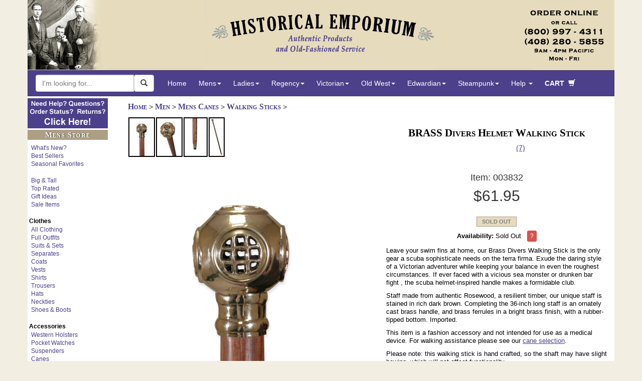

--- FILE ---
content_type: text/html; charset=iso-8859-1
request_url: https://www.historicalemporium.com/store/003832.php
body_size: 27646
content:
<!DOCTYPE HTML>
<html lang="en" xmlns="http://www.w3.org/1999/xhtml"
      xmlns:og="http://ogp.me/ns#"
      xmlns:fb="http://www.facebook.com/2008/fbml">
  <head>
<meta name="generator" content="ShopSite Pro 15.0 r6 (data - mob3_product_details)">
<meta name="referrer" content="no-referrer-when-downgrade">
 
    <title>
		BRASS Divers Helmet Walking Stick	</title>
	<link rel="canonical" href="https://www.historicalemporium.com/store/003832.php"/>	<!-- mob3_head_standard -->
<script src="/includes/jquery.min.js"></script><!-- EXCLUDE GATE -->
<!-- Google Tag Manager dataLayer -->
		<script>
		var dataLayer = window.dataLayer = window.dataLayer || [];
		  dataLayer.push({
			  // content grouping
		'contentGroup1' : 'Vintage Style ',
		'contentGroup2' : 'Product Page',
		'contentGroup3' : 'Mens_Canes',	
		'contentGroup4' : 'Mens'	
		// ,'event' : 'reloadEEC'
				}
,{
			'ecommerce': {
			'detail': {
			  //'actionField': {'list': 'Apparel Gallery'},    // 'detail' actions have an optional list property.
			  'products': [{
				'name': '003832 BRASS Divers Helmet Walking Stick',         // Name or ID is required.
				'id': '003832',
				//'price': '15.25',
				//'brand': 'Google',
				'category': 'Mens_Canes',
				'dimension1': 'No'
				//'variant': 'Gray'
			   }]
			 }
			}
		}			
		  );
		</script>
		<!-- end Google Tag Manager dataLayer -->
		

		
<!-- Google Tag Manager  -->		
<script>(function(w,d,s,l,i){w[l]=w[l]||[];w[l].push({'gtm.start':
new Date().getTime(),event:'gtm.js'});var f=d.getElementsByTagName(s)[0],
j=d.createElement(s),dl=l!='dataLayer'?'&l='+l:'';j.async=true;j.src=
'https://www.googletagmanager.com/gtm.js?id='+i+dl;f.parentNode.insertBefore(j,f);
})(window,document,'script','dataLayer','GTM-MQ7RNL');</script>
<!-- End Google Tag Manager -->		
<link rel="canonical" href="https://www.historicalemporium.com/store/003832.php" />	
<!--<meta charset="utf-8">-->
<meta http-equiv="Content-Type" content="text/html;charset=ISO-8859-1"> 
<meta http-equiv="X-UA-Compatible" content="IE=edge">
<meta name="viewport" content="width=device-width, initial-scale=1">
<meta name="p:domain_verify" content="49a924ea4af048cf8b49383acdcf735a"/>
<meta name="description" content="Leave your swim fins at home, our Brass Divers Walking Stick is the only gear a scuba sophisticate needs on the terra firma. Exude the daring style of a Victorian adventurer while keeping your balance in even the roughest circumstances. If ever faced with a vicious sea monster or drunken bar fight , the scuba helmet-inspired handle makes a formidable club.Staff made from authentic Rosewood, a resilient timber, our unique staff is stained in rich dark brown. Completing the 36-inch long staff is an ornately cast brass handle, and brass ferrules in a bright brass finish, with a rubber-tipped bottom. Imported. This item is a fashion accessory and not intended for use as a medical device.  For walking assistance please see our cane selection.Please note: this walking stick is hand crafted, so the shaft may have slight bowing, which will not affect functionality. Historical Emporium - Authentic Period Clothing for Men and Women.  Serving living history, theater, movie and TV production customers since 2003.  Five star ratings from thousands of customers.  How may we serve you?">
<meta name="keywords" content="Victorian Mens Gold Brass,Wood Walking Stick | Dickens | Downton Abbey | Edwardian | Gold Walking Sticks  Brassy Bits Brass,Wood Gentlemans Emporium www.gentlemansemporium.com Western Emporium www.westernemporium.com Ladies Emporium www.ladiesemporium.com Steampunk Emporium www.steampunkemporium.com">	
<!-- fb_stuff --><meta property="og:type" content="product.item"/>
<meta property="og:title" content="BRASS Divers Helmet Walking Stick"/>
<meta property="og:image" content="https://www.historicalemporium.com/store/media/003832/003832_01.jpg"/>
<meta property="product:retailer_item_id" content="003832"/>
<meta property="product:product_link" content="https://www.historicalemporium.com/store/003832.php" />
<meta property="product:price:amount" content="61.95" />
<meta property="product:price:currency" content="USD" /><meta property="product:condition" content="new">
<meta property="product:availability" content="in stock" />
<meta property="og:description" content="Leave your swim fins at home, our Brass Divers Walking Stick is the only gear a scuba sophisticate needs on the terra firma. Exude the daring style of a Victorian adventurer while keeping your balance in even the roughest circumstances. If ever faced with a vicious sea monster or drunken bar fight , the scuba helmet-inspired handle makes a formidable club.Staff made from authentic Rosewood, a resilient timber, our unique staff is stained in rich dark brown. Completing the 36-inch long staff is an ornately cast brass handle, and brass ferrules in a bright brass finish, with a rubber-tipped bottom. Imported. This item is a fashion accessory and not intended for use as a medical device.  For walking assistance please see our cane selection.Please note: this walking stick is hand crafted, so the shaft may have slight bowing, which will not affect functionality."/>
<meta property="og:url" content="https://www.historicalemporium.com/store/003832.php"/>
<meta property="og:site_name" content="Historical Emporium"/>
<meta property="og:admins" content="1565853097"/>
	
    <!-- HTML5 Shim and Respond.js IE8 support of HTML5 elements and media queries -->
    <!-- WARNING: Respond.js doesn't work if you view the page via file:// -->
    <!--[if lt IE 9]>
      <script src="/includes/bootstrap3/js/html5shiv.min.js"></script>
      <script src="/includes/bootstrap3/js/respond.min.js"></script>
    <![endif]-->
	
    <!-- Bootstrap 3 styles -->
    <link rel="stylesheet" type="text/css" href="https://cdn.historicalemporium.com/includes/bootstrap3/css/bootstrap.min.css" >
	<link rel="stylesheet" type="text/css" href="https://cdn.historicalemporium.com/includes/bootstrap3/bootstrap3_adds.css">		
	
	<link rel="stylesheet" type="text/css" href="https://cdn.historicalemporium.com/includes/elastislide/css/elastislide.css" />
	<link rel="stylesheet" type="text/css" href="https://cdn.historicalemporium.com/includes/elastislide/css/custom.css" />	
	<link rel="stylesheet" type="text/css" href="https://cdn.historicalemporium.com/includes/jquery.cookiebar.css" />
	
	<script src="https://cdn.historicalemporium.com/includes/bootstrap3/js/bootstrap.min.js"></script> 
	<script src="https://cdn.historicalemporium.com/includes/bootstrap3/js/bootstrap.accessible.js"></script> 	
	<script src="https://cdn.historicalemporium.com/store/media/en-US/javascript/jquery/json2.min.js"></script>
	<script src="https://cdn.historicalemporium.com/includes/elastislide/js/modernizr.custom.17475.js"></script>
	<script src="https://cdn.historicalemporium.com/includes/skinny.js"></script>	
	<script type="text/javascript" src="https://cdn.historicalemporium.com/includes/jquery.cookiebar.js"></script>
	<script type="text/javascript">
		$(document).ready(function(){
			$.cookieBar({
				policyButton:true,
				policyURL: '/privacy',
			});
		});
	</script>  	

<script defer>
    //!function(t,e){var o,n,p,r;e.__SV||(window.posthog=e,e._i=[],e.init=function(i,s,a){function g(t,e){var o=e.split(".");2==o.length&&(t=t[o[0]],e=o[1]),t[e]=function(){t.push([e].concat(Array.prototype.slice.call(arguments,0)))}}(p=t.createElement("script")).type="text/javascript",p.async=!0,p.src=s.api_host+"/static/array.js",(r=t.getElementsByTagName("script")[0]).parentNode.insertBefore(p,r);var u=e;for(void 0!==a?u=e[a]=[]:a="posthog",u.people=u.people||[],u.toString=function(t){var e="posthog";return"posthog"!==a&&(e+="."+a),t||(e+=" (stub)"),e},u.people.toString=function(){return u.toString(1)+".people (stub)"},o="capture identify alias people.set people.set_once set_config register register_once unregister opt_out_capturing has_opted_out_capturing opt_in_capturing reset isFeatureEnabled onFeatureFlags getFeatureFlag getFeatureFlagPayload reloadFeatureFlags group updateEarlyAccessFeatureEnrollment getEarlyAccessFeatures getActiveMatchingSurveys getSurveys".split(" "),n=0;n<o.length;n++)g(u,o[n]);e._i.push([i,s,a])},e.__SV=1)}(document,window.posthog||[]);
    //posthog.init('phc_5wNH0TBOR2uQneDz9X61aIFpiHJbeXlNThHQhBPik2v',{api_host:'https://app.posthog.com'})
</script>
	
	
	<script type="application/ld+json">
	{
	   "@context": "http://schema.org",
	   "@type": "WebSite",
	   "url": "https://www.historicalemporium.com",
	   "potentialAction": {
		 "@type": "SearchAction",
		 "target": "https://www.historicalemporium.com/search/?q={search_term_string}",
		 "query-input": "required name=search_term_string"
	   }
	}
    { "@context" : "http://schema.org",
      "@type" : "Organization",
	  "@id" : "https://www.historicalemporium.com#organization",
      "name" : "Historical Emporium",
	  "logo" : "https://www.historicalemporium.com/webimages/historical-emporium-victorian-steampunk-old-west-costumes.png",
      "url" : "https://www.historicalemporium.com",
	  "description" : "Historical clothing supplier to TV, movie and theater, and living history. Victorian, steampunk and old west style costumes and clothing.",
	  "alternateName" : "historicalemporium.com",
	  "alternateName" : "Gentleman's Emporium",
	  "alternateName" : "Western Emporium",
	  "alternateName" : "Ladies Emporium",
	  "alternateName" : "Steampunk Emporium",	  
	  "brand" : "Historical Emporium",
      "sameAs" : [ "http://www.facebook.com/TheHistoricalEmporium",
		"https://www.youtube.com/c/HistoricalEmporiumInc",
		"https://www.pinterest.com/HistoricalEmp/",
		"https://www.instagram.com/historicalemporium/",
		"https://twitter.com/HistoricalEmp",		
		"https://plus.google.com/+HistoricalemporiumInc"] 
    }	
	</script>

	<script type="text/javascript" src="/includes/cookiecode.js"></script> 

    <!-- HTML5 shim and Respond.js for IE8 support of HTML5 elements and media queries -->
    <!-- WARNING: Respond.js doesn't work if you view the page via file:// -->
    <!--[if lt IE 9]>
      <script src="https://oss.maxcdn.com/html5shiv/3.7.2/html5shiv.min.js"></script>
      <script src="https://oss.maxcdn.com/respond/1.4.2/respond.min.js"></script>
    <![endif]-->
	

<link rel="apple-touch-icon" sizes="180x180" href="https://cdn.historicalemporium.com/apple-touch-icon.png?v=QE5KBRr88R">
<link rel="icon" type="image/png" sizes="32x32" href="https://cdn.historicalemporium.com/favicon-32x32.png?v=QE5KBRr88R">
<link rel="icon" type="image/png" sizes="16x16" href="https://cdn.historicalemporium.com/favicon-16x16.png?v=QE5KBRr88R">
<link rel="manifest" href="/manifest.json?v=QE5KBRr88R">
<link rel="mask-icon" href="https://cdn.historicalemporium.com/safari-pinned-tab.svg?v=QE5KBRr88R" color="#5bbad5">
<link rel="shortcut icon" href="https://cdn.historicalemporium.com/favicon.ico?v=QE5KBRr88R">
<meta name="theme-color" content="#ffffff">
	
	<!-- / mob3_head_standard -->	
	<link href="https://cdn.historicalemporium.com/library/galleria_adds.css" rel="stylesheet">	
	<script src="https://cdn.historicalemporium.com/galleria/galleria.min.js"></script>
	
	<link rel="stylesheet" type="text/css" href="https://cdn.historicalemporium.com/galleria/themes/classic/galleria.classic.css">
    <script src="https://cdn.historicalemporium.com/galleria/themes/classic/galleria.classic.js"></script>
	
	
	
	
  
<script type="application/ld+json">
{
  "@context": "http://schema.org/",
  "@type": "Product",
  "sku": "003832",
  "name": "BRASS Divers Helmet Walking Stick","category": "Clothing and Costumes>Vintage >Mens Canes>Walking Stick","color": "Gold","material": "Brass,Wood","additionalType": "http://www.productontology.org/id/Walking_stick",  "additionalProperty": [
    {
      "@type": "PropertyValue",
      "name": "Handle Style",
      "value": "Knob Handle"
    }],"image": "https://www.historicalemporium.com/store/media/003832/003832_01.jpg",
  "description": "Leave your swim fins at home, our Brass Divers Walking Stick is the only gear a scuba sophisticate needs on the terra firma. Exude the daring style of a Victorian adventurer while keeping your balance in even the roughest circumstances. If ever faced with a vicious sea monster or drunken bar fight , the scuba helmet-inspired handle makes a formidable club.Staff made from authentic Rosewood, a resilient timber, our unique staff is stained in rich dark brown. Completing the 36-inch long staff is an ornately cast brass handle, and brass ferrules in a bright brass finish, with a rubber-tipped bottom. Imported. This item is a fashion accessory and not intended for use as a medical device.  For walking assistance please see our cane selection.Please note: this walking stick is hand crafted, so the shaft may have slight bowing, which will not affect functionality. Historical Emporium - Authentic Period Clothing for Men and Women.  Serving living history, theater, movie and TV production customers since 2003.  Five star ratings from thousands of customers.  How may we serve you?",
  "sameAs": "https://www.historicalemporium.com/store/003832.php",
  "offers": {
    "@type": "Offer",
	"url": "https://www.historicalemporium.com/store/003832.php",
    "priceCurrency": "USD",
    "price": "61.95",
    "itemCondition": "http://schema.org/NewCondition",
    "availability": "http://schema.org/InStock",
    "shippingDetails": {
      "@type": "OfferShippingDetails",
      "shippingRate": {
        "@type": "MonetaryAmount",
        "value": "9.95",
        "currency": "USD"
      },
      "shippingDestination": {
        "@type": "DefinedRegion",
        "addressCountry": "US"
      },
      "deliveryTime": {
        "@type": "ShippingDeliveryTime",
        "handlingTime": {
          "@type": "QuantitativeValue",
          "minValue": "1",
          "maxValue": "2",
          "unitCode": "DAY"
        },
        "transitTime": {
          "@type": "QuantitativeValue",
          "minValue": "2",
          "maxValue": "7",
          "unitCode": "DAY"
        }
      },
      "shippingSettingsLink": "https://www.historicalemporium.com/cust_service.php#usa_shipping"
    },
    "hasMerchantReturnPolicy": {
      "@type": "MerchantReturnPolicy",
      "applicableCountry": "US",
      "returnPolicyCategory": "https://schema.org/MerchantReturnFiniteReturnWindow",
      "merchantReturnDays": "30",
      "returnMethod": "https://schema.org/ReturnByMail",
      "returnFees": "https://schema.org/ReturnShippingFees",
      "merchantReturnLink": "https://www.historicalemporium.com/returns.php"
    },
		"seller": {
      "@type": "Organization",
		"@id" : "https://www.historicalemporium.com#organization",
		"name": "Historical Emporium"
		  
		}
	}  
  ,
    "aggregateRating": {
    "@type": "AggregateRating",
    "ratingValue": "5.00",
    "reviewCount": "7"
  },
  "review": [
    {
      "@type": "Review",
      "name": "walking stick",
	  "author": {
		"@type" : "Person",
		"name" : "Anon."
	  },
      "datePublished": "2022-01-27",
      "description": "Exactly what I ordered and expected.",
      "reviewRating": {
        "@type": "Rating",
        "bestRating": "5",
        "ratingValue": "5",
        "worstRating": "1"
      }   
    },
    {
      "@type": "Review",
      "name": "Jules Verne Approved",
	  "author": {
		"@type" : "Person",
		"name" : "SteamyAJ"
	  },
      "datePublished": "2015-07-05",
      "description": "I bought this cane for my husband. He says that it well-weighted and the wood looks nice. And a handle that is a brass diving helmet? Can't get more steampunk than that!",
      "reviewRating": {
        "@type": "Rating",
        "bestRating": "5",
        "ratingValue": "5",
        "worstRating": "1"
      }   
    },
    {
      "@type": "Review",
      "name": "Love the product",
	  "author": {
		"@type" : "Person",
		"name" : "Jesus"
	  },
      "datePublished": "2014-06-27",
      "description": "I was pleased with my order and it arrived on time. I liked the size and the quality was just what I expected. The brass divers helmet was a good size that feels comfortable in my hand.",
      "reviewRating": {
        "@type": "Rating",
        "bestRating": "5",
        "ratingValue": "5",
        "worstRating": "1"
      }   
    },
    {
      "@type": "Review",
      "name": "Added to my collection!",
	  "author": {
		"@type" : "Person",
		"name" : "Tim"
	  },
      "datePublished": "2013-07-19",
      "description": "This walking stick is a true piece of art.  Gorgeous.  I have quite a giant collection of antique deep sea diver collectibles and was stunned upon finding this product, and it's very affordable price!  5 stars!",
      "reviewRating": {
        "@type": "Rating",
        "bestRating": "5",
        "ratingValue": "5",
        "worstRating": "1"
      }   
    },
    {
      "@type": "Review",
      "name": "Excellent product and service!",
	  "author": {
		"@type" : "Person",
		"name" : "Darcy Nair"
	  },
      "datePublished": "2013-01-02",
      "description": "I purchased the Brass Diver's Helmet Walking Stick as a Christmas gift for my husband, and it was delivered in plenty of time. He is very happy with it! 

We live on the East Coast and so we try to be realistic about anticipating how long it should take to receive a mail order from California. We have ordered hats and other accessories from your catalogue and we've been pleasantly surprised at how quickly we've gotten them. We've also been very happy with the quality of your products. 

We go to several Victorian and Steampunk-themed events every year and many of our friends also buy their costume pieces from your catalog. 

Keep up the good work! ",
      "reviewRating": {
        "@type": "Rating",
        "bestRating": "5",
        "ratingValue": "5",
        "worstRating": "1"
      }   
    },
    {
      "@type": "Review",
      "name": "Outstanding",
	  "author": {
		"@type" : "Person",
		"name" : "C B Kloppe III"
	  },
      "datePublished": "2012-11-13",
      "description": "Nice experience from beginning to end.",
      "reviewRating": {
        "@type": "Rating",
        "bestRating": "5",
        "ratingValue": "5",
        "worstRating": "1"
      }   
    },
    {
      "@type": "Review",
      "name": "Even Better Than Pictured",
	  "author": {
		"@type" : "Person",
		"name" : "Dennis Lee Broome"
	  },
      "datePublished": "2012-10-09",
      "description": "The can I recieved was even more attractive than the one pictured on line. It fits nicely in the hand and is great for an evening stroll. Historical Emporium's service has been excellent. All items I have ordered have been delivered promptly and were as good or better that the on-line description.",
      "reviewRating": {
        "@type": "Rating",
        "bestRating": "5",
        "ratingValue": "5",
        "worstRating": "1"
      }   
    }
    ]	
}
</script>

	
  <script type="text/javascript" src="https://ajax.googleapis.com/ajax/libs/jquery/3.7.1/jquery.min.js"></script>
  <script type="text/javascript">
    var ss_jQuery = jQuery.noConflict(true);
  </script>
<script src="https://www.historicalemporium.com/store/media/en-US/javascript/jquery/json2.min.js?1416590993"></script>
</head> 
<body>
<div class="container">

<!-- mob3_header.php -->
<!-- Google Tag Manager (noscript) -->
<noscript><iframe src="https://www.googletagmanager.com/ns.html?id=GTM-MQ7RNL"
height="0" width="0" style="display:none;visibility:hidden"></iframe></noscript>
<!-- End Google Tag Manager (noscript) -->
<a href="#endOfNav"><img alt="Skip to content" src="https://cdn.historicalemporium.com/webimages/one_px.gif" width="0" height="0" border="0" class="accessible" /></a><a href="/"><img alt="Historical Emporium 800-997-4311" class="img-responsive hidden-xs" src="https://cdn.historicalemporium.com/webimages/bootstrap3/fixed-hei-hdr.jpg" loading="lazy"></a><header id="top" class="navbar navbar-static-top bs-docs-nav" role="banner"><!--Override menu style --><style>.nav>li>a {
  position:relative;
  display:block;
  padding:10px 12px;
}.navbar-nav>li>a {
  padding-top:10px;
  padding-bottom:10px;
  line-height:30px;
}</style><nav id="topnav" class="navbar navbar-inverse" role="navigation"><div class="container-fluid navfix"><div class="navbar-header"><button type="button" class="navbar-toggle collapsed" data-toggle="collapse" data-target="#bs-example-navbar-collapse-1"><span class="sr-only">Toggle navigation</span><span class="nav-menu-txt">MENU</span></button><a class="navbar-brand visible-xs" href="/">Historical Emporium</a></div><!-- begin mob3_searchbox.html -->

			                      
	<!--<meta charset="utf-8">-->
		
	<link rel="stylesheet" type="text/css" href="https://cdn.historicalemporium.com/search/solrincludes/includes/autocomplete.css">
	<!-- DO NOT DEFER THE FOLLOWING SCRIPTS!  BREAKS AUTOCOMPLETE -->
	<link rel="stylesheet" href="https://code.jquery.com/ui/1.12.1/themes/smoothness/jquery-ui.css" />
	<script src="https://code.jquery.com/ui/1.12.1/jquery-ui.min.js"  integrity="sha256-VazP97ZCwtekAsvgPBSUwPFKdrwD3unUfSGVYrahUqU=" crossorigin="anonymous"></script>
	
	
	<script type="text/javascript" src="https://cdn.historicalemporium.com/search/solrincludes/includes/jquery.ui.autocomplete.html.js"></script>
	

<script>
	var global_saytURL='https://www.historicalemporium.com/search/solrincludes/sayt/saytFacet.php?';
	var global_saytItemsURL='https://www.historicalemporium.com/search/solrincludes/sayt/saytItem.php?';
	var global_pool='pool:GEO';
	var global_searchAction='/search/';
</script>	
	

	<script type="text/javascript" src="https://cdn.historicalemporium.com/search/solrincludes/includes/autocomplete.js"></script>
	
	<form class="navbar-form navbar-left" role="search" name="searchForm" id="search-form" method="GET" action="/search/" onsubmit="return validate();">
		<div class="form-group" id="searchboxgrouop">
			<div id="searchbox" class="input-group"> 
			
			
			<input title="Search Box" type="text" class="ui-front search-query form-control" id="q" name="q" placeholder="I'm looking for..." method="GET" action="/search/" onsubmit="return validate();" value="" autocomplete="off" maxlength="50">
			<span class="input-group-btn">
			<button aria-label="Search Now" id="searchBtn" class="btn btn-default ui-front" type="button" onClick="javascript:validate();"><span class="glyphicon glyphicon-search"></span></button>
			</span>
			</div>
        </div>
    </form>


<script type="text/javascript">
function validate(){
	var srch=document.getElementById("q");
	if(srch.value=="" || srch.value.toLowerCase()=="search here"){
		srch.value="Search here";
		return false;
	}else{
		document.searchForm.submit();
	}
}
</script>


<!-- end mob3_searchbox.html --><div class="collapse navbar-collapse" id="bs-example-navbar-collapse-1"><ul class="nav navbar-nav"><li><a href="/">Home</a></li><li class="dropdown hidden-xs hidden-sm">
        <a href="#" class="dropdown-toggle" data-toggle="dropdown">Mens<strong class="caret"></strong></a>
        <ul class="dropdown-menu" role="menu">
            <li>
                <div class="row widemenu" style="width: 600px; margin: 10px;">
                    <ul class="list-unstyled col-md-3">
						<li><a class="topnav" tabindex="-1"  href="/mens.php">HOME</a></li>	
						<li>&nbsp;</li>
						<li><a class="topnav" tabindex="-1"  href="/store/outfits.php?category=Mens%20Outfits">Full Outfits</a></li>
						<li><a class="topnav" tabindex="-1"  href="/search/?q=Mens%20New%20Arrivals&sort=f_newest%20desc">What's New?</a></li>
						<li><a class="topnav" tabindex="-1"  href="/search/?q=Mens%20Best%20Sellers&sort=f_newest%20desc">Best Sellers</a></li>
						<li>&nbsp;</li>
						<li><a class="topnav" tabindex="-1"  href="/search/?q=BigTallAvail&label=Big%20And%20Tall">Big &amp; Tall</a></li>
						<li><a class="topnav" tabindex="-1"  href="/search/?q=top%20rated%20mens&label=Top%20Rated%20Mens%20Items&sort=f_stars%20desc,f_ratingscount%20desc">Top Rated</a></li>
		
						<li><a class="topnav" tabindex="-1"  href="/search/?q=Mens%20Seasonal%20Favorites">Seasonal Favorites</a></li>
						<li><a class="topnav" tabindex="-1"  href="/search/?q=mens%20sale">Sale Items</a></li>		
						<li><a class="topnav" tabindex="-1"  href="/search/?q=mens%20gifts">Gift Ideas</a></li>
                    </ul>
                    <ul class="list-unstyled col-md-3">
						<li><strong>Clothes</strong></li>					
						<li><a class="topnav" tabindex="-1"  href="/store/mens-suits.php?sort=f_newest%20desc">Suits & Sets</a></li>
						<li><a class="topnav" tabindex="-1"  href="/store/mens-separates.php?sort=s_family%20asc">Separates</a></li>
						<li><a class="topnav" tabindex="-1"  href="/store/mens-coats.php">Coats</a></li>		
						<li><a class="topnav" tabindex="-1"  href="/store/mens-vests.php">Vests</a></li>
						<li><a class="topnav" tabindex="-1"  href="/store/mens-shirts.php">Shirts</a></li>
						<li><a class="topnav" tabindex="-1"  href="/store/mens-trousers.php">Trousers</a></li>
						<li><a class="topnav" tabindex="-1"  href="/store/mens-hats.php">Hats</a></li>
						<li><a class="topnav" tabindex="-1"  href="/store/mens-ties.php">Neckties</a></li>
						<li><a class="topnav" tabindex="-1"  href="/store/mens-shoes-boots.php">Shoes &amp; Boots</a></li>
                    </ul>
                    <ul class="list-unstyled col-md-3">						
						<li><strong>Accessories</strong></li>
						<li><a class="topnav" tabindex="-1"  href="/store/mens-holsters-replica-guns.php">Western Holsters</a></li>
						<li><a class="topnav" tabindex="-1"  href="/store/mens-pocket-watches.php">Pocket Watches</a></li>
						<li><a class="topnav" tabindex="-1"  href="/store/mens-suspenders.php">Suspenders</a></li>
						<li><a class="topnav" tabindex="-1"  href="/store/mens-canes.php">Canes</a></li>
						<li><a class="topnav" tabindex="-1"  href="/store/mens-gloves.php">Gloves</a></li>
						<li><a class="topnav" tabindex="-1"  href="/store/mens-eyewear.php">Eyewear</a></li>
						<li><a class="topnav" tabindex="-1"  href="/store/mens-mustaches.php">Stage Mustaches</a></li>
						<li><a class="topnav" tabindex="-1"  href="/store/mens-accessories.php?type=Bathing%20Suits">Bathing Suits</a></li>
						<li><a class="topnav" tabindex="-1"  href="/store/mens-accessories.php">Other Items</a></li>
                    </ul>
                    <ul class="list-unstyled col-md-3">
						<li><strong>Era / Theme</strong></li>
						<li><a class="topnav" tabindex="-1"  href="/mens-victorian-clothing.php">Victorian</a></li>					
						<li><a class="topnav" tabindex="-1"  href="/mens-regency-era-clothing.php">Regency</a></li>					
						<li><a class="topnav" tabindex="-1"  href="/mens-edwardian-clothing.php">Edwardian</a></li>	
						<li><a class="topnav" tabindex="-1"  href="/mens-old-west-clothing.php">Old West</a></li>	
						<li class="divider"></li>						
						<li><a class="topnav" tabindex="-1"  href="/store/outfits.php?category=Mens%20Outfits&theme=Steampunk">Steampunk</a></li>			
						<li><a class="topnav" tabindex="-1"  href="/search/?q=Adventurer%20mens">Adventurer</a></li
						<li><a class="topnav" tabindex="-1"  href="/search/?q=Mad%20Scientist">Mad Scientist</a></li>
						<li><a class="topnav" tabindex="-1"  href="/search/?q=Mens%20Dickens">Dickens / Caroling</a></li>
                    </ul>
                </div>
            </li>
        </ul>
    </li>
	

<li class="visible-xs visible-sm">
<a href="#" class="dropdown-toggle" data-toggle="dropdown">Mens&nbsp;<strong class="caret"></strong></a>
	<ul class="dropdown-menu" role="menu">

		<li><a class="topnav" tabindex="-1"  href="/mens.php">Mens Home</a></li>	
		<li>&nbsp;</li>
		<li><a class="topnav" tabindex="-1"  href="/store/outfits.php?category=Mens%20Outfits">Full Outfits</a></li>
		<li><a class="topnav" tabindex="-1"  href="/search/?q=Mens%20New%20Arrivals&sort=f_newest%20desc">What's New?</a></li>
		<li><a class="topnav" tabindex="-1"  href="/search/?q=Mens%20Best%20Sellers&sort=f_newest%20desc">Best Sellers</a></li>
		<li><a class="topnav" tabindex="-1"  href="/search/?q=Mens%20Seasonal%20Favorites">Seasonal Favorites</a></li>
		<li>&nbsp;</li>
		<li><a class="topnav" tabindex="-1"  href="/search/?q=BigTallAvail&label=Big%20And%20Tall">Big &amp; Tall</a></li>
		<li><a class="topnav" tabindex="-1"  href="/search/?q=top%20rated%20mens&label=Top%20Rated%20Mens%20Items&sort=f_stars%20desc,f_ratingscount%20desc">Top Rated</a></li>
		<li><a class="topnav" tabindex="-1"  href="/search/?q=mens%20sale">Sale Items</a></li>		
		<li><a class="topnav" tabindex="-1"  href="/search/?q=mens%20gifts">Gift Ideas</a></li>
	<li class="divider"></li>
		<li><a class="topnav" tabindex="-1"  href="/store/mens-suits.php?sort=f_newest%20desc">Suits & Sets</a></li>
		<li><a class="topnav" tabindex="-1"  href="/store/mens-separates.php?sort=s_family%20asc">Separates</a></li>		
		<li><a class="topnav" tabindex="-1"  href="/store/mens-coats.php">Coats</a></li>		
		<li><a class="topnav" tabindex="-1"  href="/store/mens-vests.php">Vests</a></li>
		<li><a class="topnav" tabindex="-1"  href="/store/mens-shirts.php">Shirts</a></li>
		<li><a class="topnav" tabindex="-1"  href="/store/mens-trousers.php">Trousers</a></li>
		<li><a class="topnav" tabindex="-1"  href="/store/mens-hats.php">Hats</a></li>
		<li><a class="topnav" tabindex="-1"  href="/store/mens-ties.php">Neckties</a></li>
		<li><a class="topnav" tabindex="-1"  href="/store/mens-shoes-boots.php">Shoes &amp; Boots</a></li>
	<li class="divider"></li>
		<li><a class="topnav" tabindex="-1"  href="/store/mens-holsters-replica-guns.php">Western Holsters</a></li>
		<li><a class="topnav" tabindex="-1"  href="/store/mens-pocket-watches.php">Pocket Watches</a></li>
		<li><a class="topnav" tabindex="-1"  href="/store/mens-suspenders.php">Suspenders</a></li>
		<li><a class="topnav" tabindex="-1"  href="/store/mens-canes.php">Canes</a></li>
		<li><a class="topnav" tabindex="-1"  href="/store/mens-gloves.php">Gloves</a></li>
		<li><a class="topnav" tabindex="-1"  href="/store/mens-eyewear.php">Eyewear</a></li>
		<li><a class="topnav" tabindex="-1"  href="/store/mens-mustaches.php">Stage Mustaches</a></li>
		<li><a class="topnav" tabindex="-1"  href="/store/mens-accessories.php?type=Bathing%20Suits">Bathing Suits</a></li>
		<li><a class="topnav" tabindex="-1"  href="/store/mens-accessories.php">Other Items</a></li>
	<li class="divider"></li>
		<li><a class="topnav" tabindex="-1"  href="/mens-victorian-clothing.php">Victorian</a></li>					
		<li><a class="topnav" tabindex="-1"  href="/mens-regency-era-clothing.php">Regency</a></li>					
		<li><a class="topnav" tabindex="-1"  href="/mens-edwardian-clothing.php">Edwardian</a></li>	
		<li><a class="topnav" tabindex="-1"  href="/mens-old-west-clothing.php">Old West</a></li>	
		<li><a class="topnav" tabindex="-1"  href="/store/outfits.php?category=Mens%20Outfits&theme=Steampunk">Steampunk</a></li>			
		<li><a class="topnav" tabindex="-1"  href="/search/?q=Adventurer%20mens">Adventurer</a></li
		<li><a class="topnav" tabindex="-1"  href="/search/?q=Mad%20Scientist">Mad Scientist</a></li>
		<li><a class="topnav" tabindex="-1"  href="/search/?q=Mens%20Dickens">Dickens</a></li>
		
	<li class="divider"></li>
		<li><a class="topnav" tabindex="-1"  href="/mens.php">Shop All Mens</a></li>
	</ul></li>
<li class="dropdown hidden-xs hidden-sm">
        <a href="#" class="dropdown-toggle" data-toggle="dropdown">Ladies<strong class="caret"></strong></a>
        <ul class="dropdown-menu" role="menu">
            <li>
                <div class="row widemenu" style="width: 600px; margin: 10px;">
                    <ul class="list-unstyled col-md-3">
						<!--<li><strong>Favorites</strong></li>-->
						<li><a class="topnav" tabindex="-1"  href="/ladies.php">HOME</a></li>	
						<li>&nbsp;</li>
						<li><a class="topnav" tabindex="-1"  href="/store/outfits.php?category=Ladies%20Outfits">Full Outfits</a></li>
						<li><a class="topnav" tabindex="-1"  href="/search/?q=ladies%20New%20Arrivals&sort=f_newest%20desc">What's New?</a></li>
						<li><a class="topnav" tabindex="-1"  href="/search/?q=Ladies%20Best%20Sellers&sort=f_newest%20desc">Best Sellers</a></li>
		<li>&nbsp;</li>
						<li><a class="topnav" tabindex="-1"  href="/search/?q=PlusAvail&label=Plus%20Sizes">Plus Sizes</a></li>
		<li><a class="topnav" tabindex="-1"  href="/search/?q=top%20rated%20ladies&label=Top%20Rated%20Ladies%20Items&sort=f_stars%20desc,f_ratingscount%20desc">Top Rated</a></li>
						<li><a class="topnav" tabindex="-1"  href="/search/?q=Ladies%20Seasonal%20Favorites">Seasonal Favorites</a></li>
						<li><a class="topnav" tabindex="-1"  href="/search/?q=ladies%20sale">Sale Items</a></li>		
						<li><a class="topnav" tabindex="-1"  href="/search/?q=ladies%20gifts">Gift Ideas</a></li>
                    </ul>
                    <ul class="list-unstyled col-md-3">
						<li><strong>Clothes</strong></li>		
						<li><a class="topnav" tabindex="-1"  href="/store/ladies-dresses-suits.php">Dresses & Suits</a></li>
						<li><a class="topnav" tabindex="-1"  href="/store/ladies-coats.php">Coats</a></li>		
						<li><a class="topnav" tabindex="-1"  href="/store/ladies-blouses.php">Blouses</a></li>
						<li><a class="topnav" tabindex="-1"  href="/store/ladies-vests.php">Vests</a></li>
						<li><a class="topnav" tabindex="-1"  href="/store/ladies-skirts-pants.php">Skirts &amp; Pants</a></li>
						<li><a class="topnav" tabindex="-1"  href="/store/ladies-hats.php">Hats</a></li>
						<li><a class="topnav" tabindex="-1"  href="/store/ladies-shoes-boots.php">Shoes &amp; Boots</a></li>												
                    </ul>
                    <ul class="list-unstyled col-md-3">						
						<li><strong>Accessories</strong></li>
						<li><a class="topnav" tabindex="-1"  href="/store/ladies-lingerie.php">Undergarments</a></li>	
							
						<li><a class="topnav" tabindex="-1"  href="/store/ladies-wigs.php?sort=title_s%20asc">Wigs &amp; Accents</a></li>	
						<li><a class="topnav" tabindex="-1"  href="/store/ladies-jewelry.php">Jewelry</a></li>
						<li><a class="topnav" tabindex="-1"  href="/store/ladies-gloves.php">Gloves</a></li>
						<li><a class="topnav" tabindex="-1"  href="/store/ladies-accessories.php?type=Shawls">Shawls</a></li>
						<li><a class="topnav" tabindex="-1"  href="/store/ladies-parasols-fans.php">Parasols &amp; Fans</a></li>
						<li><a class="topnav" tabindex="-1"  href="/store/ladies-accessories.php?type=Bathing%20Suits">Bathing Suits</a></li>
						<li><a class="topnav" tabindex="-1"  href="/store/ladies-accessories.php">Other Items</a></li>					
						
                    </ul>
                    <ul class="list-unstyled col-md-3">
						<li><strong>Era / Theme</strong></li>
						<li class="divider"></li>											
						<li><a class="topnav" tabindex="-1"  href="/ladies-victorian-clothing.php">Victorian</a></li>	
						<li><a class="topnav" tabindex="-1"  href="/ladies-old-west-clothing.php">Old West</a></li>	
						<li><a class="topnav" tabindex="-1"  href="/store/outfits.php?category=Ladies%20Outfits&theme=Steampunk">Ladies Steampunk Outfits</a></li>			
						<li><a class="topnav" tabindex="-1"  href="/search/?q=Adventurer%20Ladies">Lady Adventurer Outfits</a></li>
						<li><a class="topnav" tabindex="-1"  href="/search/?q=Dickens%20Ladies">Dickens / Caroling</a></li>	
							
                    </ul>
                </div>
            </li>
        </ul>
    </li>
	

<li class="visible-xs visible-sm">
	<a href="#" class="dropdown-toggle" data-toggle="dropdown">Ladies&nbsp;<strong class="caret"></strong></a>
	<ul class="dropdown-menu" role="menu">
		<li><a class="topnav" tabindex="-1"  href="/ladies.php">Ladies Home</a></li>	
	<li class="divider"></li>
		<li><a class="topnav" tabindex="-1"  href="/store/outfits.php?category=Ladies%20Outfits">Full Outfits</a></li>
		<li><a class="topnav" tabindex="-1"  href="/search/?q=Ladies%20New%20Arrivals&sort=f_newest%20desc">What's New?</a></li>
		<li><a class="topnav" tabindex="-1"  href="/search/?q=Ladies%20Best%20Sellers&sort=f_newest%20desc">Best Sellers</a></li>
		<li><a class="topnav" tabindex="-1"  href="/search/?q=Ladies%20Seasonal%20Favorites">Seasonal Favorites</a></li>
		<li>&nbsp;</li>
		<li><a class="topnav" tabindex="-1"  href="/search/?q=PlusAvail&label=Plus+Sizes">Plus Sizes</a></li>
		<li><a class="topnav" tabindex="-1"  href="/search/?q=top+rated+ladies&label=Top%20Rated%20Ladies%20Items&sort=f_stars%20desc,f_ratingscount%20desc">Top Rated</a></li>
		<li><a class="topnav" tabindex="-1"  href="/search/?q=ladies%20sale">Sale Items</a></li>		
		<li><a class="topnav" tabindex="-1"  href="/search/?q=ladies%20gifts">Gift Ideas</a></li>	
	<li class="divider"></li>		
		<li><a class="topnav" tabindex="-1"  href="/store/ladies-dresses-suits.php">Dresses & Suits</a></li>
		<li><a class="topnav" tabindex="-1"  href="/store/ladies-coats.php">Coats</a></li>		
		<li><a class="topnav" tabindex="-1"  href="/store/ladies-blouses.php">Blouses</a></li>
		<li><a class="topnav" tabindex="-1"  href="/store/ladies-vests.php">Vests</a></li>
		<li><a class="topnav" tabindex="-1"  href="/store/ladies-skirts-pants.php">Skirts &amp; Pants</a></li>
		<li><a class="topnav" tabindex="-1"  href="/store/ladies-hats.php">Hats</a></li>
		<li><a class="topnav" tabindex="-1"  href="/store/ladies-shoes-boots.php">Shoes &amp; Boots</a></li>		
	<li class="divider"></li>
		<li><a class="topnav" tabindex="-1"  href="/store/ladies-lingerie.php">Undergarments</a></li>	
			
		<li><a class="topnav" tabindex="-1"  href="/store/ladies-wigs.php?sort=title_s%20asc">Wigs &amp; Accents</a></li>	
		<li><a class="topnav" tabindex="-1"  href="/store/ladies-jewelry.php">Jewelry</a></li>
		<li><a class="topnav" tabindex="-1"  href="/store/ladies-gloves.php">Gloves</a></li>
		<li><a class="topnav" tabindex="-1"  href="/store/ladies-accessories.php?type=Shawls">Shawls</a></li>
		<li><a class="topnav" tabindex="-1"  href="/store/ladies-parasols-fans.php">Parasols &amp; Fans</a></li>
		<li><a class="topnav" tabindex="-1"  href="/store/ladies-accessories.php?type=Bathing%20Suits">Bathing Suits</a></li>
		<li><a class="topnav" tabindex="-1"  href="/store/ladies-accessories.php">Other Items</a></li>
	<li class="divider"></li>											
		<li><a class="topnav" tabindex="-1"  href="/ladies-victorian-clothing.php">Victorian</a></li>	
		<li><a class="topnav" tabindex="-1"  href="/ladies-old-west-clothing.php">Old West</a></li>	
		<li><a class="topnav" tabindex="-1"  href="/store/outfits.php?category=Ladies%20Outfits&theme=Steampunk">Ladies Steampunk Outfits</a></li>			
		<li><a class="topnav" tabindex="-1"  href="/search/?q=Adventurer%20Ladies">Lady Adventurer Outfits</a></li>
		<li><a class="topnav" tabindex="-1"  href="/search/?q=Dickens%20Ladies">Dickens / Caroling</a></li>	
							
	<li class="divider"></li>
		<li><a class="topnav" tabindex="-1"  href="/ladies.php">Shop All Ladies</a></li>
	</ul>
</li>

<li class="dropdown hidden-xs hidden-sm">
    <a href="#" class="dropdown-toggle" data-toggle="dropdown">Regency<strong class="caret"></strong></a>
    <ul class="dropdown-menu" role="menu">
        <li>
            <div class="row widemenu" style="width: 450px; margin: 10px;">
                <!-- Column 1 -->
                <ul class="list-unstyled col-md-4">
                    <li><a class="topnav" tabindex="-1"  href="/regency.php">HOME</a></li>
                    <li>&nbsp;</li>
                    <li><a class="topnav" tabindex="-1"  href="/store/outfits.php?theme=Regency">Full Outfits</a></li>
                    <li><a class="topnav" tabindex="-1"  href="/search/?q=Regency new%20arrivals&sort=f_newest desc">What's New</a></li>
                    <li><a class="topnav" tabindex="-1"  href="/search/?q=Regency Best Sellers">Best Sellers</a></li>
                    <li>&nbsp;</li>
                    <li><a class="topnav" tabindex="-1"  href="/mens-regency-era-clothing.php">Fashion Guide</a></li>
                </ul>
                
                <!-- Column 2 -->
                <ul class="list-unstyled col-md-4">	
                    <li><strong>Mens</strong></li>
                    <li><a class="topnav" tabindex="-1"  href="/search/?q=Regency%20Mens">All Mens Clothing</a></li>
                    <li>&nbsp;</li>
                    <li><a class="topnav" tabindex="-1"  href="/store/outfits.php?category=Mens%20Outfits&theme=Regency">Regency Outfits</a></li>
                    <li><a class="topnav" tabindex="-1"  href="/store/mens-coats.php?theme=Regency">Coats</a></li>	
                    <li><a class="topnav" tabindex="-1"  href="/store/mens-vests.php?theme=Regency">Vests</a></li>
                    <li><a class="topnav" tabindex="-1"  href="/store/mens-shirts.php?theme=Regency">Shirts</a></li>
                    <li><a class="topnav" tabindex="-1"  href="/store/mens-pants.php?theme=Regency">Trousers</a></li>
                    <li><a class="topnav" tabindex="-1"  href="/store/mens-hats.php?theme=Regency">Hats</a></li>
                    <li><a class="topnav" tabindex="-1"  href="/store/mens-shoes-boots.php?theme=Regency">Shoes & Boots</a></li>
                    <li><a class="topnav" tabindex="-1"  href="/search/?q=regency%20mens%20accessories">Accessories</a></li>
                </ul>
                
                <!-- Column 3 -->
                <ul class="list-unstyled col-md-4">	
                    <li><strong>Ladies</strong></li>
                    <li><a class="topnav" tabindex="-1"  href="/search/?q=Regency%20Ladies">All Ladies Clothing</a></li>
                    <li>&nbsp;</li>
                    <li><a class="topnav" tabindex="-1"  href="/store/outfits.php?category=Ladies%20Outfits&theme=Regency">Regency Outfits</a></li>
                    <li><a class="topnav" tabindex="-1"  href="/store/ladies-dresses-suits.php?theme=Regency">Dresses</a></li>
                    <li><a class="topnav" tabindex="-1"  href="/store/ladies-coats.php?theme=Regency">Coats</a></li>
                    <li><a class="topnav" tabindex="-1"  href="/search/?q=regency%20ladies%20accessories">Accessories</a></li>	
                </ul>
            </div>
        </li>
    </ul>
</li>
<li class="visible-xs visible-sm">
	<a href="#" class="dropdown-toggle" data-toggle="dropdown">Regency&nbsp;<strong class="caret"></strong></a>
		<ul class="dropdown-menu" role="menu">
			<li><a class="topnav" tabindex="-1"  href="/regency.php">HOME</a></li>
			<li>&nbsp;</li>
			<li><a class="topnav" tabindex="-1"  href="/store/outfits.php?theme=Regency">Full Outfits</a></li>
			<li><a class="topnav" tabindex="-1"  href="/search/?q=Regency%20New%20Arrivals&sort=f_newest%20desc">What's New</a></li>
			<li><a class="topnav" tabindex="-1"  href="/search/?q=Regency Best Sellers">Best Sellers</a></li>
			<li>&nbsp;</li>
			<li><a class="topnav" tabindex="-1"  href="/mens-regency-era-clothing.php">Fashion Guide</a></li>

			<li class="divider"></li>

			<li><a class="topnav" tabindex="-1"  href="/search/?q=Regency%20Mens">All Mens Clothing</a></li>
			<li>&nbsp;</li>
			<li><a class="topnav" tabindex="-1"  href="/store/outfits.php?category=Mens%20Outfits&theme=Regency">Regency Outfits</a></li>
			<li><a class="topnav" tabindex="-1"  href="/store/mens-coats.php?theme=Regency">Coats</a></li>		
			<li><a class="topnav" tabindex="-1"  href="/store/mens-vests.php?theme=Regency">Vests</a></li>
			<li><a class="topnav" tabindex="-1"  href="/store/mens-shirts.php?theme=Regency">Shirts</a></li>
			<li><a class="topnav" tabindex="-1"  href="/store/mens-pants.php?theme=Regency">Trousers</a></li>
			<li><a class="topnav" tabindex="-1"  href="/store/mens-hats.php?theme=Regency">Hats</a></li>
			<li><a class="topnav" tabindex="-1"  href="/store/mens-shoes-boots.php?theme=Regency">Shoes & Boots</a></li>
			<li><a class="topnav" tabindex="-1"  href="/search/?q=regency mens accessories">Accessories</a></li>

			<li class="divider"></li>

			<li><a class="topnav" tabindex="-1"  href="/search/?q=Regency Ladies">All Ladies Clothing</a></li>
			<li>&nbsp;</li>
			<li><a class="topnav" tabindex="-1"  href="/store/outfits.php?category=Ladies Outfits&theme=Regency">Regency Outfits</a></li>
			<li><a class="topnav" tabindex="-1"  href="/store/ladies-dresses-suits.php?theme=Regency">Dresses</a></li>
			<li><a class="topnav" tabindex="-1"  href="/store/ladies-coats.php?theme=Regency">Coats</a></li>	
			<li><a class="topnav" tabindex="-1"  href="/store/ladies-shoes-boots.php?theme=Regency">Shoes & Boots</a></li>
			<li><a class="topnav" tabindex="-1"  href="/search/?q=regency ladies accessories">Accessories</a></li>
		</ul>
</li>
	
<li class="dropdown hidden-xs hidden-sm">
        <a href="#" class="dropdown-toggle" data-toggle="dropdown">Victorian<strong class="caret"></strong></a>
        <ul class="dropdown-menu" role="menu">
            <li>
                <div class="row widemenu" style="width: 450px; margin: 10px;">
                    <ul class="list-unstyled col-md-4">
						<li><a class="topnav" tabindex="-1"  href="/victorian.php">HOME</a></li>
						<li><a class="topnav" tabindex="-1"  href="/mens-victorian-clothing.php">- Mens</a></li>
						<li><a class="topnav" tabindex="-1"  href="/ladies-victorian-clothing.php">- Ladies</a></li>
						<li>&nbsp;</li>
						<li><a class="topnav" tabindex="-1"  href="/search/?q=best sellers&theme=Victorian">Best Sellers</a></li>
						<li><a class="topnav" tabindex="-1"  href="/search/?q=victorian new arrivals&sort=f_newest desc">What's New?</a></li>
						<li><a class="topnav" tabindex="-1"  href="/search/?q=top rated victorian&label=Top%20Rated%20Victorian%20Clothing&sort=f_stars%20desc,f_ratingscount%20desc">Top Rated</a></li>
						<li><a class="topnav" tabindex="-1"  href="/search/?q=sale&theme=Victorian">Sale Items</a></li>		
						<li><a class="topnav" tabindex="-1"  href="/search/?q=gifts&theme=Victorian">Gift Ideas</a></li>
					<li>&nbsp;</li>	
					<li><a class="topnav" tabindex="-1"  href="/store/outfits.php?category=Mens%20Outfits&theme=Victorian">Victorian Outfits</a></li>
                    </ul>
                    <ul class="list-unstyled col-md-4">					
						<li><strong>Mens</strong></li>
						<li><a class="topnav" tabindex="-1"  href="/mens-victorian-clothing.php">All Mens Clothing</a></li>
						<li><a class="topnav" tabindex="-1"  href="/store/outfits.php?category=Mens%20Outfits&theme=Victorian">Victorian Outfits</a></li>
						<!--<li>&nbsp;</li>
						<li><a class="topnav" tabindex="-1"  href="/store/outfits.php?category=Mens%20Outfits&theme=Regency">Regency Outfits</a></li>
						<li><a class="topnav" tabindex="-1"  href="/store/outfits.php?category=Mens%20Outfits&theme=Edwardian">Edwardian Outfits</a></li>-->
						<li>&nbsp;</li>
						<li><a class="topnav" tabindex="-1"  href="/store/mens-coats.php?theme=Victorian">Coats</a></li>		
						<li><a class="topnav" tabindex="-1"  href="/store/mens-vests.php?theme=Victorian">Vests</a></li>
						<li><a class="topnav" tabindex="-1"  href="/store/mens-shirts.php?theme=Victorian">Shirts</a></li>
						<li><a class="topnav" tabindex="-1"  href="/store/mens-trousers.php?theme=Victorian">Trousers</a></li>
						<li><a class="topnav" tabindex="-1"  href="/store/mens-hats.php?theme=Victorian">Hats</a></li>
						<li><a class="topnav" tabindex="-1"  href="/store/mens-shoes-boots.php?theme=Victorian">Shoes &amp; Boots</a></li>
			<li><a class="topnav" tabindex="-1"  href="/store/mens-ties.php?theme=Victorian">Mens Neckties</a></li>
						<li><a class="topnav" tabindex="-1"  href="/store/mens-accessories.php?theme=Victorian">Other Items</a></li>
                    </ul>
                    <ul class="list-unstyled col-md-4">					
						<li><strong>Ladies</strong></li>
						<li><a class="topnav" tabindex="-1"  href="/ladies-victorian-clothing.php">All Ladies Clothing</a></li>
						<li><a class="topnav" tabindex="-1"  href="/store/outfits.php?category=Ladies Outfits&theme=Victorian">Victorian Outfits</a></li>
						<li>&nbsp;</li>
						<li><a class="topnav" tabindex="-1"  href="/store/ladies-dresses-suits.php?theme=Victorian">Dresses &amp; Suits</a></li>
						<li><a class="topnav" tabindex="-1"  href="/store/ladies-coats.php?theme=Victorian">Coats</a></li>		
						<li><a class="topnav" tabindex="-1"  href="/store/ladies-blouses.php?theme=Victorian">Blouses</a></li>
						<li><a class="topnav" tabindex="-1"  href="/store/ladies-vests.php?theme=Victorian">Vests</a></li>
						<li><a class="topnav" tabindex="-1"  href="/store/ladies-skirts-pants.php?theme=Victorian">Skirts &amp; Pants</a></li>
						<li><a class="topnav" tabindex="-1"  href="/store/ladies-hats.php?theme=Victorian">Hats</a></li>
						<li><a class="topnav" tabindex="-1"  href="/store/ladies-shoes-boots.php?theme=Victorian">Shoes &amp; Boots</a></li>
						<li><a class="topnav" tabindex="-1"  href="/store/ladies-lingerie.php?theme=Victorian">Undergarments</a></li>	
							
						<li><a class="topnav" tabindex="-1"  href="/store/ladies-jewelry.php">Jewelry</a></li>						
						<li><a class="topnav" tabindex="-1"  href="/store/ladies-accessories.php?theme=Victorian">Other Items</a></li>	
					</ul>
					
                </div>
            </li>
        </ul>
    </li>
	

<li class="visible-xs visible-sm">
	<a href="#" class="dropdown-toggle" data-toggle="dropdown">Victorian&nbsp;<strong class="caret"></strong></a>
		<ul class="dropdown-menu" role="menu">
			<li><a class="topnav" tabindex="-1"  href="/victorian.php">Victorian Home</a></li>
			<li><a class="topnav" tabindex="-1"  href="/mens-victorian-clothing.php">- Mens Victorian</a></li>
			<li><a class="topnav" tabindex="-1"  href="/ladies-victorian-clothing.php">- Ladies Victorian</a></li>
	<li class="divider"></li>
			<li><a class="topnav" tabindex="-1"  href="/search/?q=best sellers&theme=Victorian">Best Sellers</a></li>
			<li><a class="topnav" tabindex="-1"  href="/search/?q=victorian new arrivals&theme=Victorian&sort=f_newest desc">What's New?</a></li>
			<li><a class="topnav" tabindex="-1"  href="/search/?q=top rated victorian&label=Top%20Rated%20Victorian%20Clothing&sort=f_stars%20desc,f_ratingscount%20desc">Top Rated</a></li>
		
			<li><a class="topnav" tabindex="-1"  href="/search/?q=sale&theme=Victorian">Sale Items</a></li>		
			<li><a class="topnav" tabindex="-1"  href="/search/?q=gifts&theme=Victorian">Gift Ideas</a></li>
			
	<li class="divider"></li>
			<li><a class="topnav" tabindex="-1"  href="/store/outfits.php?category=Mens%20Outfits&theme=Victorian">Victorian Outfits</a></li>
			<li>&nbsp;</li>
			<li><a class="topnav" tabindex="-1"  href="/store/mens-coats.php?theme=Victorian">Mens Coats</a></li>		
			<li><a class="topnav" tabindex="-1"  href="/store/mens-vests.php?theme=Victorian">Mens Vests</a></li>
			<li><a class="topnav" tabindex="-1"  href="/store/mens-shirts.php?theme=Victorian">Mens Shirts</a></li>
			<li><a class="topnav" tabindex="-1"  href="/store/mens-trousers.php?theme=Victorian">Mens Trousers</a></li>
			<li><a class="topnav" tabindex="-1"  href="/store/mens-hats.php?theme=Victorian">Mens Hats</a></li>
			<li><a class="topnav" tabindex="-1"  href="/store/mens-shoes-boots.php?theme=Victorian">Mens Shoes &amp; Boots</a></li>
			<li><a class="topnav" tabindex="-1"  href="/store/mens-ties.php?theme=Victorian">Mens Neckties</a></li>
			<li><a class="topnav" tabindex="-1"  href="/store/mens-accessories.php?theme=Victorian">Mens Other Items</a></li>
	<li class="divider"></li>
			<li><a class="topnav" tabindex="-1"  href="/store/outfits.php?category=Ladies%20Outfits&theme=Victorian">Ladies Victorian Outfits</a></li>
			<li><a class="topnav" tabindex="-1"  href="/store/ladies-dresses-suits.php?theme=Victorian">Ladies Dresses &amp; Suits</a></li>
			<li><a class="topnav" tabindex="-1"  href="/store/ladies-coats.php?theme=Victorian">Ladies Coats</a></li>		
			<li><a class="topnav" tabindex="-1"  href="/store/ladies-blouses.php?theme=Victorian">Ladies Blouses</a></li>
			<li><a class="topnav" tabindex="-1"  href="/store/ladies-vests.php?theme=Victorian">Ladies Vests</a></li>
			<li><a class="topnav" tabindex="-1"  href="/store/ladies-skirts-pants.php?theme=Victorian">Ladies Skirts &amp; Pants</a></li>
			<li><a class="topnav" tabindex="-1"  href="/store/ladies-hats.php?theme=Victorian">Ladies Hats</a></li>
			<li><a class="topnav" tabindex="-1"  href="/store/ladies-shoes-boots.php?theme=Victorian">Ladies Shoes &amp; Boots</a></li>
			<li><a class="topnav" tabindex="-1"  href="/store/ladies-lingerie.php?theme=Victorian">Ladies Undergarments</a></li>	
				
			<li><a class="topnav" tabindex="-1"  href="/store/ladies-jewelry.php">Ladies Jewelry</a></li>						
			<li><a class="topnav" tabindex="-1"  href="/store/ladies-accessories.php?theme=Victorian">Ladies Other Items</a></li>	
	<li class="divider"></li>
		<li><a class="topnav" tabindex="-1"  href="/ladies.php">SHOP ALL Ladies Victorian</a></li>
	</ul>
</li>
	
<li class="dropdown hidden-xs hidden-sm">
        <a href="#" class="dropdown-toggle" data-toggle="dropdown">Old West<strong class="caret"></strong></a>
        <ul class="dropdown-menu" role="menu">
            <li>
                <div class="row widemenu" style="width: 450px; margin: 10px;">
                    <ul class="list-unstyled col-md-4">
						<li><a class="topnav" tabindex="-1"  href="/old-west.php">HOME</a></li>
						<li><a class="topnav" tabindex="-1"  href="/mens-old-west-clothing.php">- Mens</a></li>
						<li><a class="topnav" tabindex="-1"  href="/ladies-old-west-clothing.php">- Ladies</a></li>
						<li class="divider"></li>
						<li><a class="topnav" tabindex="-1"  href="/store/mens-holsters-replica-guns.php">Guns &amp; Holsters</a></li>
						<li><a class="topnav" tabindex="-1"  href="/store/mens-holsters-replica-guns.php?type=Replica Weapons">Replica Pistols</a></li>
						<li><a class="topnav" tabindex="-1"  href="/store/mens-accessories.php?type=Badges">Badges</a></li>
						<li>&nbsp;</li>						
						<li><a class="topnav" tabindex="-1"  href="/search/?q=best%20sellers&theme=Old%20West">Best Sellers</a></li>
						<li><a class="topnav" tabindex="-1"  href="/search/?q=old west New Arrivals&theme=Old%20West&sort=f_newest%20desc">What's New?</a></li>
						<li><a class="topnav" tabindex="-1"  href="/search/?q=top rated old west&label=Top%20Rated%20Old%20West%20Clothing&sort=f_stars%20desc,f_ratingscount%20desc">Top Rated</a></li>
		
						<li><a class="topnav" tabindex="-1"  href="/search/?q=sale&theme=Old%20West">Sale Items</a></li>		
						<li><a class="topnav" tabindex="-1"  href="/search/?q=gifts&theme=Old%20West">Gift Ideas</a></li>
						
						<li>&nbsp;</li>	
						<li><a class="topnav" tabindex="-1"  href="/store/outfits.php?category=Mens%20Outfits&theme=Old%20West">Old West Outfits</a></li>
                    </ul>
                    <ul class="list-unstyled col-md-4">					
						<li><strong>Mens</strong></li>
						<li><a class="topnav" tabindex="-1"  href="/mens-old-west-clothing.php">All Clothing</a></li>
						<li><a class="topnav" tabindex="-1"  href="/store/outfits.php?category=Mens%20Outfits&theme=Old%20West">Old West Outfits</a></li>
						<li class="divider"></li>
						<li><a class="topnav" tabindex="-1"  href="/store/mens-coats.php?theme=Old%20West">Coats</a></li>		
						<li><a class="topnav" tabindex="-1"  href="/store/mens-vests.php?theme=Old%20West">Vests</a></li>
						<li><a class="topnav" tabindex="-1"  href="/store/mens-shirts.php?theme=Old%20West">Shirts</a></li>
						<li><a class="topnav" tabindex="-1"  href="/store/mens-trousers.php?theme=Old%20West">Trousers</a></li>
						<li><a class="topnav" tabindex="-1"  href="/store/mens-hats.php?theme=Old%20West">Hats</a></li>
						<li><a class="topnav" tabindex="-1"  href="/store/mens-shoes-boots.php?theme=Old%20West">Shoes &amp; Boots</a></li>
					<li><a class="topnav" tabindex="-1"  href="/store/mens-ties.php?theme=Old%20West">Mens Neckties</a></li>
						<li><a class="topnav" tabindex="-1"  href="/store/mens-accessories.php?theme=Old%20West">Other Items</a></li>
                    </ul>
                    <ul class="list-unstyled col-md-4">					
						<li><strong>Ladies</strong></li>
						<li><a class="topnav" tabindex="-1"  href="/ladies-old-west-clothing.php">All Clothing</a></li>
						<li><a class="topnav" tabindex="-1"  href="/store/outfits.php?category=Ladies%20Outfits&theme=Old%20West">Old West Outfits</a></li>
						<li class="divider"></li>
						<li><a class="topnav" tabindex="-1"  href="/store/ladies-dresses-suits.php?theme=Old%20West">Dresses & Suits</a></li>
						<li><a class="topnav" tabindex="-1"  href="/store/ladies-coats.php?theme=Old%20West">Coats</a></li>		
						<li><a class="topnav" tabindex="-1"  href="/store/ladies-blouses.php?theme=Old%20West">Blouses</a></li>
						<li><a class="topnav" tabindex="-1"  href="/store/ladies-vests.php?theme=Old%20West">Vests</a></li>
						<li><a class="topnav" tabindex="-1"  href="/store/ladies-skirts-pants.php?theme=Old%20West">Skirts & Pants</a></li>
						<li><a class="topnav" tabindex="-1"  href="/store/ladies-hats.php?theme=Old%20West">Hats</a></li>
						<li><a class="topnav" tabindex="-1"  href="/store/ladies-shoes-boots.php?theme=Old%20West">Shoes &amp; Boots</a></li>
						<li><a class="topnav" tabindex="-1"  href="/store/ladies-lingerie.php?theme=Old%20West">Undergarments</a></li>	
						<li><a class="topnav" tabindex="-1"  href="/store/ladies-jewelry.php">Jewelry</a></li>						
						<li><a class="topnav" tabindex="-1"  href="/store/ladies-accessories.php?theme=Old%20West">Other Items</a></li>	
					</ul>
					
                </div>
            </li>
        </ul>
    </li>
	

<li class="visible-xs visible-sm">
	<a href="#" class="dropdown-toggle" data-toggle="dropdown">Old West&nbsp;<strong class="caret"></strong></a>
	<ul class="dropdown-menu" role="menu">
		<li><a class="topnav" tabindex="-1"  href="/old-west.php">OLD WEST HOME</a></li>
		<li><a class="topnav" tabindex="-1"  href="/mens-old-west-clothing.php">- Mens Old West</a></li>
		<li><a class="topnav" tabindex="-1"  href="/ladies-old-west-clothing.php">- Ladies Old West</a></li>
	
		<li><a class="topnav" tabindex="-1"  href="/search/?q=best%20sellers&theme=Old%20West">Best Sellers</a></li>
		<li><a class="topnav" tabindex="-1"  href="/search/?q=old%20west%20New%20Arrivals&theme=Old%20West&sort=f_newest%20desc">What's New?</a></li>
		<li><a class="topnav" tabindex="-1"  href="/search/?q=top rated old west&label=Top%20Rated%20Old%20West%20Clothing&sort=f_stars%20desc,f_ratingscount%20desc">Top Rated</a></li>
		<li><a class="topnav" tabindex="-1"  href="/search/?q=sale&theme=Old%20West">Sale Items</a></li>		
		<li><a class="topnav" tabindex="-1"  href="/search/?q=gifts&theme=Old%20West">Gift Ideas</a></li>
	<li class="divider"></li>						
		<li><a class="topnav" tabindex="-1"  href="/store/mens-holsters-replica-guns.php">Guns &amp; Holsters</a></li>
		<li><a class="topnav" tabindex="-1"  href="/store/mens-holsters-replica-guns.php?type=Replica Weapons">Replica Pistols</a></li>
		<li><a class="topnav" tabindex="-1"  href="/store/mens-accessories.php?type=Badges">Badges</a></li>
			<li>&nbsp;</li>	
			<li><a class="topnav" tabindex="-1"  href="/store/outfits.php?category=Mens%20Outfits&theme=Old%20West">Old West Outfits</a></li>
		
		
	<li class="divider"></li>						
		<li><a class="topnav" tabindex="-1"  href="/mens-old-west-clothing.php">Mens Old West Clothing</a></li>
		<li><a class="topnav" tabindex="-1"  href="/store/outfits.php?category=Mens%20Outfits&theme=Old%20West">Old West Outfits</a></li>
		<li><a class="topnav" tabindex="-1"  href="/store/mens-coats.php?theme=Old%20West">Mens Old West Coats</a></li>		
		<li><a class="topnav" tabindex="-1"  href="/store/mens-vests.php?theme=Old%20West">Mens Old West Vests</a></li>
		<li><a class="topnav" tabindex="-1"  href="/store/mens-shirts.php?theme=Old%20West">Mens Old West Shirts</a></li>
		<li><a class="topnav" tabindex="-1"  href="/store/mens-trousers.php?theme=Old%20West">Mens Old West Trousers</a></li>
		<li><a class="topnav" tabindex="-1"  href="/store/mens-hats.php?theme=Old%20West">Mens Old West Hats</a></li>
		<li><a class="topnav" tabindex="-1"  href="/store/mens-shoes-boots.php?theme=Old%20West">Mens Old West Shoes &amp; Boots</a></li>
		<li><a class="topnav" tabindex="-1"  href="/store/mens-ties.php?theme=Old%20West">Mens Neckties</a></li>
		<li><a class="topnav" tabindex="-1"  href="/store/mens-accessories.php?theme=Old%20West">Other Mens Items</a></li>
	<li class="divider"></li>						
		<li><a class="topnav" tabindex="-1"  href="/ladies-old-west-clothing.php">Ladies Old West Clothing</a></li>
		<li><a class="topnav" tabindex="-1"  href="/store/outfits.php?category=Ladies%20Outfits&theme=Old%20West">Old West Outfits</a></li>
		<li class="divider"></li>
		<li><a class="topnav" tabindex="-1"  href="/store/ladies-dresses-suits.php?theme=Old%20West">Old West Dresses & Suits</a></li>
		<li><a class="topnav" tabindex="-1"  href="/store/ladies-coats.php?theme=Old%20West">Ladies Old West Coats</a></li>		
		<li><a class="topnav" tabindex="-1"  href="/store/ladies-blouses.php?theme=Old%20West">Ladies Old West Blouses</a></li>
		<li><a class="topnav" tabindex="-1"  href="/store/ladies-vests.php?theme=Old%20West">Ladies Old West Vests</a></li>
		<li><a class="topnav" tabindex="-1"  href="/store/ladies-skirts-pants.php?theme=Old%20West">Ladies Old West Skirts & Pants</a></li>
		<li><a class="topnav" tabindex="-1"  href="/store/ladies-hats.php?theme=Old%20West">Ladies Old West Hats</a></li>
		<li><a class="topnav" tabindex="-1"  href="/store/ladies-shoes-boots.php?theme=Old%20West">Ladies Old West Shoes &amp; Boots</a></li>
		<li><a class="topnav" tabindex="-1"  href="/store/ladies-lingerie.php?theme=Old%20West">Ladies Old West Undergarments</a></li>	
		<li><a class="topnav" tabindex="-1"  href="/store/ladies-jewelry.php">Ladies Old West Jewelry</a></li>						
		<li><a class="topnav" tabindex="-1"  href="/store/ladies-accessories.php?theme=Old%20West">Other Ladies Items</a></li>							
		<li class="divider"></li>
		<li><a class="topnav" tabindex="-1"  href="/old-west.php">Shop All Old West</a></li>
	</ul>
</li>

<li class="dropdown hidden-xs hidden-sm">
    <a href="#" class="dropdown-toggle" data-toggle="dropdown">Edwardian<strong class="caret"></strong></a>
    <ul class="dropdown-menu" role="menu">
        <li>
            <div class="row widemenu" style="width: 450px; margin: 10px;">
                <!-- Column 1 -->
                <ul class="list-unstyled col-md-4">
                    <li><a class="topnav" tabindex="-1"  href="/edwardian.php">HOME</a></li>
                    <li>&nbsp;</li>
                    <li><a class="topnav" tabindex="-1"  href="/store/outfits.php?theme=Edwardian">Full Outfits</a></li>
                    <li><a class="topnav" tabindex="-1"  href="/search/?q=Edwardian New Arrivals&sort=f_newest desc">What's New</a></li>
                    <li><a class="topnav" tabindex="-1"  href="/search/?q=Edwardian Best Sellers">Best Sellers</a></li>
                    <li>&nbsp;</li>
                    <li><a class="topnav" tabindex="-1"  href="/mens-edwardian-clothing.php">Fashion Guide</a></li>
                </ul>
                
                <!-- Column 2 -->
                <ul class="list-unstyled col-md-4">	
                    <li><strong>Mens</strong></li>
                    <li><a class="topnav" tabindex="-1"  href="/search/?q=Edwardian Mens">All Mens Clothing</a></li>
                    <li>&nbsp;</li>
                    <li><a class="topnav" tabindex="-1"  href="/store/outfits.php?category=Mens%20Outfits&theme=Edwardian">Edwardian Outfits</a></li>
                    <li><a class="topnav" tabindex="-1"  href="/store/mens-coats.php?theme=Edwardian">Coats</a></li>
                    <li><a class="topnav" tabindex="-1"  href="/store/mens-vests.php?theme=Edwardian">Vests</a></li>
                    <li><a class="topnav" tabindex="-1"  href="/store/mens-shirts.php?theme=Edwardian">Shirts</a></li>
                    <li><a class="topnav" tabindex="-1"  href="/store/mens-pants.php?theme=Edwardian">Trousers</a></li>
                    <li><a class="topnav" tabindex="-1"  href="/store/mens-hats.php?theme=Edwardian">Hats</a></li>
                    <li><a class="topnav" tabindex="-1"  href="/store/mens-shoes-boots.php?theme=Edwardian">Shoes & Boots</a></li>
                    <li><a class="topnav" tabindex="-1"  href="/store/mens-ties.php?theme=Edwardian">Neckties</a></li>
					<li><a class="topnav" tabindex="-1"  href="/search/?q=edwardian mens accessories">All Accessories</a></li>
                </ul>
                
                <!-- Column 3 -->
                <ul class="list-unstyled col-md-4">	
                    <li><strong>Ladies</strong></li>
                    <li><a class="topnav" tabindex="-1"  href="/search/?q=Edwardian Ladies">All Ladies Clothing</a></li>
                    <li>&nbsp;</li>
                    <li><a class="topnav" tabindex="-1"  href="/store/outfits.php?category=Ladies Outfits&theme=Edwardian">Edwardian Outfits</a></li>
                    <li><a class="topnav" tabindex="-1"  href="/store/ladies-dresses-suits.php?theme=Edwardian">Dresses & Suits</a></li>
                    <li><a class="topnav" tabindex="-1"  href="/store/ladies-coats.php?theme=Edwardian">Coats</a></li>    
                    <li><a class="topnav" tabindex="-1"  href="/store/ladies-blouses.php?theme=Edwardian">Blouses</a></li>
                    
                    <li><a class="topnav" tabindex="-1"  href="/store/ladies-hats.php?theme=Edwardian">Hats</a></li>
                    <li><a class="topnav" tabindex="-1"  href="/store/ladies-shoes-boots.php?theme=Edwardian">Shoes & Boots</a></li>
                    
					<li><a class="topnav" tabindex="-1"  href="/search/?q=edwardian ladies accessories">Accessories</a></li>
                </ul>
            </div>
        </li>
    </ul>
</li>
<li class="visible-xs visible-sm">
	<a href="#" class="dropdown-toggle" data-toggle="dropdown">Edwardian&nbsp;<strong class="caret"></strong></a>
		<ul class="dropdown-menu" role="menu">
			<li><a class="topnav" tabindex="-1"  href="/edwardian.php">HOME</a></li>
			<li>&nbsp;</li>
			<li><a class="topnav" tabindex="-1"  href="/store/outfits.php?theme=Edwardian">Full Outfits</a></li>
			<li><a class="topnav" tabindex="-1"  href="/search/?q=Edwardian New Arrivals&sort=f_newest desc">What's New</a></li>
			<li><a class="topnav" tabindex="-1"  href="/search/?q=Edwardian Best Sellers">Best Sellers</a></li>
			<li>&nbsp;</li>
			<li><a class="topnav" tabindex="-1"  href="/mens-edwardian-clothing.php">Fashion Guide</a></li>

			<li class="divider"></li>

			<li><a class="topnav" tabindex="-1"  href="/search/?q=Edwardian Mens">All Mens Clothing</a></li>
			<li>&nbsp;</li>
			<li><a class="topnav" tabindex="-1"  href="/store/outfits.php?category=Mens%20Outfits&theme=Edwardian">Edwardian Outfits</a></li>
			<li><a class="topnav" tabindex="-1"  href="/store/mens-coats.php?theme=Edwardian">Coats</a></li>		
			<li><a class="topnav" tabindex="-1"  href="/store/mens-vests.php?theme=Edwardian">Vests</a></li>
			<li><a class="topnav" tabindex="-1"  href="/store/mens-shirts.php?theme=Edwardian">Shirts</a></li>
			<li><a class="topnav" tabindex="-1"  href="/store/mens-pants.php?theme=Edwardian">Trousers</a></li>
			<li><a class="topnav" tabindex="-1"  href="/store/mens-hats.php?theme=Edwardian">Hats</a></li>
			<li><a class="topnav" tabindex="-1"  href="/store/mens-shoes-boots.php?theme=Edwardian">Shoes &amp; Boots</a></li>
			<li><a class="topnav" tabindex="-1"  href="/store/mens-ties.php?theme=Edwardian">Neckties</a></li>
			<li><a class="topnav" tabindex="-1"  href="/search/?q=edwardian mens accessories">All Accessories</a></li>

			<li class="divider"></li>

			<li><a class="topnav" tabindex="-1"  href="/search/?q=Edwardian Ladies">All Ladies Clothing</a></li>
			<li>&nbsp;</li>
			<li><a class="topnav" tabindex="-1"  href="/store/outfits.php?category=Ladies%20Outfits&theme=Edwardian">Edwardian Outfits</a></li>
			<li><a class="topnav" tabindex="-1"  href="/store/ladies-dresses-suits.php?theme=Edwardian">Dresses &amp; Suits</a></li>
			<li><a class="topnav" tabindex="-1"  href="/store/ladies-coats.php?theme=Edwardian">Coats</a></li>		
			<li><a class="topnav" tabindex="-1"  href="/store/ladies-blouses.php?theme=Edwardian">Blouses</a></li>
			
			<li><a class="topnav" tabindex="-1"  href="/store/ladies-hats.php?theme=Edwardian">Hats</a></li>
			<li><a class="topnav" tabindex="-1"  href="/store/ladies-shoes-boots.php?theme=Edwardian">Shoes &amp; Boots</a></li>
			<li><a class="topnav" tabindex="-1"  href="/search/?q=edwardian ladies accessories">Accessories</a></li>
		</ul>
</li>

<li class="dropdown hidden-xs hidden-sm">
        <a href="#" class="dropdown-toggle" data-toggle="dropdown">Steampunk<strong class="caret"></strong></a>
        <ul class="dropdown-menu" role="menu">
            <li>
                <div class="row widemenu" style="width: 450px; margin: 10px;">
                    <ul class="list-unstyled col-md-4">
						<li><a class="topnav" tabindex="-1" href="/steampunk.php">HOME</a></li>
						<li><a class="topnav" tabindex="-1" href="/store/outfits.php?category=Mens%20Outfits&theme=Steampunk">- Mens</a></li>
						<li><a class="topnav" tabindex="-1" href="/store/outfits.php?category=Ladies%20Outfits&theme=Steampunk">- Ladies</a></li>
						
						<li>&nbsp;</li>
						<li><a class="topnav" tabindex="-1"  href="/how-to-dress-steampunk-men.php">Fashion Guide</a></li>
						<li class="divider"></li>
						<li><a class="topnav" tabindex="-1" href="/store/mens-eyewear.php?type=Goggles">Goggles</a></li>
						
						<li><a class="topnav" tabindex="-1" href="/search/?q=best sellers&theme=Steampunk">Best Sellers</a></li>
						<li><a class="topnav" tabindex="-1" href="/search/?q=New%20Arrivals&theme=Steampunk&sort=f_newest%20desc">What's New?</a></li>
						<li><a class="topnav" tabindex="-1" href="/search/?q=top%20rated%20steampunk&label=Top%20Rated%20Steampunk%20Clothing&sort=f_stars%20desc,f_ratingscount%20desc">Top Rated</a></li>

						<li><a class="topnav" tabindex="-1" href="/search/?q=sale&theme=Steampunk">Sale Items</a></li>		
						<li><a class="topnav" tabindex="-1" href="/search/?q=gifts&theme=Steampunk">Gift Ideas</a></li>
						<li>&nbsp;</li>						
						<li><a class="topnav" tabindex="-1" href="/store/outfits.php?category=Mens%20Outfits&theme=Steampunk">Steampunk Outfits</a></li>
                    </ul>
                    <ul class="list-unstyled col-md-4">					
						<li><strong>Mens</strong></li>
						<li><a class="topnav" tabindex="-1" href="/store/outfits.php?category=Mens%20Outfits&theme=Steampunk">Steampunk Outfits</a></li>
						<li>&nbsp;</li>
						<li><a class="topnav" tabindex="-1" href="/store/mens-coats.php?theme=Steampunk">Coats</a></li>		
						<li><a class="topnav" tabindex="-1" href="/store/mens-vests.php?theme=Steampunk">Vests</a></li>
						<li><a class="topnav" tabindex="-1" href="/store/mens-shirts.php?theme=Steampunk">Shirts</a></li>
						<li><a class="topnav" tabindex="-1" href="/store/mens-trousers.php?theme=Steampunk">Trousers</a></li>
						<li><a class="topnav" tabindex="-1" href="/store/mens-hats.php?theme=Steampunk">Hats</a></li>
						<li><a class="topnav" tabindex="-1" href="/store/mens-shoes-boots.php?theme=Steampunk">Shoes &amp; Boots</a></li>
						<li><a class="topnav" tabindex="-1" href="/store/mens-accessories.php?theme=Steampunk">Other Items</a></li>
                    </ul>
                    <ul class="list-unstyled col-md-4">					
						<li><strong>Ladies</strong></li>
						<li><a class="topnav" tabindex="-1" href="/store/outfits.php?category=Ladies%20Outfits&theme=Steampunk">Steampunk Outfits</a></li>
						<li>&nbsp;</li>
						<li><a class="topnav" tabindex="-1" href="/store/ladies-dresses-suits.php?theme=Steampunk">Dresses & Suits</a></li>
						<li><a class="topnav" tabindex="-1" href="/store/ladies-coats.php?theme=Steampunk">Coats</a></li>		
						<li><a class="topnav" tabindex="-1" href="/store/ladies-blouses.php?theme=Steampunk">Blouses</a></li>
						<li><a class="topnav" tabindex="-1" href="/store/ladies-vests.php?theme=Steampunk">Vests</a></li>
						<li><a class="topnav" tabindex="-1" href="/store/ladies-skirts-pants.php?theme=Steampunk">Skirts & Pants</a></li>
						<li><a class="topnav" tabindex="-1" href="/store/ladies-hats.php?theme=Steampunk">Hats</a></li>
						<li><a class="topnav" tabindex="-1" href="/store/ladies-shoes-boots.php?theme=Steampunk">Shoes &amp; Boots</a></li>
						<li><a class="topnav" tabindex="-1" href="/store/ladies-lingerie.php?theme=Steampunk">Undergarments</a></li>	
						<li><a class="topnav" tabindex="-1" href="/store/ladies-jewelry.php?theme=Steampunk">Jewelry</a></li>						
						<li><a class="topnav" tabindex="-1" href="/store/ladies-accessories.php?theme=Steampunk">Other Items</a></li>	
					</ul>
					
                </div>
            </li>
        </ul>
    </li>
	

<li class="visible-xs visible-sm">
	<a href="#" class="dropdown-toggle" data-toggle="dropdown">Steampunk&nbsp;<strong class="caret"></strong></a>
	<ul class="dropdown-menu" role="menu">
		<li><a class="topnav" tabindex="-1" href="/steampunk.php">STEAMPUNK HOME</a></li>
		<li><a class="topnav" tabindex="-1" href="/store/outfits.php?category=Mens%20Outfits&theme=Steampunk">- Mens</a></li>
		<li><a class="topnav" tabindex="-1" href="/store/outfits.php?category=Ladies%20Outfits&theme=Steampunk">- Ladies</a></li>

		<li>&nbsp;</li>
		<li><a class="topnav" tabindex="-1"  href="/how-to-dress-steampunk-men.php">Fashion Guide</a></li>
		<li class="divider"></li>
		<li><a class="topnav" tabindex="-1" href="/store/mens-eyewear.php?type=Goggles">Goggles</a></li>
		
		<li><a class="topnav" tabindex="-1" href="/store/mens-eyewear.php?type=Goggles">Goggles</a></li>
		<li><a class="topnav" tabindex="-1" href="/search/?q=best sellers&theme=Steampunk">Best Sellers</a></li>
		<li><a class="topnav" tabindex="-1" href="/search/?q=New%20Arrivals&theme=Steampunk&sort=f_newest%20desc">What's New?</a></li>
<li><a class="topnav" tabindex="-1" href="/search/?q=top%20rated%20steampunk&label=Top%20Rated%20Steampunk%20Clothing&sort=f_stars%20desc,f_ratingscount%20desc">Top Rated</a></li>
		
		<li><a class="topnav" tabindex="-1" href="/search/?q=sale&theme=Steampunk">Sale Items</a></li>		
		<li><a class="topnav" tabindex="-1" href="/search/?q=gifts&theme=Steampunk">Gift Ideas</a></li>		
		<li><a class="topnav" tabindex="-1" href="/store/outfits.php?category=Mens%20Outfits&theme=Steampunk">Outfits</a></li>
	<li class="divider"></li>
		<li><a class="topnav" tabindex="-1" href="/store/mens-coats.php?theme=Steampunk">Mens Steampunk Coats</a></li>		
		<li><a class="topnav" tabindex="-1" href="/store/mens-vests.php?theme=Steampunk">Mens Steampunk Vests</a></li>
		<li><a class="topnav" tabindex="-1" href="/store/mens-shirts.php?theme=Steampunk">Mens Steampunk Shirts</a></li>
		<li><a class="topnav" tabindex="-1" href="/store/mens-trousers.php?theme=Steampunk">Mens Steampunk Trousers</a></li>
		<li><a class="topnav" tabindex="-1" href="/store/mens-hats.php?theme=Steampunk">Mens Steampunk Hats</a></li>
		<li><a class="topnav" tabindex="-1" href="/store/mens-shoes-boots.php?theme=Steampunk">Mens Steampunk Shoes &amp; Boots</a></li>
		<li><a class="topnav" tabindex="-1" href="/store/mens-accessories.php?theme=Steampunk">Other Mens Steampunk Items</a></li>	
	<li class="divider"></li>						
		<li><a class="topnav" tabindex="-1" href="/store/outfits.php?category=Ladies%20Outfits&theme=Steampunk">Ladies Steampunk Outfits</a></li>
		<li><a class="topnav" tabindex="-1" href="/store/ladies-dresses-suits.php?theme=Steampunk">Dresses & Suits</a></li>
		<li><a class="topnav" tabindex="-1" href="/store/ladies-coats.php?theme=Steampunk">Ladies Steampunk Coats</a></li>		
		<li><a class="topnav" tabindex="-1" href="/store/ladies-blouses.php?theme=Steampunk">Ladies Steampunk Blouses</a></li>
		<li><a class="topnav" tabindex="-1" href="/store/ladies-vests.php?theme=Steampunk">Ladies Steampunk Vests</a></li>
		<li><a class="topnav" tabindex="-1" href="/store/ladies-skirts-pants.php?theme=Steampunk">Ladies Steampunk Skirts & Pants</a></li>
		<li><a class="topnav" tabindex="-1" href="/store/ladies-hats.php?theme=Steampunk">Ladies Steampunk Hats</a></li>
		<li><a class="topnav" tabindex="-1" href="/store/ladies-shoes-boots.php?theme=Steampunk">Ladies Steampunk Shoes &amp; Boots</a></li>
		<li><a class="topnav" tabindex="-1" href="/store/ladies-lingerie.php?theme=Steampunk">Ladies Steampunk Undergarments</a></li>	
		<li><a class="topnav" tabindex="-1" href="/store/ladies-jewelry.php?theme=Steampunk">Ladies Steampunk Jewelry</a></li>						
		<li><a class="topnav" tabindex="-1" href="/store/ladies-accessories.php?theme=Steampunk">Other Ladies Steampunk Items</a></li>			
		<li class="divider"></li>
		<li><a class="topnav" tabindex="-1" href="/steampunk.php">SHOP ALL STEAMPUNK</a></li>
	</ul>
</li>
<li class="dropdown"><a href="#" class="dropdown-toggle" data-toggle="dropdown">Help&nbsp;<strong class="caret"></strong></a>	<ul class="dropdown-menu" role="menu">		<li><a class="topnav" tabindex="-1"  href="/cust_service.php#">Customer Service Center</a></li>		<li><a class="topnav" tabindex="-1"  href="/cust_service.php#contact_us">Contact Us</a></li>		<li><a class="topnav" tabindex="-1"  href="/email-signup.php">Subscribe!</a></li>		<li class="divider"></li>		<li><a class="topnav" tabindex="-1"  href="/status.php">Order Status &amp; Tracking</a></li>		<li><a class="topnav" tabindex="-1"  href="/cust_service.php#usa_shipping">Shipping Options</a></li>		<li><a class="topnav" tabindex="-1"  href="/cust_service.php#returns">Returns</a></li>		<li><a class="topnav" tabindex="-1"  href="/gift_certs.php">Gift Certificates</a></li>		<li class="divider"></li><li><a class="topnav" tabindex="-1"  href="/cust_service.php#about_us">About Us</a></li><li class="divider"></li><li><a class="topnav" tabindex="-1"  href="/how-to-guides.php#fashion">Historical Fashion Guides</a></li><li><a class="topnav" tabindex="-1"  href="/how-to-guides.php#howto">How-To Guides</a></li><li><a class="topnav" tabindex="-1"  href="/gallery.php">Victorian Portraits</a></li><li class="divider"></li><li><a class="topnav" tabindex="-1"  href="/customer_gallery.php">Customer Gallery</a></li><li><a class="topnav" tabindex="-1"  href="/blog/">BLOG</a></li>  </ul></li><li class="dropdown"><a class="dropdown-toggle" href="/cgi-historicalemporium/sb/order.cgi?storeid=*30b37dbf7649f9188564acbae5042016b74cc24cedc7a902c14e&function=show" rel="nofollow"><strong>CART&nbsp;&nbsp;<span class="glyphicon glyphicon-shopping-cart"></span></strong></a></li>    </div><!-- /.navbar-collapse -->  </div><!-- /.container-fluid --></nav><!-- NAV BAR ENDS --></header> 
<!-- EEC Code / product click action -->
<script type="text/javascript"> 
// category is Mens Canes
  // ga_category is Mens_Canes

function productClick(sku,name,category,position,list){
// when a product is shown on a list, then clicked to get to detail page
//GTM version
dataLayer.push({
	'ecommerce': {
      'click': {
        'actionField': {'list': list},      // Optional list property.
        'products': [{
          'name': sku+' '+name,                      // Name or ID is required.
          'id': sku,
          //'price': price,
          //'brand': brand,
          'category': category,
          //'variant': variant,
          'position': 1
         }]
       }
     },
	 'event': 'reloadEEC'
  });	
	
}

function prodImpression(){
}

// EEC Code / add-to-cart tracking in Google EEC
// Called when a product is added to a shopping cart from the product detail page.
function addToCart(sku,name,category,price,onsale='No') {
  //GTM version
	dataLayer.push({
	  'ecommerce': {
		'currencyCode': 'USD',
		'add': {                                // 'add' actionFieldObject measures.
        'products': [{                        //  adding a product to a shopping cart.
			'name': sku+' '+name,
			'id': sku,
			'price': price,
			//'brand': 'Google',
			'category': category,
			//'variant': 'Gray',
			'quantity': 1,
			'dimension1':onsale
		   }]
		}
	  },
	  'event': 'reloadEEC'	  
	});    
}

function clickAndAddToCart(sku,name,category,price,list,position,onsale='No') {
// for ATC from category or search pages.. combines the click action (to get the list data) with 
// the add-to-cart action (which cannot contain list.)
// from //stackoverflow.com/questions/30627674/how-to-specify-what-list-the-product-was-added-to-cart-from-enhanced-ecommerc

//GTM VERSION  
	//PRODUCT CLICK
dataLayer.push({
	'ecommerce': {
      'click': {
        'actionField': {'list': list},      // Optional list property.
        'products': [{
          'name': sku+' '+name,                      // Name or ID is required.
          'id': sku,
          'price': price,
          //'brand': brand,
          'category': category,
          //'variant': variant,
          'position': position,
		  'dimension1':onsale
         }]
       }
     },
	  'ecommerce': {
		'currencyCode': 'USD',
		'add': {                                // 'add' actionFieldObject measures.
		  'actionField' : {					
			'list' : list
		  },
		'products': [{                        //  adding a product to a shopping cart.
			'name': sku+' '+name,
			'id': sku,
			'price': price,
			//'brand': 'Google',
			'category': category,
			//'variant': 'Gray',
			'quantity': position
		   }]
		}
	  },
	 'event': 'reloadEEC'
  });
  
}

</script>


<div class="row visible-print">
	<div class="col-md-12">
			<h4>Prices and Availability Subject to Change.  Please call 800-997-4311 for more Information.</h4>
			<hr>
	</div>
</div>

<!-- / mob3_header.php -->


    




	<div class="row"><!-- main body section -->
		
		<div class="col-md-2 hidden-sm hidden-xs"><!--Left Nav-->		
			<!-- mob3_leftnav.php -->
<span class="leftnavcontainer">

<!-- begin cs link  here -->
<div class="trustbox">                   
  <a id="cslink" href="/cust_service.php">                        
	<img loading="lazy" alt="Customer Service Link" class="imgbutton" src="https://cdn.historicalemporium.com/webimages/cs_link.gif" border="0"></a>                      
</div>
<!-- end cs link here -->

<!-- begin sitewide.html -->   
<!--<div class="trustbox">
<div align="center">
 <a href="/gift_certs.php"><img alt="Gift Certificates" class="imgbutton" src="https://cdn.historicalemporium.com/webimages/gift_certificate.gif" border="0"></a>
</div>

</div>
-->
<!-- end sitewide.html -->




<!-- begin hei2mainbox.html here --><!-- begin hei2mainbox.html -->
<div id="leftnav">
	<div class="mensbox">	
	<div class="mdbnhd">
		<a class="leftnav" href="/mens.php">Mens Store</a>
	</div>	
	
	<ul class="navlist">
		<li><a class="leftnav" href="/search/?q=Mens%20New%20Arrivals&sort=f_newest%20desc">What's New?</a></li>	
		<li><a class="leftnav" href="/search/?q=Mens%20Best%20Sellers&sort=f_newest%20desc">Best Sellers</a></li>
		<li><a class="leftnav" href="/search/?q=Mens%20Seasonal%20Favorites">Seasonal Favorites</a></li>	
		<li>&nbsp;</li>	
		
		<li><a class="leftnav" tabindex="-1" href="/search/?q=BigTallAvail&label=Big%20And%20Tall">Big &amp; Tall</a></li>
		
		<li><a class="leftnav" href="/search/?q=top%20rated%20mens&label=Top%20Rated%20Mens%20Items&sort=f_stars%20desc,f_ratingscount%20desc">Top Rated</a></li>
		
		<li><a class="leftnav" href="/search/?q=mens%20gifts">Gift Ideas</a></li>
		<li><a class="leftnav" href="/search/?q=mens%20sale">Sale Items</a></li>
		<li>&nbsp;</li>		
		<li><strong>Clothes</strong></li>	
		<li><a class="leftnav" href="/mens.php">All Clothing</a></li>	
		<li><a class="leftnav" href="/store/outfits.php?category=Mens%20Outfits">Full Outfits</a></li>		
		<li><a class="leftnav" href="/store/mens-suits.php?sort=f_newest%20desc">Suits & Sets</a></li>	
		<li><a class="leftnav" href="/store/mens-separates.php?sort=s_family%20asc">Separates</a></li>
		<li><a class="leftnav" href="/store/mens-coats.php">Coats</a></li>
		<li><a class="leftnav" href="/store/mens-vests.php">Vests</a></li>
		<li><a class="leftnav" href="/store/mens-shirts.php">Shirts</a></li>
		<li><a class="leftnav" href="/store/mens-trousers.php">Trousers</a></li>
		<li><a class="leftnav" href="/store/mens-hats.php">Hats</a></li>
		<li><a class="leftnav" href="/store/mens-ties.php">Neckties</a></li>
		<li><a class="leftnav" href="/store/mens-shoes-boots.php">Shoes &amp; Boots</a></li>	
		<li>&nbsp;</li>	
		<li><strong>Accessories</strong></li>
		<li><a class="leftnav" href="/store/mens-holsters-replica-guns.php">Western Holsters</a></li>
		<li><a class="leftnav" href="/store/mens-pocket-watches.php">Pocket Watches</a></li>
		<li><a class="leftnav" href="/store/mens-suspenders.php">Suspenders</a></li>
		<li><a class="leftnav" href="/store/mens-canes.php">Canes</a></li>
		<li><a class="leftnav" href="/store/mens-gloves.php">Gloves</a></li>
		<li><a class="leftnav" href="/store/mens-eyewear.php">Eyewear</a></li>
		<li><a class="leftnav" href="/store/mens-mustaches.php">Stage Mustaches</a></li>
		<li><a class="leftnav" href="/store/mens-accessories.php?type=Bathing%20Suits">Bathing Suits</a></li>
		<li><a class="leftnav" href="/store/mens-accessories.php">Other Items</a></li>
	</ul>
	</div>	
	<div class="closeoutbox">
		<div class="rdhd">
		<a class="leftnav" href="/search/?q=sale">Sale Items</a>
		</div>	
		 <ul class="navlist">
			<li><a class="leftnav" href="/search/?q=mens%20sale&sort=price%20desc,f_stars%20desc,f_ratingscount%20desc" alt="Victorian Men's Costumes">Mens</a></li>
			<li><a class="leftnav" href="/search/?q=ladies%20sale&sort=price%20desc,f_stars%20desc,f_ratingscount%20desc" alt="Victorian Men's Costumes">Ladies</a></li>
		</ul>
	</div>	
	<div class="ladiesbox">	
		<div class="mdbnhd">
			<a class="leftnav" href="/ladies.php">Ladies Store</a>
		</div>		
		
		<ul class="navlist">
			<li><a class="leftnav" href="/search/?q=Ladies%20New%20Arrivals&sort=f_newest%20desc">What's New?</a></li>	
			<li><a class="leftnav" href="/search/?q=Ladies%20Best%20Sellers&sort=f_newest%20desc">Best Sellers</a></li>
			<li><a class="leftnav" href="/search/?q=Ladies%20Seasonal%20Favorites">Seasonal Favorites</a></li>	
			
			<li>&nbsp;</li>		
			<li><a class="leftnav" tabindex="-1" href="/search/?q=PlusAvail&label=Plus%20Sizes">Plus Sizes</a></li>
			<li><a class="leftnav" href="/search/?q=top%20rated%20ladies&label=Top%20Rated%20Ladies%20Items&sort=f_stars%20desc,f_ratingscount%20desc">Top Rated</a></li>	
			<li><a class="leftnav" href="/search/?q=Ladies%20Gifts">Gift Ideas</a></li>
			<li><a class="leftnav" href="/search/?q=Ladies%20Sale">Sale Items</a></li>
			<li>&nbsp;</li>		
			<li><strong>Clothes</strong></li>	<li><a class="leftnav" href="/ladies.php">All Clothing</a></li>	
			<li><a class="leftnav" href="/store/outfits.php?category=Ladies%20Outfits">Full Outfits</a></li>		
			<li><a class="leftnav" href="/store/ladies-dresses-suits.php?sort=f_newest%20desc">Dresses &amp; Suits</a></li>
			<li><a class="leftnav"  href="/store/ladies-coats.php">Coats</a></li>		
			<li><a class="leftnav"  href="/store/ladies-blouses.php">Blouses</a></li>
			<li><a class="leftnav"  href="/store/ladies-vests.php">Vests</a></li>
			<li><a class="leftnav"  href="/store/ladies-skirts-pants.php">Skirts &amp; Pants</a></li>
			<li><a class="leftnav"  href="/store/ladies-hats.php">Hats</a></li>
			<li><a class="leftnav"  href="/store/ladies-shoes-boots.php">Shoes &amp; Boots</a></li>	
			<li>&nbsp;</li>	
			<li><strong>Accessories</strong></li>
			<li><a class="leftnav"  href="/store/ladies-lingerie.php">Undergarments</a></li>	
			<li><a class="leftnav"  href="/store/ladies-wigs.php?sort=title_s%20asc">Wigs &amp; Accents</a></li>
			<li><a class="leftnav"  href="/store/ladies-jewelry.php">Jewelry</a></li>
			<li><a class="leftnav"  href="/store/ladies-accessories.php?type=Gloves">Gloves</a></li>
			<li><a class="leftnav"  href="/store/ladies-accessories.php?type=Shawls">Shawls</a></li>
			<li><a class="leftnav"  href="/store/ladies-parasols-fans.php">Parasols &amp; Fans</a></li>
			<li><a class="leftnav"  href="/store/ladies-accessories.php?type=Bathing%20Suits">Bathing Suits</a></li>
			<li><a class="leftnav"  href="/store/ladies-accessories.php">Other Items</a></li>					
		</ul> 
	</div>	
</div>
<!-- end hei2mainbox.html -->					   
					   
					   
					   
					   
					   
					   
					   
					   
					   
					   
					   
					   

<!-- end hei2mainbox.html here -->		<!-- begin trustbox.html here --><!-- begin trustbox.html -->
                         <div class="trustbox">
							<div class="mdbnhd">
							<a href="/cust_service.php">Safe Shopping</a>
							</div>		
                         
						 <ul class="navlist">
                                <li><a href="/cust_service.php#">Money Back Guarantee</a></li>
                                <li><a href="/customer-reviews/">Customer Reviews</a></li>
                                <li><a href="/privacy">Security &amp; Privacy</a></li>
                                <li><a href="/cust_service.php#usa_shipping">Quick Shipping</a></li>
                                <li><a href="/cust_service.php#intl_shipping">International Orders</a></li>
                                <li><a href="/cust_service.php#returns">Convenient Returns</a></li>
                            </ul>
                            <div align="center">
                                 <img alt="We accept VISA, MC, AMEX, Discover and Paypal."  src="https://cdn.historicalemporium.com/webimages/cards_color.gif" border="0" loading="lazy">
                            </div>
                            <!--<div class="centered">
                                 <div class="AuthorizeNetSeal"> <script type="text/javascript" language="javascript" defer>var ANS_customer_id="2e300ad0-7108-43d5-9033-b1e8607a3f49"; </script> <script type="text/javascript" language="javascript" src="//verify.authorize.net/anetseal/seal.js" defer></script> <a href="http://www.authorize.net/" id="AuthorizeNetText" target="_blank">Online Payment Service</a> </div> 
                            </div>-->
                            <div class="centered">
								<br>
								<a href="http://www.shopperapproved.com/reviews/historicalemporium.com/" class="shopperlink"><img loading="lazy" alt="Customer Reviews" src="//www.shopperapproved.com/seals/8897-r.gif" style="border: 0" oncontextmenu="var d = new Date(); alert('Copying Prohibited by Law - This image and all included logos are copyrighted by Shopper Approved \251 '+d.getFullYear()+'.'); return false;" /></a>
								<script type="text/javascript" defer>(function() { var js = window.document.createElement("script"); js.src = '//www.shopperapproved.com/seals/certificate.js'; js.type = "text/javascript"; document.getElementsByTagName("head")[0].appendChild(js); })();</script>
								<br>
							</div>
                            </div>
                            
                            
<!-- end trustbox.html -->
<!-- end trustbox.html here --><!-- begin blogbox--><div class="trustbox">
	<div class="prhd">
		<a href="/blog/">Visit our blog!</a>
	</div>
	<div style="margin-top:5px;margin-bottom:15px;width:160px;border-style:solid;border-radius:5px;padding:4px;border-width:1px;border-color:#AC9F83;">
		<a href="/blog/"><img alt="Civilized Fashion Logo" src="https://cdn.historicalemporium.com/webimages/civilized_fashion_block_150.jpg" loading="lazy"></a>
	</div>

</div>
<!-- end blogbox--><!-- begin poplinks--><div class="titleblock">
<div id="leftpoplinks">	
<ul class="navlist">
<li><strong>Popular Searches</strong></li>
<br>
<li><a href="/top-ten.php?type=Walking%20Sticks&category=Mens%2BCanes&theme=">Top Rated Walking Sticks</a></li>
<li><a href="/search/?q=Mens%2BCanes&label=Vintage%20Style%20Mens%2BCanes">Vintage Style Mens Canes</a></li>
<li><a href="/store/mens-hats.php?type=Top Hats">Vintage Style Top Hats</a></li>
<li><a href="/store/mens-holsters-replica-guns.php?theme=Old%20West">Western Leather Holsters</a></li>
<li><a href="/store/mens-hats.php?type=Derbies">Old Fashioned Bowler Hats</a></li>
<li><a href="/search/?q=Walking%20Sticks&label=Antique%20Style%20Walking%20Sticks">Antique Style Walking Sticks</a></li>
<li><a href="/store/outfits.php?theme=Steampunk">Steampunk Costumes</a></li>
<li><a href="/store/outfits.php?theme=Old%20West">Wild West Outfit Ideas</a></li>
<li><a href="/store/mens-coats.php?type=Tail%20Coats">Tail Coat Tuxedos</a></li>
<li><a href="/store/outfits.php?theme=Victorian">Victorian Costumes</a></li>
<li><a href="/search/?q=Walking%20Sticks&label=Old%20Fashioned%20Walking%20Sticks">Old Fashioned Walking Sticks</a></li>
<li><a href="/store/outfits.php?theme=Old%20West">Old West Costumes</a></li>
<li><a href="/store/mens-eyewear.php?type=Goggles">Steampunk Goggles</a></li>
<li><a href="/search/?q=spats&label=Vintage%20Spats">Vintage Spats</a></li>
<li><a href="/store/outfits.php?category=Mens%20Outfits&theme=Victorian">Mens Masquerade Costumes</a></li>
<li><a href="/search/?q=suffragist">Suffragette Costumes</a></li>
</ul>
</div>
<br>
</div>
<div class="titleblock">
&nbsp;
</div>


				   
					   
					   
					   
					   
					   
					   
					   
					   
					   
					   
					   
					   

<!-- end poplinks--><!-- / mob3_leftnav.php -->
<div id="endOfNav"></div>
		
		</div><!-- /leftnav -->
		
<div class="col-md-10"><!-- right side content block -->

<!-- ==================== BREADCRUMBS -->
<div class="row hidden-print"><!-- breadcrumbs -->

	<div class="col-md-12"><!-- breadcrumbs -->

		<div class="prod_breadcrumb_block">
		<div align="left" width="100%">                                         
				<div class="prod_breadcrumb_block" vocab="https://schema.org/" typeof="BreadcrumbList"><span class="crumbcategory"><div property="itemListElement" typeof="ListItem"><a property="item" typeof="WebPage" href="https://www.historicalemporium.com"><span property="name">Home</span></a><meta property="position" content="1"></div></span> > <span class="crumbcategory"><div property="itemListElement" typeof="ListItem"><a property="item" typeof="WebPage" href="/mens.php"><span property="name">Men</span></a><meta property="position" content="2"></div></span> > <span class="crumbcategory"><div property="itemListElement" typeof="ListItem"><a property="item" typeof="WebPage" href="/store/mens-canes.php"><span property="name">Mens Canes</span></a><meta property="position" content="3"></div></span> > <span class="crumbcategory"><div property="itemListElement" typeof="ListItem"><a property="item" typeof="WebPage" href="/store/mens-canes.php?type=Walking Sticks"><span property="name">Walking Sticks</span></a><meta property="position" content="4"></div></span> > </div>                                
	
		</div>
		</div>
	</div>
</div>



<!-- ==================== PHOTO AND WRITTEN DESC ROW -->
<div class="row"><!-- photo and written desc -->

	<!-- PHOTOS (to the left on desktop, hidden on phone) -->
	<div class="col-lg-6 col-sm-7 col-xs-12 "><!-- photos, desktop only -->		
		
		<div class="hidden-xs hidden-print">
			<!-- ######### IMAGE GALLERY, SHOWS ON DESKTOP#########   -->
			<div id="deskImgs">
			
			<a class="swatchbox" href="https://cdn.historicalemporium.com/store/media/003832/003832_01.jpg" title="click to view" onclick="return showPic(this)" onfocus="window.status='click to view';return true;" onblur="window.status='';return true;" onmouseover="window.status='click to view';return true;" onmouseout="window.status='';return true;"><img alt="click to view" src="https://cdn.historicalemporium.com/store/media/003832/tn_003832_01.jpg" aria-label="thumbnail image"></a><a class="swatchbox" href="https://cdn.historicalemporium.com/store/media/003832/003832_02.jpg" title="click to view" onclick="return showPic(this)" onfocus="window.status='click to view';return true;" onblur="window.status='';return true;" onmouseover="window.status='click to view';return true;" onmouseout="window.status='';return true;"><img alt="click to view" src="https://cdn.historicalemporium.com/store/media/003832/tn_003832_02.jpg" aria-label="thumbnail image"></a><a class="swatchbox" href="https://cdn.historicalemporium.com/store/media/003832/003832_03.jpg" title="click to view" onclick="return showPic(this)" onfocus="window.status='click to view';return true;" onblur="window.status='';return true;" onmouseover="window.status='click to view';return true;" onmouseout="window.status='';return true;"><img alt="click to view" src="https://cdn.historicalemporium.com/store/media/003832/tn_003832_03.jpg" aria-label="thumbnail image"></a><a class="swatchbox" href="https://cdn.historicalemporium.com/store/media/003832/003832_04.jpg" title="click to view" onclick="return showPic(this)" onfocus="window.status='click to view';return true;" onblur="window.status='';return true;" onmouseover="window.status='click to view';return true;" onmouseout="window.status='';return true;"><img alt="click to view" src="https://cdn.historicalemporium.com/store/media/003832/tn_003832_04.jpg" aria-label="thumbnail image"></a><br>
<img alt="Victorian Mens Gold Brass,Wood Walking Stick | Dickens | Downton Abbey | Edwardian || BRASS Divers Helmet Walking Stick" itemprop="image" id="placeholder" src="https://cdn.historicalemporium.com/store/media/003832/003832_01.jpg" ><br>
<script type="text/javascript" language="javascript">
function showPic (whichpic) {
 if (document.getElementById) {
  document.getElementById('placeholder')
  .src = whichpic.href;
  return false;
 } else {
  return true;
 }
}
</script>
			
			</div>
			
			
			<!-- FB and pinterest links -->
			<div id="socialLinks">
			<!--

		
			<a href="http://pinterest.com/pin/create/button/?url=https%3A%2F%2Fwww.historicalemporium.com%2Fstore%2F003832.php&media=https%3A%2F%2Fwww.historicalemporium.com%2Fstore%2Fmedia%2F003832%2F003832_01.jpg&description="Historical Emporium | BRASS Divers Helmet Walking Stick" class="pin-it-button" count-layout="horizontal"><img border="0" src="//assets.pinterest.com/images/PinExt.png" title="Pin It" /></a>

			  <div id="fb-root">
			  </div>

			  <script src="//connect.facebook.net/en_US/all.js#appId=173682442695347&amp;xfbml=1"></script><fb:like href="https://www.historicalemporium.com/store/003832.php" send="false" width="200" show_faces="true" font=""></fb:like>
			  -->

			</div>
			
		</div>

	</div>

	
	<!-- ==================== WRITTEN DESC -->	
	<div class="col-lg-6 col-sm-5 col-xs-12"><!-- product details -->	
	
<!-- Title -->

<div class="prod_summary" align="center">
		<div class="prodname"><!-- prod name -->
			<h1><span>BRASS Divers Helmet Walking Stick</span></h1>
		</div>	

		<!-- ######### Product Review Summary Include #############--> 
		<div class="review_linkblock hidden-print"><!-- product review summary -->

			<div class="review_link_item prod"><span style="display:inline-block;"><span class="feedbackBGW2 summary"><div style="display:inline-block; width: 88px; height: 16px; background-image: url(//www.historicalemporium.com/reviews/images/review2_on.gif); background-repeat: no-repeat;"></div></span><div id="ratingsSumCount">&nbsp;&nbsp;<a href="#review_sum">(7)</a></div></span></div>		</div>


</div>

<!-- Mobile Image -->				
		<div align="center" class="visible-xs printimage"><!-- small _01 image, phone only, plus printed version -->			
			<img alt="Even Better Than Pictured" class="img-responsive" src="https://cdn.historicalemporium.com/store/media/003832/003832_01.jpg" width="350">		</div>

		
<!-- ######### MOB ONLY FB and pinterest links -->
<!--<div id="mobSocialLinks">

	<div class="visible-xs indented">
	<a href="//pinterest.com/pin/create/button/?url=https%3A%2F%2Fwww.historicalemporium.com%2Fstore%2F003832.php&media=https%3A%2F%2Fwww.historicalemporium.com%2Fstore%2Fmedia%2F003832%2F003832_01.jpg&description=BRASS+Divers+Helmet+Walking+Stick" class="pin-it-button" count-layout="horizontal"><img border="0" src="//assets.pinterest.com/images/PinExt.png" title="Pin It" /></a>
	  <div id="fb-root">
	  </div>
	  <script src="//connect.facebook.net/en_US/all.js#appId=173682442695347&amp;xfbml=1"></script><fb:like href="https://www.historicalemporium.com/store/003832.php" send="false" width="200" show_faces="true" font=""></fb:like>

	</div> 
</div>		-->
	
<!-- ########### OPTIONS and Add-To-Cart ################# -->

	<div id="optionCTAbox" style="margin: 10px;"><!-- CTA box for add to cart / options -->

	<div class="" align="center">
			  <h4 style="margin-top: 5px;">Item: 003832</h4>
<!-- Price -->		


		  <h2>$61.95</h2>
		  

		

		  
<div id="SelectSize">		  
		  <FORM action="https://www.historicalemporium.com/cgi-historicalemporium/sb/order.cgi" method="post">
		  		  
	<br>

<p><span align="center" class="soldoutbutton">SOLD OUT</span></p>
<input type=hidden name=storeid value=*30b37dbf8649f91885a4acb4e5042016b74cc24cedc7a902c14d>
<input type=hidden name=dbname value=products>
<input type=hidden name=function value=add>
<input type=hidden name=sku value=003832>
</form>
</div>

<!-- ######### AVAILABILITY Notices ######### -->
<p><strong>Availability: </strong>Sold Out&nbsp;&nbsp;
<button id="avail_pop" type="button" class="btn btn-danger btn-xs" data-toggle="collapse" data-target="#avail_info" aria-expanded="false" aria-controls="avail_info">?</button></p>
<div id="avail_info" class="collapse">
<div class="midpagedivider">
<!--<p><strong>Product Availability Guide</strong></p>-->
<div align="left">
<p>In general, items on our website are in stock and will be shipped out within two business days of an order. Otherwise, we use the following terms to explain product availability:</p>
<ul>
<li><strong>Special Order</strong> - We order this item from the manufacturer upon receipt of your order. Delivery dates will be delayed by the number of days or weeks stated.
<li><strong>Limited Availability</strong> - Some, but not all, sizes are available. We expect more inventory in the future.
<li><strong>Sold Out</strong> - This style is completely sold out. We expect to get more inventory in the future.
<li><strong>Reduced</strong> - The price is temporarily reduced.</li>
<li><strong>Closeout / Discontinued</strong>	- We have a very limited amount remaining, and <strong>we do not expect to be resupplied.</strong>
<li><strong>Clearance</strong> - We have a very limited inventory, and have marked down the price significantly. <strong>We do not expect to be resupplied.</strong>
</ul>
<button id="avail_pop" type="button" class="btn btn-danger btn-xs" data-toggle="collapse" data-target="#avail_info" aria-expanded="false" aria-controls="avail_info">Hide this</button>
<!--<a href="#avail_info" class="bigcartbutton" data-toggle="collapse">Hide Guide</a>-->
</div>
</div>
</div>


	</div>
	<!-- end optionsbox -->
	
	</div><!-- / optionsCTABox -->
	

<!-- ######### MOB SIMPLE IMAGE GALLERY #########   -->
<div id="img_gallery_mob3" class="visible-xs img_gallery_mob">
	<div class="indented">
		<button class="btn btn-info btn-block" type="button" data-toggle="collapse" data-target="#collapseGallery" aria-expanded="true" aria-controls="collapseGallery" id="mobGalleryButton">
		  <strong>MORE PRODUCT IMAGES</strong>
		</button>	
		<div class="collapse in" id="collapseGallery">
		<img alt="Even Better Than Pictured" src="https://cdn.historicalemporium.com/store/media/003832/003832_01.jpg" loading="lazy" class="img-responsive" ><img alt="Even Better Than Pictured" src="https://cdn.historicalemporium.com/store/media/003832/003832_02.jpg" loading="lazy" class="img-responsive" ><img alt="Even Better Than Pictured" src="https://cdn.historicalemporium.com/store/media/003832/003832_03.jpg" loading="lazy" class="img-responsive" ><img alt="Even Better Than Pictured" src="https://cdn.historicalemporium.com/store/media/003832/003832_04.jpg" loading="lazy" class="img-responsive" >













		</div>
	</div>
</div> 
    
<!-- ######### DESCRIPTION, hidden on phone ######### -->
<div class="indented">
		<button class="btn btn-info btn-block" type="button" data-toggle="collapse" data-target="#collapseDesc" aria-expanded="true" aria-controls="collapseDesc" id="mobDescButton">
		  <strong>DESCRIPTION</strong>
		</button>

	<div class="collapse in" id="collapseDesc">	
	<p>Leave your swim fins at home, our Brass Divers Walking Stick is the only gear a scuba sophisticate needs on the terra firma. Exude the daring style of a Victorian adventurer while keeping your balance in even the roughest circumstances. If ever faced with a vicious sea monster or drunken bar fight , the scuba helmet-inspired handle makes a formidable club.</p><p>Staff made from authentic Rosewood, a resilient timber, our unique staff is stained in rich dark brown. Completing the 36-inch long staff is an ornately cast brass handle, and brass ferrules in a bright brass finish, with a rubber-tipped bottom. Imported. </p><p>This item is a fashion accessory and not intended for use as a medical device.  For walking assistance please see our <a href="/search/?q=canes&category=Mens Canes&&type=Canes">cane selection</a>.</p><p>Please note: this walking stick is hand crafted, so the shaft may have slight bowing, which will not affect functionality.</p>
	  
	 
<!-- ######### OVERSIZED Notice ######### -->             
<!-- Oversized Item Footnote -->

<p><b>Oversized:</b> This item is considered oversized for shipping purposes, and may incur a surcharge if expedited or shipped internationally.</p>

		

    <!-- ######### Product Inquiry Link ######### -->
		<p><strong>Need more information?</strong>  <a href="/product_inquiry.php?sku=003832" rel="nofollow">Ask a question about this product</a>.</p>	
	
	
	
	<!-- more like this -->
	<span class="hidden-print"><p><strong>More like this:</strong> &nbsp;<a href="/store/mens-canes.php?type=Walking Sticks" onClick="ga('send', 'event', 'MoreLikeThis', 'Click', 'Mens Canes--Walking Sticks');" rel="nofollow">All Walking Sticks</a>&nbsp;|&nbsp;<a href="/store/mens-canes.php?type=Walking Sticks&color=Gold" onClick="ga('send', 'event', 'MoreLikeThis', 'Click', 'Mens Canes--Walking Sticks--Gold');" rel="nofollow">Gold Walking Sticks</a></p> </span>

	<!-- get this look -->
			<p><strong>To view all the products shown,</strong> <a href="/search/?q=003832_sw&label=Shown with 003832" onClick="ga('send', 'event', 'GetTheLook', 'Click', '003832');" rel="nofollow">click here</a>.</p>
		</div>
	
</div>	


	<!-- ######### SIZING CHART ######### -->

<div id="sizing" align="center">
	<div class="indented">
		<button class="btn btn-info btn-block" type="button" data-toggle="collapse" data-target="#collapseSizing" aria-expanded="true" aria-controls="collapseSizing" id="mobSizButton">
			<strong>SIZING</strong>
		</button>	
		<div class="collapse in" id="collapseSizing">	<!-- Sizing chart -->
				 
		</div>
	</div>
</div>

 



		
	</div><!-- end product description details section -->
	
</div><!-- end photo and description row -->


<!-- ==================== REVIEWS, MORE LIKE THIS, ALSO-BOUGHT, CUST PHOTOS -->


<div class="row hidden-print"><!-- reviews, cust photos, etc -->
	<div class="col-md-12">

<div id="review_link_mob" class="visible-xs">
	<div class="indented">
		<button class="btn btn-info btn-block" type="button" data-toggle="collapse" data-target="#collapseReviews" aria-expanded="true" aria-controls="collapseReviews" id="mobRevButton">
		  <strong>REVIEWS</strong>
		</button>	
		
	</div>
</div>	
	
<!-- ######### PRODUCT REVIEWS HEADER -->
<div class="collapse in" id="collapseReviews" >
	<div class="row">
		<div class="col-xs-12">
			<div class="titleblock" id="review_sum">
			<h3>Product Reviews&nbsp;&nbsp;
			<button id="rev_pop" type="button" class="btn btn-danger btn-xs" data-container="body" data-toggle="popover" data-placement="bottom" title="About our Reviews" data-content="All our product reviews are from actual customers.  If you would like to review your purchase, please watch for an email from us about a week after your order arrives.">?</button>
			</h3>
			<script type="text/javascript">
			$('#rev_pop').popover();
			</script>
			
			</div>
		</div>
	</div>

	<!-- ######### PRODUCT REVIEWS DTLS -->
	<div class="row">
		<div class="col-xs-11">
			<div class="prod_review_scroller indented" id="reviews">
				
			<!-- ######### LIVE Product Review Include ############# -->
			
<!-- tpl review/summary.html v1.4.8 mob3 begin -->
 
 
 

<div class="mob_review_block">
     

 
<!-- BEGIN review_header -->                   
<div class="midpagedivider">
	<span class=midpageheader>Reviews of this Product</span>
</div>    
<!-- END review_header --> 

<!-- begin review summary 1.4.8 -->
<div class="mob_review_sum" id="reviews">
<div class="feedbackBG summary">
<div style="width: 88px; height: 16px; background-image: url(//www.historicalemporium.com/reviews/images/review_on.gif); background-repeat: no-repeat;"></div>

<!--<img src="/reviews/images/pixel.gif" class="feedback" height="16" width="88" border="0" />-->

</div> 
<p>Average Rating: 5.00/5.00 stars from 7 reviews</p>
</div>
<!-- end review summary -->
  	

<div class="mob_review_dtl"><!-- whole table of results -->

  <!-- tpl review/summary-item.html v1.4.6 mob3 begin -->
 
 

<!-- ==================== BEGIN STANDARD SKU / CSS VERSION -->




<div class="review_record">
		<div class="starrow">
			<div class="feedbackBGW">
				<div style="width: 88px; height: 16px; background-image: url(//www.historicalemporium.com/reviews/images/review2_on.gif); background-repeat: no-repeat;"></div>

			<!--<img src="/reviews/images/pixel.gif" class="feedbackW" height="18" width="88" border="0" />-->
			</div>
			
		</div>
		<div class="titlerow">
			<div class="title">
									walking stick
							</div>
		</div>
		<div class="content">
			Exactly what I ordered and expected.
		</div>
		<div class="byrow">
			<div class="date"><!-- gets floated to the right -->
				Jan 27, 2022
			</div>
			<div class="by">
									Anonymous
				<br>
					 <br>
								
			</div>
		</div>
		
</div>
<!-- ==================== END STANDARD SKU / CSS VERSION -->

<!-- tpl review/summary-item.html v1.4.6 mob3 end -->   <!-- tpl review/summary-item.html v1.4.6 mob3 begin -->
 
 

<!-- ==================== BEGIN STANDARD SKU / CSS VERSION -->




<div class="review_record">
		<div class="starrow">
			<div class="feedbackBGW">
				<div style="width: 88px; height: 16px; background-image: url(//www.historicalemporium.com/reviews/images/review2_on.gif); background-repeat: no-repeat;"></div>

			<!--<img src="/reviews/images/pixel.gif" class="feedbackW" height="18" width="88" border="0" />-->
			</div>
			
		</div>
		<div class="titlerow">
			<div class="title">
									Jules Verne Approved
							</div>
		</div>
		<div class="content">
			I bought this cane for my husband. He says that it well-weighted and the wood looks nice. &quot;And a handle that is a brass diving helmet? Can&#039;t get more steampunk than that!&quot;
		</div>
		<div class="byrow">
			<div class="date"><!-- gets floated to the right -->
				Jul  5, 2015
			</div>
			<div class="by">
									SteamyAJ
				<br>
					Guelph On<br>
					CA			
			</div>
		</div>
		
</div>
<!-- ==================== END STANDARD SKU / CSS VERSION -->

<!-- tpl review/summary-item.html v1.4.6 mob3 end -->   <!-- tpl review/summary-item.html v1.4.6 mob3 begin -->
 
 

<!-- ==================== BEGIN STANDARD SKU / CSS VERSION -->




<div class="review_record">
		<div class="starrow">
			<div class="feedbackBGW">
				<div style="width: 88px; height: 16px; background-image: url(//www.historicalemporium.com/reviews/images/review2_on.gif); background-repeat: no-repeat;"></div>

			<!--<img src="/reviews/images/pixel.gif" class="feedbackW" height="18" width="88" border="0" />-->
			</div>
			
		</div>
		<div class="titlerow">
			<div class="title">
									Love the product
							</div>
		</div>
		<div class="content">
			I was pleased with my order and it arrived on time. I liked the size and the quality was just what I expected. The brass divers helmet was a good size that feels comfortable in my hand.
		</div>
		<div class="byrow">
			<div class="date"><!-- gets floated to the right -->
				Jun 27, 2014
			</div>
			<div class="by">
									Jesus
				<br>
					 <br>
					US			
			</div>
		</div>
		
</div>
<!-- ==================== END STANDARD SKU / CSS VERSION -->

<!-- tpl review/summary-item.html v1.4.6 mob3 end -->   <!-- tpl review/summary-item.html v1.4.6 mob3 begin -->
 
 

<!-- ==================== BEGIN STANDARD SKU / CSS VERSION -->




<div class="review_record">
		<div class="starrow">
			<div class="feedbackBGW">
				<div style="width: 88px; height: 16px; background-image: url(//www.historicalemporium.com/reviews/images/review2_on.gif); background-repeat: no-repeat;"></div>

			<!--<img src="/reviews/images/pixel.gif" class="feedbackW" height="18" width="88" border="0" />-->
			</div>
			
		</div>
		<div class="titlerow">
			<div class="title">
									Added to my collection!
							</div>
		</div>
		<div class="content">
			This walking stick is a true piece of art.  Gorgeous.  I have quite a giant collection of antique deep sea diver collectibles and was stunned upon finding this product, and it&#039;s very affordable price!  5 stars!
		</div>
		<div class="byrow">
			<div class="date"><!-- gets floated to the right -->
				Jul 19, 2013
			</div>
			<div class="by">
									Tim
				<br>
					Austin TX<br>
					US			
			</div>
		</div>
		
</div>
<!-- ==================== END STANDARD SKU / CSS VERSION -->

<!-- tpl review/summary-item.html v1.4.6 mob3 end -->   <!-- tpl review/summary-item.html v1.4.6 mob3 begin -->
 
 

<!-- ==================== BEGIN STANDARD SKU / CSS VERSION -->




<div class="review_record">
		<div class="starrow">
			<div class="feedbackBGW">
				<div style="width: 88px; height: 16px; background-image: url(//www.historicalemporium.com/reviews/images/review2_on.gif); background-repeat: no-repeat;"></div>

			<!--<img src="/reviews/images/pixel.gif" class="feedbackW" height="18" width="88" border="0" />-->
			</div>
			
		</div>
		<div class="titlerow">
			<div class="title">
									Excellent product and service!
							</div>
		</div>
		<div class="content">
			I purchased the Brass Diver&#039;s Helmet Walking Stick as a Christmas gift for my husband, and it was delivered in plenty of time. He is very happy with it! 

We live on the East Coast and so we try to be realistic about anticipating how long it should take to receive a mail order from California. We have ordered hats and other accessories from your catalogue and we&#039;ve been pleasantly surprised at how quickly we&#039;ve gotten them. We&#039;ve also been very happy with the quality of your products. 

We go to several Victorian and Steampunk-themed events every year and many of our friends also buy their costume pieces from your catalog. 

Keep up the good work! 
		</div>
		<div class="byrow">
			<div class="date"><!-- gets floated to the right -->
				Jan  2, 2013
			</div>
			<div class="by">
									Darcy Nair
				<br>
					Gaithersburg MD<br>
					US			
			</div>
		</div>
		
</div>
<!-- ==================== END STANDARD SKU / CSS VERSION -->

<!-- tpl review/summary-item.html v1.4.6 mob3 end -->   <!-- tpl review/summary-item.html v1.4.6 mob3 begin -->
 
 

<!-- ==================== BEGIN STANDARD SKU / CSS VERSION -->




<div class="review_record">
		<div class="starrow">
			<div class="feedbackBGW">
				<div style="width: 88px; height: 16px; background-image: url(//www.historicalemporium.com/reviews/images/review2_on.gif); background-repeat: no-repeat;"></div>

			<!--<img src="/reviews/images/pixel.gif" class="feedbackW" height="18" width="88" border="0" />-->
			</div>
			
		</div>
		<div class="titlerow">
			<div class="title">
									Outstanding
							</div>
		</div>
		<div class="content">
			Nice experience from beginning to end.
		</div>
		<div class="byrow">
			<div class="date"><!-- gets floated to the right -->
				Nov 13, 2012
			</div>
			<div class="by">
									C B Kloppe III
				<br>
					Grapevine TX<br>
					US			
			</div>
		</div>
		
</div>
<!-- ==================== END STANDARD SKU / CSS VERSION -->

<!-- tpl review/summary-item.html v1.4.6 mob3 end -->   <!-- tpl review/summary-item.html v1.4.6 mob3 begin -->
 
 

<!-- ==================== BEGIN STANDARD SKU / CSS VERSION -->




<div class="review_record">
		<div class="starrow">
			<div class="feedbackBGW">
				<div style="width: 88px; height: 16px; background-image: url(//www.historicalemporium.com/reviews/images/review2_on.gif); background-repeat: no-repeat;"></div>

			<!--<img src="/reviews/images/pixel.gif" class="feedbackW" height="18" width="88" border="0" />-->
			</div>
			
		</div>
		<div class="titlerow">
			<div class="title">
									Even Better Than Pictured
							</div>
		</div>
		<div class="content">
			The can I recieved was even more attractive than the one pictured on line. It fits nicely in the hand and is great for an evening stroll. Historical Emporium&#039;s service has been excellent. All items I have ordered have been delivered promptly and were as good or better that the on-line description.
		</div>
		<div class="byrow">
			<div class="date"><!-- gets floated to the right -->
				Oct  9, 2012
			</div>
			<div class="by">
									Dennis Lee Broome
				<br>
					Cherryville No<br>
					US			
			</div>
		</div>
		
</div>
<!-- ==================== END STANDARD SKU / CSS VERSION -->

<!-- tpl review/summary-item.html v1.4.6 mob3 end --> 
</div><!-- end table -->


</DIV><!-- closing div added -->
<!-- tpl review/summary.html v1.4.6 mob3 end -->


			</div>
		</div>
	</div>
	
	
	
</div>	
<!-- ######### PRODUCT REVIEWS END -->



<!-- ==================== MORE LIKE THIS, ALSO BOUGHT -->
<div id="mlt_widgets" class="visible-xs">
	<div class="indented">
		<button class="btn btn-info btn-block" type="button" data-toggle="collapse" data-target="#collapseMerch" aria-expanded="true" aria-controls="collapseMerch" id="mobMerchButton">
		  <strong>RECOMMENDATIONS</strong>
		</button>	
	</div>
</div>	

<div class="collapse in" id="collapseMerch">
  


    

</div>
<!-- ==================== END MORE LIKE THIS, ALSO BOUGHT -->

<div class="indented">
	<div id="contactCTAbox" class="visible-xs-block" style="padding:10px;">	
	<div align="center">
		<h4>Any Questions?</h4>
	</div>
	
	<button id="mobCallButton" class="btn btn-success btn-block" type="button"><span class="glyphicon glyphicon-earphone"></span>&nbsp;&nbsp;&nbsp;CALL US</button>
	
	<button id="mobEmailButton" class="btn btn-success btn-block" onClick="window.location.href = '/product_inquiry.php?sku=003832'" type="button"><span class="glyphicon glyphicon-envelope"></span>&nbsp;&nbsp;&nbsp;EMAIL US</button>
	</div>
</div>


<!-- ==================== RECENTLY VIEWED -->

    <div class="row hidden-print" id="recent_block">
      <div class="col-md-12">
        <div class="toprule indented">
          <p>
            <strong>Your Recently Viewed Items</strong>&nbsp;<button id=
            "recent_pop" class="btn btn-danger btn-xs"
            data-content="For your convenience as you browse our store, we will show you a list of up to 12 recently viewed products. Use the buttons below to clear the list any time, and turn off the list if you prefer. This information is private, for your use only, and we will not share it with anyone."
            title="About this List" data-placement="top"
            data-toggle="popover" data-container="body" type=
            "button" data-original-title=
            "About this List">?</button>
          </p>
		  <script type="text/javascript">
              $('#recent_pop').popover();
          </script>
            <script type="text/javascript">

			docCookies.removeItem('RV','/store/');// in case user still has one of those.
			docCookies.removeItem('RVpref','/store/');// in case user still has one of those.
			
			
            var currentProd = '003832';
            var url=''; // declare url for use later

            // HTML for controls when turned off
            var turnedOffDIV = '<p>This feature is turned off.<\/p>';
            turnedOffDIV += '<p>';
            turnedOffDIV += '<a href="#"><button type="button" class="btn btn-default btn-xs" onclick="turnOnList()">';
            turnedOffDIV += 'Turn On List&nbsp;<span class="glyphicon glyphicon-ok"><\/span><\/button><\/a>&nbsp;&nbsp;';
            turnedOffDIV += '<\/p>';

            // HTML for controls when turned on
            var turnedOnDIV = '<p>';
            turnedOnDIV += '<a href="#"><button type="button" class="btn btn-default btn-xs" onclick="clearList()">';
            turnedOnDIV += 'Clear List&nbsp;<span class="glyphicon glyphicon-trash"><\/span><\/button><\/a>&nbsp;&nbsp;';
            turnedOnDIV += '<a href="#"><button type="button" class="btn btn-default btn-xs" onclick="turnOffList()">';
            turnedOnDIV += 'Turn Off List&nbsp;<span class="glyphicon glyphicon-remove"><\/span><\/button><\/a>';
            turnedOnDIV += '<\/p>';


            document.write('<div id="RVControls">');
            document.write('<\/div>');

            function turnOnList(){
            if(docCookies.hasItem('RVpref','/')){
                docCookies.removeItem('RVpref','/');
            }
            $("#RVControls").html(turnedOnDIV);
            }

            function turnOffList(){
            docCookies.setItem('RVpref','off',Infinity,'/');
			clearList();
            $("#RVControls").html(turnedOffDIV);
            $("#RecentList").html(' ');
            //clear divs, then show buttons. 
            //location.reload();
            }

            function clearList(){
            docCookies.removeItem('RV','/');
			 // then blank out HTML for "recent"
            $("#RecentList").html(' ');
            }

            function goToThePage(url){
            window.top.location = url;
            }

            function showNothing(){
            document.write('<div id="RecentList">');
            document.write('&nbsp;&nbsp;&nbsp;When you start browsing, the products you visit will be listed here.');
            document.write('<\/div>');
            }


            if (docCookies.hasItem('RVpref','/')){  
            // customer has turned off this feature.
            $("#RVControls").html(turnedOffDIV);    
            }
            else{
            // feature is turned on
            $("#RVControls").html(turnedOnDIV);     

            if (docCookies.hasItem('RV','/')){
                // cookie exists, parse it and display.
                //document.write("Hello World!");       
                document.write('<div id="RecentList">');
                var fullCookie = docCookies.getItem('RV','/');
                // update the cookie to remove any non # characters..  instead of all the old domains.
                fullCookie = fullCookie.replace(/G/gi, "");
                fullCookie = fullCookie.replace(/W/gi, "");
                fullCookie = fullCookie.replace(/S/gi, "");
                fullCookie = fullCookie.replace(/L/gi, "");
                fullCookie = fullCookie.replace(/H/gi, "");
                fullCookie = fullCookie.replace(/-/gi, "");                
                var prodList = fullCookie.split(','); // this creates an array w/ store-sku combinations
                var arrayLength = prodList.length; //for calcs, looping
                        for (var i = 0; i < arrayLength; i++) {
                                var thisProd = prodList[i];                             
                                var storeURL = '//www.historicalemporium.com/store/';
                                var thisBaseSKU = thisProd.substring(0, 6); 
                                if((arrayLength>1&&thisProd===currentProd)){
                                                // if array is > 1 product, skip if it's the current product.  Otherwise leave the current product in so it's not blank. 
                                        }
                                        else{
                                                //window.top.location = "//google.com";
                                                url = storeURL+thisBaseSKU+'.php';
                                                document.write('<span onClick="goToThePage(\''+url+'\')"><img alt="recently viewed item: #'+thisBaseSKU+'" style="width: 60px; padding: 4px;" class="imgbutton" src="https://cdn.historicalemporium.com/store/media/ss_size3/'+thisBaseSKU+'.jpg"><\/span>');
                                }                               
                        }//for loop
                        document.write('<\/div>');
                        // done with gadget display
                         // now update the cookie
                        if(currentProd.length > 0){
                                // if this is a product page, need to update the cookie.
                                var newProdList = [];
                                newProdList.push(currentProd);// start with the current product, then load the older values, deduping
                                                $.each(prodList, function(i, el){
                                if(prodList[i]!==currentProd&&prodList[i]>'') {newProdList.push(el)};
                                });
                                // reduce newProdList to max 12 entries..
                                newProdList = newProdList.slice(0, 12); 
                                docCookies.setItem('RV',newProdList,7776000,'/');// 1 month cookie
                                
                        }                       
            }// end if RV exists.. 

            else{//RV does not yet exist.  this is the first. create the cookie & display just this product.        
                currentProd = '003832';
                if (currentProd.length > 0){//if there is a value in currentProd, this is a SKU page.  If not, do nothing.
                        docCookies.setItem('RV',currentProd,7776000,'/');// 1 month cookie
                        
                        var thisBaseSKU = currentProd.substring(0, 6); 
                                                                
                                var storeURL = '//www.historicalemporium.com/store/';
                                document.write('<div id="RecentList">');                        
                                url = storeURL+thisSKU+'.php';
                                document.write('<a href="#" onClick="goToThePage(\''+url+'\')"><img style="padding: 4px;" class="imgbutton" src="/store/media/ss_size3/'+thisBaseSKU+'.jpg"><\/a>');
                                document.write('<\/div>');       
                }
                else{
                        showNothing();
                }
            }
            }       
            </script>
			
			<br>
        </div>
      </div>
</div>

		
		


	<div id="cust_gallery_block">
		<!--	
	
	<div class="row">
		<div class="col-xs-12">
		<div class="titleblock">
		<h3>Customer Photos</h3>
		</div>
		</div>
	</div>
	
	<div class="row">
		<div class="col-xs-12">			
			<div class="prodinfo galleria_body">
					<div class="galleria" id="galleria">
						<img alt="Customer photos wearing [Editors Pick] Beautiful Colors" src="https://cdn.historicalemporium.com/webimages/cust_photos/20211026-lydon-r.jpg" loading="lazy" data-title="Beautiful Colors" data-description="&#9733;&nbsp;<u>Editor's Pick</u><br><i>I get nothing but compliments from others on it. I will be wearing this to the annual Halloween Party that my family holds.</i><br><br>-Lydon R.<hr><a href='/search/?q=891113_sw&label=Get+The+Look'>Get this look</a><br><i><a href='/gallery/891113/'>(permalink)</a></i><br><a target='_blank' href='http://facebook.com/sharer.php?u=https://www.historicalemporium.com/gallery/891113/'>Share to Facebook</a><br><a data-pin-do='buttonPin' data-pin-count='beside' data-pin-tall='true' data-pin-save='true' href='https://www.pinterest.com/pin/create/button/?url=https://www.historicalemporium.com/gallery/891113/&media=https://www.historicalemporium.com/webimages/cust_photos/20211026-lydon-r.jpg&description=Beautiful Colors'>Pin on Pinterest</a>"><img alt="Customer photos wearing Style! Class! He Has It All!" src="https://cdn.historicalemporium.com/webimages/cust_photos/20150909-trevor-p.jpg" loading="lazy" data-title="Style! Class! He Has It All!" data-description="<i>Thanks Historical Emporium, Inc. for my schnazzy new style!</i><br><br> -Trevor P.<hr><a href='/search/?q=889197_sw&label=Get+The+Look'>Get this look</a><br><i><a href='/gallery/889197/'>(permalink)</a></i><br><a target='_blank' href='http://facebook.com/sharer.php?u=https://www.historicalemporium.com/gallery/889197/'>Share to Facebook</a><br><a data-pin-do='buttonPin' data-pin-count='beside' data-pin-tall='true' data-pin-save='true' href='https://www.pinterest.com/pin/create/button/?url=https://www.historicalemporium.com/gallery/889197/&media=https://www.historicalemporium.com/webimages/cust_photos/20150909-trevor-p.jpg&description=Style! Class! He Has It All!'>Pin on Pinterest</a>">				</div>
			</div>
		</div>
	</div>
	

	<script>
	// 12:24 version
	$(function() {  
		Galleria.loadTheme('/galleria/themes/classic/galleria.classic.js');
		
		Galleria.configure({
		transition: 'fade',
		transitionSpeed: 100,
		imageCrop: false,
		showInfo: true 
		});  
		
		Galleria.on('data', function(e) {
		var self = this;
		$.each( self._data, function(i, data) {
			self._data[i].layer = pin(data);
			});	
		});	
		Galleria.run('.galleria');
		
		
		
	});
	</script>	

	-->
		</div>
	
 <br>
 
<div id="testimonials" class="row hidden-xs">
	<div class="col-sm-12">
		<div class="midpagedivider">
			<span class=midpageheader>Customer Reviews of our Store</span>
		</div>
	</div>
<div class="col-md-6 col-sm-12"><div style="min-height: 100px; overflow: hidden;" class="shopperapproved_widget sa_rotate sa_vertical sa_count1 sa_showdate sa_jMY sa_large sa_flex sa_rounded sa_bgWhite sa_colorBlack sa_borderGray"><div class="sa_review" style=""><div class="sa_info"><span style="white-space: nowrap"><span class="sa_star sa_activestar"></span><span class="sa_star sa_activestar"></span><span class="sa_star sa_activestar"></span><span class="sa_star sa_activestar"></span><span class="sa_star sa_activestar"></span></span><div class="sa_name"><span class="sa_displayname">Marc W</span><br>
<span class="sa_location">CA, United States</span> 
</div>
<!-- / sa_name -->


<div class="sa_date">2023-06-29</div>
<!-- / sa_date --></div>
<!-- / sa_info -->

<div class="sa_comments" style="padding-bottom: 10px; height: 2.4em;">Like usual, I've ordered various items and usually they were the correct in size and quality  
</div>
<!-- / sa_comments -->


</div>
<!-- / sa_review -->
<div style="clear:both;"></div>
</div><div style="min-height: 100px; overflow: hidden;" class="shopperapproved_widget sa_rotate sa_vertical sa_count1 sa_showdate sa_jMY sa_large sa_flex sa_rounded sa_bgWhite sa_colorBlack sa_borderGray"><div class="sa_review" style=""><div class="sa_info"><span style="white-space: nowrap"><span class="sa_star sa_activestar"></span><span class="sa_star sa_activestar"></span><span class="sa_star sa_activestar"></span><span class="sa_star sa_activestar"></span><span class="sa_star sa_activestar"></span></span><div class="sa_name"><span class="sa_displayname">Donald G</span><br>
<span class="sa_location">CA, United States</span> 
</div>
<!-- / sa_name -->


<div class="sa_date">2023-09-12</div>
<!-- / sa_date --></div>
<!-- / sa_info -->

<div class="sa_comments" style="padding-bottom: 10px; height: 2.4em;">High quality material and color.  Shipped quickly.  Elegant and awesome.  
</div>
<!-- / sa_comments -->


</div>
<!-- / sa_review -->
<div style="clear:both;"></div>
</div><div style="min-height: 100px; overflow: hidden;" class="shopperapproved_widget sa_rotate sa_vertical sa_count1 sa_showdate sa_jMY sa_large sa_flex sa_rounded sa_bgWhite sa_colorBlack sa_borderGray"><div class="sa_review" style=""><div class="sa_info"><span style="white-space: nowrap"><span class="sa_star sa_activestar"></span><span class="sa_star sa_activestar"></span><span class="sa_star sa_activestar"></span><span class="sa_star sa_activestar"></span><span class="sa_star sa_activestar"></span></span><div class="sa_name"><span class="sa_displayname">Scott </span><br>
<span class="sa_location">MO, United States</span> 
</div>
<!-- / sa_name -->


<div class="sa_date">2023-04-14</div>
<!-- / sa_date --></div>
<!-- / sa_info -->

<div class="sa_comments" style="padding-bottom: 10px; height: 2.4em;">Ordered a cowboy <a href="/search/?q=holster&label=1800s+holster">holster</a>...it was 1/2 of other sites. Those other sites said they were 10 weeks out. HE shipped super quick then I decided to exchange for different size. Customer Service politely explained process and it went smoothly with almost no wait time to get new belt. Seriously the world would be a much more pleasant place if all business operated like HE.  
</div>
<!-- / sa_comments -->


</div>
<!-- / sa_review -->
<div style="clear:both;"></div>
</div></div>
		<!-- end first column --><div class="col-md-6 col-sm-12"><div style="min-height: 100px; overflow: hidden;" class="shopperapproved_widget sa_rotate sa_vertical sa_count1 sa_showdate sa_jMY sa_large sa_flex sa_rounded sa_bgWhite sa_colorBlack sa_borderGray"><div class="sa_review" style=""><div class="sa_info"><span style="white-space: nowrap"><span class="sa_star sa_activestar"></span><span class="sa_star sa_activestar"></span><span class="sa_star sa_activestar"></span><span class="sa_star sa_activestar"></span><span class="sa_star sa_activestar"></span></span><div class="sa_name"><span class="sa_displayname">Allison T</span><br>
<span class="sa_location">KY, United States</span> 
</div>
<!-- / sa_name -->


<div class="sa_date">2024-01-05</div>
<!-- / sa_date --></div>
<!-- / sa_info -->

<div class="sa_comments" style="padding-bottom: 10px; height: 2.4em;">I love the clothes, never had a problem and delivery is fast  
</div>
<!-- / sa_comments -->


</div>
<!-- / sa_review -->
<div style="clear:both;"></div>
</div><div style="min-height: 100px; overflow: hidden;" class="shopperapproved_widget sa_rotate sa_vertical sa_count1 sa_showdate sa_jMY sa_large sa_flex sa_rounded sa_bgWhite sa_colorBlack sa_borderGray"><div class="sa_review" style=""><div class="sa_info"><span style="white-space: nowrap"><span class="sa_star sa_activestar"></span><span class="sa_star sa_activestar"></span><span class="sa_star sa_activestar"></span><span class="sa_star sa_activestar"></span><span class="sa_star sa_activestar"></span></span><div class="sa_name"><span class="sa_displayname">Jackie</span><br>
<span class="sa_location">GA, United States</span> 
</div>
<!-- / sa_name -->


<div class="sa_date">2023-02-23</div>
<!-- / sa_date --></div>
<!-- / sa_info -->

<div class="sa_comments" style="padding-bottom: 10px; height: 2.4em;">Awesome clothing, I love my new <a href="/search/?q=vest&label=1800s+vest">vest</a> and wingtip shirt!!! Well made, classy!  
</div>
<!-- / sa_comments -->


</div>
<!-- / sa_review -->
<div style="clear:both;"></div>
</div><div style="min-height: 100px; overflow: hidden;" class="shopperapproved_widget sa_rotate sa_vertical sa_count1 sa_showdate sa_jMY sa_large sa_flex sa_rounded sa_bgWhite sa_colorBlack sa_borderGray"><div class="sa_review" style=""><div class="sa_info"><span style="white-space: nowrap"><span class="sa_star sa_activestar"></span><span class="sa_star sa_activestar"></span><span class="sa_star sa_activestar"></span><span class="sa_star sa_activestar"></span></span><div class="sa_name"><span class="sa_displayname">Dark W</span><br>
<span class="sa_location">AZ, United States</span> 
</div>
<!-- / sa_name -->


<div class="sa_date">2023-12-28</div>
<!-- / sa_date --></div>
<!-- / sa_info -->

<div class="sa_comments" style="padding-bottom: 10px; height: 2.4em;">Clothing sizes are confusing, but over all great company.  
</div>
<!-- / sa_comments -->


</div>
<!-- / sa_review -->
<div style="clear:both;"></div>
</div></div>
 <!-- / end second column --><div class="col-md-6" "col-sm-12" style="text-align:right;"><a href="http://www.shopperapproved.com/reviews/historicalemporium.com/" target="_blank" rel="nofollow" class="sa_footer"><img alt="Customer Reviews by Shopper Approved" class="sa_widget_footer" src="https://www.shopperapproved.com/widgets/widgetfooter-darklogo.png" style="border: 0;"></a></div>


<script type="application/ld+json">
{
	"@context": "http://schema.org", 
	"@type" : "Organization", 
	"name" : "Historical Emporium", 
	"@id" : "https://www.historicalemporium.com#organization", 
	
	
	"aggregateRating": {
		"@type": "AggregateRating", 
		"worstRating": "1", 
		"bestRating" : "5", 
		"ratingValue": "4.9", 
		"reviewCount": "12961"
	}, 
	"review": [
		{
			"@type": "Review", 
			"itemReviewed": {
				"@type": "Organization", 
				"name": "Historical Emporium"
			}, 
		    "author": {
				"@type": "Person", 
				"name": "Marc W"
		    }, 
		    "reviewRating": {
				"@type": "Rating", 
				"ratingValue": "5.0"
		    }, 
		    "publisher": {
				"@type": "Organization", 
				"name": "Shopper Approved" 
		    }, 
		    "datePublished" : "2023-06-29", 
		    "URL" : "http://www.shopperapproved.com/customer-review/8897/164008379", 
		    "reviewBody" : "Like usual, I've ordered various items and usually they were the correct in size and quality"
		}, 	{
			"@type": "Review", 
			"itemReviewed": {
				"@type": "Organization", 
				"name": "Historical Emporium"
			}, 
		    "author": {
				"@type": "Person", 
				"name": "Donald G"
		    }, 
		    "reviewRating": {
				"@type": "Rating", 
				"ratingValue": "5.0"
		    }, 
		    "publisher": {
				"@type": "Organization", 
				"name": "Shopper Approved" 
		    }, 
		    "datePublished" : "2023-09-12", 
		    "URL" : "http://www.shopperapproved.com/customer-review/8897/168063838", 
		    "reviewBody" : "High quality material and color.  Shipped quickly.  Elegant and awesome."
		}, 	{
			"@type": "Review", 
			"itemReviewed": {
				"@type": "Organization", 
				"name": "Historical Emporium"
			}, 
		    "author": {
				"@type": "Person", 
				"name": "Scott "
		    }, 
		    "reviewRating": {
				"@type": "Rating", 
				"ratingValue": "5.0"
		    }, 
		    "publisher": {
				"@type": "Organization", 
				"name": "Shopper Approved" 
		    }, 
		    "datePublished" : "2023-04-14", 
		    "URL" : "http://www.shopperapproved.com/customer-review/8897/159823651", 
		    "reviewBody" : "Ordered a cowboy holster...it was 1/2 of other sites. Those other sites said they were 10 weeks out. HE shipped super quick then I decided to exchange for different size. Customer Service politely explained process and it went smoothly with almost no wait time to get new belt. Seriously the world would be a much more pleasant place if all business operated like HE."
		}, 	{
			"@type": "Review", 
			"itemReviewed": {
				"@type": "Organization", 
				"name": "Historical Emporium"
			}, 
		    "author": {
				"@type": "Person", 
				"name": "Allison T"
		    }, 
		    "reviewRating": {
				"@type": "Rating", 
				"ratingValue": "5.0"
		    }, 
		    "publisher": {
				"@type": "Organization", 
				"name": "Shopper Approved" 
		    }, 
		    "datePublished" : "2024-01-05", 
		    "URL" : "http://www.shopperapproved.com/customer-review/8897/174212683", 
		    "reviewBody" : "I love the clothes, never had a problem and delivery is fast"
		}, 	{
			"@type": "Review", 
			"itemReviewed": {
				"@type": "Organization", 
				"name": "Historical Emporium"
			}, 
		    "author": {
				"@type": "Person", 
				"name": "Jackie"
		    }, 
		    "reviewRating": {
				"@type": "Rating", 
				"ratingValue": "5.0"
		    }, 
		    "publisher": {
				"@type": "Organization", 
				"name": "Shopper Approved" 
		    }, 
		    "datePublished" : "2023-02-23", 
		    "URL" : "http://www.shopperapproved.com/customer-review/8897/156887441", 
		    "reviewBody" : "Awesome clothing, I love my new vest and wingtip shirt!!! Well made, classy!"
		}, 	{
			"@type": "Review", 
			"itemReviewed": {
				"@type": "Organization", 
				"name": "Historical Emporium"
			}, 
		    "author": {
				"@type": "Person", 
				"name": "Dark W"
		    }, 
		    "reviewRating": {
				"@type": "Rating", 
				"ratingValue": "4.0"
		    }, 
		    "publisher": {
				"@type": "Organization", 
				"name": "Shopper Approved" 
		    }, 
		    "datePublished" : "2023-12-28", 
		    "URL" : "http://www.shopperapproved.com/customer-review/8897/173817060", 
		    "reviewBody" : "Clothing sizes are confusing, but over all great company."
		}
]
	}
</script></div>	
 
<div id="mobPara">
	<div class="indented">
		<div align="center">
			<h4>Keep Shopping</h4>
		</div>
		<button id="mobShop_1" class="btn btn-success btn-block" type="button">MORE WALKING STICKS&nbsp;<span class="glyphicon glyphicon-chevron-right"></span></button>		
		<button id="mobShop_2" class="btn btn-success btn-block" type="button">ALL MENS CANES&nbsp;<span class="glyphicon glyphicon-chevron-right"></span></button>	
		<button id="mobShop_3" class="btn btn-success btn-block" type="button">SHOP SALE ITEMS&nbsp;<span class="glyphicon glyphicon-chevron-right"></span></button>
		
	</div>
</div>
 
 
 	</div><!-- end col -->
</div><!-- / ROW reviews, cust photos -->	
 

 


</DIV><!-- /right block -->


</DIV><!-- /main product section -->
 


    <!-- mob3_footer include... -->
	
	<div id="footpromo" class="row hidden-print">
	<!--	<div class="col-md-12">
			<div class="visible-xs visible-sm imgbutton">
				<a href="/group-costumes.php?link=bnr"><img alt="Group Costumes" class="img-responsive" src="https://cdn.historicalemporium.com/webimages/201609-spotlight-768.jpg"></a>
			</div>

			<div class="hidden-xs hidden-sm imgbutton">
				<a href="/group-costumes.php?link=bnr"><img alt="Group Costumes" class="img-responsive" src="https://cdn.historicalemporium.com/webimages/201609-spotlight-1300.jpg"></a>
			</div>
		</div>
		-->
	</div>


	<div class="row hidden-print collapse in" id="footerHead">
		<div class="col-md-12">
			<div class="titleblock"><h1 class="hidden-xs">Uncommon Products, Extraordinary Service</h1>
			<h2 class="visible-xs">Uncommon Products,<br>Extraordinary Service</h1>
			</div>	
		</div>
	</div>



	
	<div class="row purp-footer hidden-print collapse in" id="footer">
		<div class="col-sm-3">
		<h3>Customer Service</h3>
		<a tabindex="-1" href="/status.php">Order Status &amp; Tracking</a><br>
		<a tabindex="-1" href="/cust_service.php#contact_us">Contact Us</a><br>
		<a tabindex="-1" href="/cust_service.php#usa_shipping">Shipping Options</a><br>
		<a tabindex="-1" href="/cust_service.php#returns">Returns</a><br>
		<a tabindex="-1" href="/gift_certs.php">Gift Certificates</a><br>
<a tabindex="-1" href="/gentlemans-emporium-is-now-historical-emporium.php">Store Name Change</a><br>		<a tabindex="-1" href="/cust_service.php#about_us">About Us</a><br>
		<a tabindex="-1" href="/customer-reviews">Historical Emporium Reviews</a><br>

		
						
		</div>

		<div class="col-sm-3">
			<h3>Resources</h3>
			<a href="/how-to-guides.php#fashion">Historical Fashion Guides</a><br>
			<a href="/how-to-guides.php#howto">How-To Guides</a><br>
			<a href="/best-of.php">The Best of Historical Emporium</a><br>
			<a href="/blog/topics/customers">Customer Stories</a><br>
			<a href="/customer_gallery.php">Customer Gallery</a><br>
			<a href="/gallery.php">Victorian Portraits</a><br>
			<a href="/historical-emporium-coupons-promo-codes.php">Coupon Policy<br></a>
			<a href="/blog/">Civilized Fashion Blog</a>
			
		</div> 
		
		<div class="col-sm-3">
			<h3>Connect</h3>
			<span>
				<a class="imgbutton" href="https://www.facebook.com/TheHistoricalEmporium" target="blank"><img loading="lazy" alt="Facebook Link" src="https://cdn.historicalemporium.com/webimages/icon-fb-md.jpg"></img></a>
				<!--<a class="imgbutton" href="https://www.youtube.com/c/HistoricalEmporiumInc" target="blank"><img alt="Youtube Link" src="https://cdn.historicalemporium.com/webimages/icon-youtube-md.jpg"></img></a>-->
				<a loading="lazy" class="imgbutton" href="https://www.instagram.com/historicalemporium/" target="blank"><img loading="lazy" alt="Instagram Link" src="https://cdn.historicalemporium.com/webimages/icon-ig-md.jpg"></img></a>
				<!--<a class="imgbutton" href="https://www.historicalemporium.com/blog/"><img alt="Link to Blog" src="https://cdn.historicalemporium.com/webimages/icon-blog-md.jpg"></img></a>-->
				
				<a class="imgbutton" href="https://www.pinterest.com/HistoricalEmp/" target="blank"><img alt="Pinterest Link" src="https://cdn.historicalemporium.com/webimages/icon-pinterest-md.jpg"/></a>
			</span><br><br>
			<a href="http://www.shopperapproved.com/reviews/historicalemporium.com/" class="shopperlink"><img loading="lazy" alt="Link to Customer Reviews" src="https://c813008.ssl.cf2.rackcdn.com/8897-med.png" style="border: 0" alt="Shopper Award" oncontextmenu="var d = new Date(); alert('Copying Prohibited by Law - This image and all included logos are copyrighted by shopperapproved \251 '+d.getFullYear()+'.'); return false;" /></a>
			<script type="text/javascript">(function() { var js = window.document.createElement("script"); js.src = '//www.shopperapproved.com/seals/certificate.js'; js.type = "text/javascript"; document.getElementsByTagName("head")[0].appendChild(js); })();</script>			
		</div>
 
			<div class="col-sm-3">
				<h3>Get email you <em>WANT</em></h3>
				<p>News. Deals. Fun.</p>

<script type="text/javascript">
docCookies.setItem('whereWasI','https://www.historicalemporium.com/store/003832.php',Infinity,'/');	
</script>				

			<div id="emailSignupBlock" class="form-group">
				<form name="emailSignup" method="post" action="https://customers.listrak.com/q/rw6n8WpMImVm-TmzVYTRhXbGR2VpKYuw72" accept-charset="UTF-8">

					<div class="input-group"> 	
						<input type="hidden" name="crvs" value="Y2_Y3hC1TqfNZabaNIk1Ry8uPzRT_rXSquH_hW7ZVZCs1XctUgWAWUu-CiCz94E7dpp4RUThbSZJxEn9UyLDnxrCNOoYpE7aO86_mVgPBcuI89z1TO2dSQg6rG2v2zXNKhx6x_H-xK3EO22S2KSA7ysyGmr9Q1ZzsSmj95VBS81K_N9qPPFMFidu9muM6wBL"/>
						<input type="hidden" name="CheckBox.Source.Miniform" value="on"/>					
						
						<input title="Email Address" id="emailInput" type="text" name="email" class="form-control" placeholder="user@email.com"/>
						<input type="hidden" id="ltk_email" value="on">
						<span class="input-group-btn">						
							<!--<input type="submit" id="submit" value="Sign Up"/>-->
							<button aria-label="Subscribe" type="submit" id="emailSubmit" class="btn btn-default"><span class="glyphicon glyphicon-ok"></span></button>
						</span>
					</div>
				</form>					
			</div>
						
				<p>We promise to respect your inbox. We hate spam too.</p>
			</div>
		

	</div>
	


<div id="cs_link_mob" class="visible-xs">
	<div class="indented">
		<button class="btn btn-info btn-block" type="button" data-toggle="collapse" data-target="#footer" aria-expanded="false" aria-controls="collapseReviews" id="mobcsLinkButton">
		  <strong>CUSTOMER SERVICE INFO</strong>
		</button>	
		
	</div>
</div>	

	    <!-- Listrak Analytics - Submit Tracking Click --> 
<script type="text/javascript"> 
(function(d) {if (document.addEventListener) document.addEventListener('ltkAsyncListener', d); 
	else {e = document.documentElement; 
	e.ltkAsyncProperty = 0; 
	e.attachEvent('onpropertychange', function (e) { 
	if (e.propertyName == 'ltkAsyncProperty'){d();}});}})(function() { 
	/********** Begin Custom Code **********/ 
	_ltk.Click.Submit(); 
	/********** End Custom Code **********/ }); 
</script>


 <!-- Listrak Analytics - Script Source --> 
 <script type="text/javascript"> 
	 var biJsHost = (("https:" == document.location.protocol) ? "https://" : "http://"); 
	 (function (d, s, id, tid, vid) { 
		 var js, ljs = d.getElementsByTagName(s)[0]; 
		 if (d.getElementById(id)) return; js = d.createElement(s);  js.id = id; 
		 js.src = biJsHost + "cdn.listrakbi.com/scripts/script.js?m=" + tid + "&v=" + vid; ljs.parentNode.insertBefore(js, ljs); 
	 })	 (document, 'script', 'ltkSDK', 'n2zJU0vHE4Ya', '1'); 
 </script>	
		






<script type="text/javascript">
(function(d) { if (document.addEventListener) document.addEventListener('ltkAsyncListener', d);
else {e = document.documentElement; e.ltkAsyncProperty = 0; e.attachEvent('onpropertychange', function (e) {
  if (e.propertyName == 'ltkAsyncProperty'){d();}});}})(function() {
        /********** Begin Custom Code **********/
 _ltk.Activity.AddPageBrowse(
{meta1:"003144",meta2:"005029",meta3:"007625",meta4:"005086",meta9:"Satin Puff Tie - Black Cherry",meta10:"Traditional Cutaway Morning Coat - Black",meta11:"Victorian Top Hat - Black",meta12:"French Satin Suspenders - Black"}
);
            _ltk.Activity.Submit();
/********** End Custom Code **********/
        });
</script>


		
		

<!-- Remarketing tags may not be associated with personally identifiable information or placed on pages related to sensitive categories. For instructions on adding this tag and more information on the above requirements, read the setup guide: google.com/ads/remarketingsetup -->

<!-- Google Code for Dynamic Remarketing (leave in footer.. 1x1 bug messes up formatting -->		
<script type="text/javascript">
var google_tag_params = {
	ecomm_prodid: '003832', 
	ecomm_pagetype: 'product',
	ecomm_totalvalue: 61.95};
</script> 


<!-- lazyloader scripts removed - now using native loading="lazy" -->

<!-- pinterest support -->	
	<!--<script type="text/javascript" async defer src="//assets.pinterest.com/js/pinit.js"></script>-->

	
<script type="text/javascript">
function hideMe(target) {
    document.getElementById(target).style.display = 'none';
    }
function showMe(target) {
    document.getElementById(target).style.display = 'block';
    }

	if( $("#mobcsLinkButton").is(":visible") ){
		$("#footer").removeClass("in");	
	}	
		$(document).ready(function() {
			$("#SelectSize").find("select").attr("title", "Select a size");
		});if (typeof Galleria === "function") {
		Galleria.ready(function(){ 
		this.bind('image', function(e) { e.imageTarget.alt = "Customer Photo"; }); 
		this.bind('thumbnail', function(e) { e.thumbTarget.alt = "Customer Photo"; }); 
		});
	}
	</script>
<!-- /mob3_footer  -->

</DIV><!-- CONTAINER -->



<!-- SCRIPTS GO HERE -->

<script type="text/javascript">
// js for CTA buttons
$( "#mobCallButton" ).click(function() {
	ga('send', 'event', 'Mobile', 'Click to Call', '', '','');
	location.href='tel:+18009974311';
});

$( "#mobShop_1" ).click(function() {
	location.href='/search/?category=Mens+Canes&type=Walking Sticks';
});

$( "#mobShop_2" ).click(function() {
	location.href='/search/?category=Mens+Canes';
});

$( "#mobShop_3" ).click(function() {
	location.href='/search/?q=sale';
});

	
	// initialize lazyload
	//$.extend($.lazyLoadXT, {
	//	visibleOnly:  false
	//});
	// COMMENTED OUT FOR TESTING - images now use native loading="lazy"
	// $('.img_gallery_mob').find('img').lazyLoadXT();
	
	// uncomment widgets
	$("#alsobought2").uncomment();
	$("#recent_block").uncomment();
	
	// certain items stay commented out on small devices
	if ($(window).width() > 767)
		{
			// update gallery to display images	
//			    $("#deskImgs").uncomment();
				$("#cust_gallery_block").uncomment();
//				$("#socialLinks").uncomment();
				
		}

	

/*
if( $("#review_link_mob").is(":visible") ){
    $("#collapseDesc").removeClass("in");	
    $("#collapseSizing").removeClass("in");
    $("#collapseReviews").removeClass("in");	
    $("#collapseMerch").removeClass("in");
}*/
		
	</script> 

	
  <script defer src="https://static.cloudflareinsights.com/beacon.min.js/vcd15cbe7772f49c399c6a5babf22c1241717689176015" integrity="sha512-ZpsOmlRQV6y907TI0dKBHq9Md29nnaEIPlkf84rnaERnq6zvWvPUqr2ft8M1aS28oN72PdrCzSjY4U6VaAw1EQ==" data-cf-beacon='{"version":"2024.11.0","token":"93454669ced54bfba819b94be3ff5b76","r":1,"server_timing":{"name":{"cfCacheStatus":true,"cfEdge":true,"cfExtPri":true,"cfL4":true,"cfOrigin":true,"cfSpeedBrain":true},"location_startswith":null}}' crossorigin="anonymous"></script>
</body>
</html>


--- FILE ---
content_type: text/css
request_url: https://cdn.historicalemporium.com/includes/bootstrap3/bootstrap3_adds.css
body_size: 13605
content:
/*
COLOR PALETTE

#E6DBBD = darker tan behind main header
#F3EEE2 = main body light tan
#4C408A = dark purple color for top nav and links

#AC9F83 = light brown of gentleman's store header,
          also used for rules on all nav boxes and between sections in men's area
#685743 = dark brown used when men's store is highlighted

#C7C1DB = light purple when ladies' store isn't hightlighted
#967DA6 = medium purple when ladies' store is highlighted

#C2C9B9 = light gray of calligraphy store header (unhighlighted)
#95A2A1 = dark gray of selected calligraphy store header

#9E3331 = accent color reddish "redaccent"
#BFA860 = accent color mustard "mustard"



/* CSS RESET */
/* { 
margin:0; padding:0; 
} */

/* 
=============== from victorian_style.css =============
*/


.introtext, .introtext p
{
color: black;
font-size: 10pt;
line-height: 15pt;
font-weight: 400;
font-family: Verdana, Arial, Helvetica, Geneva, Swiss, SunSans-Regular;
margin-top: 25px;
align: left
}

.bigcaps
{
color: black;
font-size: 12pt;
line-height: auto;
font-weight: bold;
font-family: Georgia, "Times New Roman", Times, serif;
font-variant: small-caps;
}

p, .listing, .descriptionbox
{
color: black;
font-size: 10pt;
line-height: 12pt;
font-family: Verdana, Arial, Helvetica, Geneva, Swiss, SunSans-Regular;
}


.midpagedivider
{
text-align: center;
border-style: solid;
border-width: 1px 0px 1px 0px;
border-color: #AC9F83;
}


.midpagedivider *
{
vertical-align: middle;
}

.bigfeaturebox
{
height: 230px;
}

.featurebox
{
height: 125px;
}

a.sortby:hover, p a:hover, 
.listing a:hover, 
.introtext p a:hover, 
.plink:hover, .outfittable td a:hover, 
td a:hover, .littlelink:hover, 
.crumbcategory a:hover, 
a.h2link.blu:hover, span.h2link.blu:hover,
a.h3link:hover, span.h3link:hover, 
div.sizinglink a:hover,
.normalfacet a:hover,
.widemenu ul li a:hover
{
color: white;
text-decoration: none;
background-color: #685743;
}

a.h2link, span.h2link, a.h3link, span.h3link
{
text-decoration: none;
font-family: Georgia, "Times New Roman", Times, serif;
font-variant: small-caps;
font-weight: bold;
color: black;
font-size: 10pt;
}

a.h3link, span.h3link{
font-size: 14pt;
line-height: 16pt;
}

a.h2link.blu, span.h2link.blu
{
color: #4C408A;
}

.redaccent
{
text-decoration: none;
font-family: Georgia, "Times New Roman", Times, serif;
font-variant: small-caps;
font-weight: bold;
color: #9E3331;
font-size: 8pt;
}

.h2link a:link, .h2link a:visited, .h2link:link, .h2link:visited, span.crumbcategory a, span.crumbcategory a:visited
{
color: #4C408A;
text-decoration: none;
}

.h2link a:hover, .h2link:hover
{
color: white;
text-decoration: none;
background-color: #685743;
}


img{
border:none;
}


.printonly
{
display: none;
}


#contentbox
{
margin-top: 10px;
padding-left: 10px;           
}

#productlisting
{
padding-top: 10px;
}


.price
{
color: black;
font-size: 11pt;
font-weight: bold;
font-family: Georgia, "Times New Roman", Times, serif;
font-variant: small-caps;
}


a:link, a:visited, .listing a:link, .listing a:visited, p li a:link, p li a:visited, .plink:link, .plink:visited, .outfittable td a:link, .outfittable td a:visited, p a:link, p a:visited
{
color: #4C408A;
text-decoration: underline;
/*text-decoration-style: dotted;*/
}


p a:hover, .listing a:hover, .introtext p a:hover, .plink:hover, .outfittable td a:hover, td a:hover, .littlelink:hover, .crumbcategory a:hover, a.h2link.blu:hover, span.h2link.blu:hover 
{
color: white;
text-decoration: none;
background-color: #685743;
}


/* WILL WE USE THESE?? */
.rightrule
{
border-right: 1px solid #AC9F83;
padding-right: 3px;
}


.toprule
{
border-top: 1px solid #AC9F83;
padding-top: 3px;
}

.bottomrule
{
border-bottom: 1px solid #AC9F83;
padding-bottom: 3px;
}

.leftrule
{
border-left: 1px solid #AC9F83;
padding-left: 3px;
}


.textbutton:link, .textbutton:visited, input.textbutton, input.button403, input.button404, .tf_popup:link, .tf_popup:visited, .button403:link, .button403:visited, .button404:link, .button404:visited, .soldoutbutton, input.submit, .bigtextbutton
{
font-family: Verdana, Arial, Helvetica, Geneva, Swiss, SunSans-Regular;
font-weight: bold;
text-decoration: none;
font-size: 11px;
vertical-align: middle;
color: black;
background-color: #E6DBBD;
border-style: solid;
border-color: #AC9F83;
border-width: 1px 1px 1px 1px;
margin: 1px 1px 1px 1px;
padding: 3px 10px 3px 10px;
}


.soldoutbutton
{
color: Gray;
}


.textbutton:hover, .textbuttonhover, .tf_popup:hover, .button403:hover, .button404:hover, .bigtextbuttonhover
{
color: white;
background-color: #685743;
font-family: Verdana, Arial, Helvetica, Geneva, Swiss, SunSans-Regular;
font-weight: bold;
font-size: 11px;
vertical-align: middle;
border-style: solid;
border-color: #AC9F83;
border-width: 1px 1px 1px 1px;
margin: 1px 1px 1px 1px;
padding: 3px 10px 3px 10px;
}


.bigtextbutton,   .bigtextbuttonhover
{
font-size: 14px;
}

.littletextbutton:link, .littletextbutton:visited, input.littletextbutton
{
font-family: Verdana, Arial, Helvetica, Geneva, Swiss, SunSans-Regular;
font-weight: normal;
text-decoration: none;
font-size: 9px;
vertical-align: middle;
color: #685743;
background-color: #E6DBBD;
border-style: solid;
border-color: #AC9F83;
border-width: 1px 1px 1px 1px;
margin: 1px 1px 1px 1px;
padding: 3px 10px 3px 10px;
}

.littletextbutton:hover, .littletextbuttonhover
{
color: white;
background-color: #685743;
font-family: Verdana, Arial, Helvetica, Geneva, Swiss, SunSans-Regular;
font-weight: normal;
font-size: 9px;
vertical-align: middle;
border-style: solid;
border-color: #AC9F83;
border-width: 1px 1px 1px 1px;
margin: 1px 1px 1px 1px;
padding: 3px 10px 3px 10px;
}


select
{
color: #4C408A;
background-color: white;
border-color: #AC9F83;
}

address
{
color: black;
font-style: normal;
font-weight: normal;
font-family: Verdana, Arial, Helvetica, Geneva, Swiss, SunSans-Regular;
font-size: 12px;
padding-left: 5px;
}


/*
======== MORE INFO PAGES =================
*/

.moreinfobox
{
padding-left: 10px;
}

.picturebox
{
border-width: 1px 1px 1px 1px;
border-style: solid;
border-color: #AC9F83;
background-color: white;
padding: 2px;
margin-right: 10px;
position: relative;
float: left;
}

.descriptionbox
{
display: block;
color: black;
font-size: 10pt;
line-height: 12pt;
font-variant: normal;
font-weight: normal;
padding: 0px 0px 0px 0px;
text-align: left;
}

.optionsbox
{
text-align: center;
}

.optionsbox table
{
margin-left:auto;
margin-right:auto;
}


/*
============ LEFT NAV ==========================================
*/

.leftnavcontainer
{
background: transparent;
margin: 0;
padding: 0;
font-family: Arial, sans-serif;
font-size: 12px;
text-align: left;
}


ul.navlist
{
text-align: left;
list-style: none;
padding: 8px 0 0 3px;
margin: 0;
color:black;
font-weight: bold;
font-size: 12px;
clear:both;
}

ul.navlist li a, ul.navlist li a:visited, .paddedtd a
{
display: block;
width: 95%;
padding: 1px 0 1px 4px;
line-height: 14px;
color: #4C408A;
text-decoration: none;
background: transparent;
font-weight: normal;
}


.mensbox, .ladiesbox,
.steambox, .oldwestmensbox,
.oldwestladiesbox, .trustbox,
.blogbox, .facetbox,
.closeoutbox
{
width: 160px;
border-style: solid;
border-top-width: 1px;
border-right-width: 1px;
border-left-width: 1px;
border-bottom-width: 1px;
/*border-color: #AC9F83;*/
border-color: #FFF;
margin: 3px;
padding: 0;

border:none;
margin:0px;
margin-top: 3px;
}

.galleria_body .trustbox{
border-style: solid;
border-color: #fff;
border-bottom-width: 3px;
}

.centered
{
text-align: center;
}


.mensbox ul.navlist li a:hover, 
.ladiesbox ul.navlist li a:hover, 
.steambox ul.navlist li a:hover, 
.oldwestmensbox ul.navlist li a:hover, 
.oldwestladiesbox ul.navlist li a:hover, 
.trustbox ul.navlist li a:hover,
.closeoutbox ul.navlist li a:hover,
ul.navlist li a:hover
{
color: white;
background: #685743;
border-color: #aaab9c #fff #fff #ccc;
border:none;
}


.mensheader, .mensheader img,
.ladiesheader, .ladiesheader img,
.steamheader, .steamheader img,
.closeoutheader, 
.trustheader, .trustheader img, 
.giftboxheader, .giftboxheader img,
.blogheader, .blogheader img,
.oldwestmensheader, .oldwestmensheader img,
.oldwestmensheader, .oldwestmensheader img
{
border: 0;
padding: 0 0 0 0;
margin: 0px;
width: 160px;
height: 20px;
}

.mensheader, .mensheader img{
background: url("/webimages/mens_store.gif") 0px -10px no-repeat;
}

.mensheader a:hover, .thisbox .mensheader, .mensheader :hover
{
background: url("/webimages/mens_store.gif") 0px -50px no-repeat;
}

.oldwestmensheader, .oldwestmensheader img{
background: url("/webimages/old_west_mens_store.gif") 0px -10px no-repeat;
}


.oldwestmensheader :hover
{
background: url("/webimages/old_west_mens_store.gif") 0px -50px no-repeat;
}

.ladiesheader, .ladiesheader img
{
background: url("/webimages/ladies_store.gif") 0px -10px no-repeat;
}

.ladiesheader :hover
{
background: url("/webimages/ladies_store.gif") 0px -50px no-repeat;
}

.oldwestladiesheader, .oldwestladiesheader img
{
background: url("/webimages/old_west_ladies_store.gif") 0px -10px no-repeat;
}

.oldwestladiesheader :hover
{
background: url("/webimages/old_west_ladies_store.gif") 0px -50px no-repeat;
}

.steamheader, .steamheader img
{
background: url("/webimages/steam_store.gif") 0px -10px no-repeat;
}

.steamheader a:hover, .thisbox .steamheader, .steamheader :hover
{
background: url("/webimages/steam_store.gif") 0px -50px no-repeat;
}

.closeoutheader
{
background: url("/webimages/closeouts.gif") 0px -10px no-repeat;
}

.closeoutheader a:hover, .thisbox .closeoutheader, .closeoutheader :hover
{
background: url("/webimages/closeouts.gif") 0px -50px no-repeat;
}

.trustheader, .trustheader img
{
background: url("/webimages/safe_shopping.gif") 0px -10px no-repeat;
}

.trustheader a:hover, .thisbox .trustheader, .trustheader :hover
{
background: url("/webimages/safe_shopping.gif") 0px -50px no-repeat;
}

.giftboxheader, .giftboxheader img
{
background: url("/webimages/giftbox.gif") 0px -10px no-repeat;
}

.giftboxheader a:hover, .thisbox .giftboxheader, .giftboxheader :hover
{
background: url("/webimages/giftbox.gif") 0px -50px no-repeat;
}

.blogheader, .blogheader img
{
background: url("/webimages/bloglink.jpg") 0px -10px no-repeat;
}

.blogheader a:hover, .blogheader :hover
{
background: url("/webimages/bloglink.jpg") 0px -50px no-repeat;
}


img.blogthumb{
padding:2px;
display:inline;
float:left;
}

div.blogbox{
height: 180px;
}

/* 
============= CART WARNINGS copied from SS standard template.. highlighting for checkout errors 
*/
 
div.addr .field_warn {
color: black;
font-weight: bold;
} 

input.field_warn, input.addr .field_warn, select.field_warn {
border: 1px solid red; 
padding: 3px; 
/*background: #FFEFEF;*/
background-color : #E67474 !important; 
}


/*========= BOOTSTRAP 2 ADDS.. COMBINED INTO THIS FILE =====*/


.navbar .nav > li > a:focus,
.navbar .nav > li > a:hover {
  background-color: black;
}

.navbar .nav > .active > a,
.navbar .nav > .active > a:hover,
.navbar .nav > .active > a:focus {
  color: #ffffff;
  background-color: #000000;
}

.navbar .nav li.dropdown.open > .dropdown-toggle,
.navbar .nav li.dropdown.active > .dropdown-toggle,
.navbar .nav li.dropdown.open.active > .dropdown-toggle {
  background-color: #000000;
  color: #ffffff;
}

#sidenav a:hover{
  color: #ffffff;
  background-color: #000000;
}

.searchresults{
/*border-top: 1px solid #AC9F83;*/
overflow: hidden;
max-width:1099px;
margin: 1px;
padding: 0px;
}

.product-cell, .product-cell-outfit, .outfit-cell{
width: 191px;/*shrinks to 156 for small screens... see @media below */
text-align: center;
float:left;
border-left: 1px solid #AC9F83;
border-bottom: 1px solid #AC9F83;
border-right: 1px solid #AC9F83;
}
.outfit-cell{
width: 321px;
}

@media (max-width: 992px) {
  .product-cell, .product-cell-outfit{
    width: 181px;
  }
  .outfit-cell{
	width: 361px;  
  }
}

@media (max-width: 767px) {
  .product-cell, .product-cell-outfit{
    width: 156px;
  }
  .outfit-cell{
	width: 401px;  
  }
}

.product-cell{
height: 250px;
background-color: #ffffff;
}
.product-cell-outfit{
border: none;
}




.product-cell a,
.outfit-cell a,
.navbar a, .btn-group a{
text-decoration: none;
}

.product-cell:hover, .product-cell-outfit:hover,
.outfit-cell:hover{
background-color: #AC9F83;
}


.product-content, .product-content-outfit{

width: 185px; /*shrinks to 150 for small screens... see @media below */
/*margin-top: 3px;*/
margin: 3px 3px 3px 3px;
/*margin: auto;*/
}

@media (max-width: 992px) {
  .product-content, .product-content-outfit{
	width: 175px;
  }
}


@media (max-width: 767px) {
  .product-content, .product-content-outfit{
	width: 150px;
  }
}

.product-content{
background-color: #ffffff;
height: 244px;
}

.product-cell.tan, .product-content.tan{
background-color: #F3EEE2;
}

.product-content-outfit{
background-color: #F3EEE2;
}



.product-text{
height: 50px;
font-size: 1.0em;
line-height: 16px;
}

 .outfit-text{
height: 30px;
font-size: 1.2em;
line-height: 16px;
 }
 
.outfit-desc {
	font-size: .9em;
	line-height: auto;
  } 

@media (max-width: 767px) {
  .product-text{
	font-size: .8em;
	line-height: auto;
	overflow: hidden;
  }
  .outfit-text{
	font-size: 1.2em;
	line-height: auto;
	overflow: hidden;
  }
}

.outfit-content a,
.outfit-desc {
	text-decoration: none;
}

.outfit-desc {
	margin: 10px;
}

div.starblock{
height: 16px;
margin-bottom: 4px;
margin-left: 48px;/* shrinks on small screens */
}

@media (max-width: 992px) {
  div.starblock{
	margin-left: 43px;
  }
}

@media (max-width: 767px) {
  div.starblock{
	margin-left: 31px;
  }
}


.srp-buttons{
margin-left: 60px;
}

.paddedbody{
padding-left: 10px;
padding-right: 10px;
}

.results-count{
font-size: 16px;
font-weight: bold;
margin-left: 5px;
}

.sort-page-block {
display: table;
width: 100%;
}

.tablerow  {
display: table-row;
}

.left, .right, .sortbydiv, .pagenavplain, .tablecell {
display: table-cell;
}
	
.right {
text-align: right;	
}

.center {
text-align: center;	
}

.left {
text-align: left;	
}




#breadcell{
padding-top: 20px;
padding-bottom: 20px;
}

#breadcrumbcell div, .prod_breadcrumb_block div, .crumbcategory div{
display: inline;
}

.mob-sort-block{
height: 30px;
}

DIV.sort-page-block.leftrule.bottomrule.tinypag{
width: 100%;
background-color: #4C408A;
}

/*========= Product Review Tables ===============*/
 .review-box  {
  width: 500px;
  min-width: 300px;
  float:left; 
}

 .review-list {
	margin: 0px;
	border: 0px solid;
	font-size: 11px;
	font-family: arial;
	font-weight: normal;
	border-collapse: separate;
	.border-collapse: collapse;
}

  .review-list .left {
  width: 100px;
  }
  
  .review-list .right {
  width: 300;
  }  

 .review-list .title {
	overflow: hidden;
	_height: 1%;
	padding: 7px 5px;
	font-size: 12px;
	font-weight: bold;
}

 .review-list .title .text {
	display: block;
	float: left;
}

 .review-list .title .date {
	display: block;
	float: right;
	text-align: right;
	white-space: nowrap;
	margin-left: 10px;
}

 .review-list .by {
	display: block;
	padding: 3px 5px;
	font-weight: bold;	
}

 .review-list .content {
  background-color: #FFFFFF;
  padding: 5px 5px 15px;
	line-height: 13px;
	font-size: 12px;
}


/* clear format to ensure floating element doesn't conflict with footer(s) */
.clear
{
clear:both;
}

/*========= Product Review CSS from LPRM ===============*/
.feedback, .feedbackBG, .feedbackBGW2, .feedbackgold, .feedbackgoldpurp, .feedbackgoldtan, .feedbackBGgold, .feedbackBGgoldtan, .feedbackBGgoldpurp {
	margin: 0px;
	padding: 0px;
}

.feedbackBG, .feedbackBGW2,.feedbackBGgold, .feedbackBGgoldtan, .feedbackBGgoldpurp {
  display: inline-block;
  width: 88px;
  text-align: left;
}

.feedback {
	background-image: url(//www.historicalemporium.com/reviews/images/review_on.gif);
	background-repeat: repeat-x;
	/*display:inline;*/
}

.feedback2 {
	background-image: url(//www.historicalemporium.com/reviews/images/review_on.gif);
	background-repeat: no-repeat;
	/*display:inline;*/
}

/* light tan background stars */
.feedbackBG {
	width: 88px;
	background: url(//www.historicalemporium.com/reviews/images/review_off.gif) repeat-x;
  text-align:left;
}

.feedbackBG summary{
	width: 88px;
	background: url(//www.historicalemporium.com/reviews/images/review_off.gif) repeat-x;
}

/* white background stars */
.feedbackBGW2 {
	width: 88px;
	background: url(//www.historicalemporium.com/reviews/images/review2_off.gif) repeat-x;
}

.feedbackBGW2 summary{
	width: 88px;
	background: url(//www.historicalemporium.com/reviews/images/review2_off.gif) repeat-x;
}

.feedbackBGnone {
	width: 88px;
	background: url(//www.historicalemporium.com/reviews/images/review_none.gif) repeat-x;
}

.feedbackgold {
	background: url(//www.historicalemporium.com/reviews/images/reviewgold_on.gif) repeat-x;
	display:inline;
}

.feedbackgoldBG {
	width: 88px;
	background: url(//www.historicalemporium.com/reviews/images/reviewgold_off.gif) repeat-x;
  text-align:left;
}


.feedbackgoldtan {
	background: url(//www.historicalemporium.com/reviews/images/reviewgoldtan_on.gif) repeat-x;
	display:inline;
}

.feedbackgoldtanBG {
	width: 88px;
	background: url(//www.historicalemporium.com/reviews/images/reviewgoldtan_off.gif) repeat-x;
	text-align:left;
}

.feedbackgoldpurp {
	background: url(//www.historicalemporium.com/reviews/images/reviewgoldpurp_on.gif) repeat-x;
	display:inline;
}

.feedbackBGgoldpurp {
	width: 120px;
	background: url(//www.historicalemporium.com/reviews/images/reviewgoldpurp_off.gif) repeat-x;
  text-align:left;
}
.feedbackgoldpurp90 {
	background: url(//www.historicalemporium.com/reviews/images/review_goldpurp90_on.jpg) repeat-x;
	display:inline;
}

.feedbackBGgoldpurp90 {
	display: inline-block;
    text-align: left;
	width: 90px;
	height: 20px;
	background: url(//www.historicalemporium.com/reviews/images/review_goldpurp90_off.jpg) repeat-x;
  text-align:left;
}

/*========= Product Review CSS, white background for grid view ==========*/

.feedbackW {
	background: url(//www.historicalemporium.com/reviews/images/review2_on.gif) repeat-x;
	display:inline;
	height: 16px;
	/*text-align:left;*/
}

.feedbackBGW {
	width: 88px;
	background: url(//www.historicalemporium.com/reviews/images/review2_off.gif) repeat-x;
  text-align:left;
}

.feedbackBGWnone {
	width: 88px;
	background: url(//www.historicalemporium.com/reviews/images/review2_none.gif) repeat-x;
}


/* ==== UPDATED product review formats, to support mobile ==== */

.aggregateRating {
font-size: 18px;
font-weight: bold;
line-height: 20px;

}

.mob_review_block{

padding-right: 10px;
clear:both;
}

div.review_record{
background-color: #ffffff;
border-width: 4px 0px;
border-style: solid;
border-color: #AC9F83; 
padding: 3px;
}

.review_record .starrow {
clear:both;
height: 18px;
}

.review_record .titlerow{
font-size: 16px;
font-weight: bold;
line-height: 20px;
clear:both;
}

.review_record .title{
text-align: left;
display:inline;
font-size: 16px;
font-weight: bold;
}

.review_record .content{
padding: 3px 0px;
clear:both;
}

.review_record .byrow{
clear:both;
padding: 3px 0px;
margin-bottom: 8px;
}

.review_record  .by {
font-style: italic;
}

.review_record  .date {
font-style: italic;
float:right
}


.prod_review_scroller{
max-height: 600px;
width: 100%;
overflow: auto;
}

.prod_review_scroller.topten{
max-height: 1000px;
}

.review_linkblock {
margin: auto;
text-align: left;
margin-top: 10px;
margin-bottom: 10px;
}

.review_link_item {
display:block;
margin: auto;
text-align: center;
/*margin-left: 5px;
margin-right: 5px;*/
}


.mob_review_ftr{
width: 100%;
font-size: 14px;
text-align: center;
padding: 10px 0px;
font-weight: bold;
}


/*========= New CSS to support faceted search ===============*/

/*.sizebox */ 
div.sizebox {
width: 160px;
display:block;
}


li.sizefacet {
width:35px;
float:left;
font-family: Verdana, Arial, Helvetica, Geneva, Swiss, SunSans-Regular;
font-weight: bold;
text-decoration: none;
font-size: 9px;
vertical-align: middle;
/* text-align: center; */
color: black;
background-color: #E6DBBD;
border-style: solid;
border-color: #AC9F83;
border-width: 1px 1px 1px 1px;
margin: 1px 1px 1px 1px; */
padding: 1px 1px 1px 1px; */
-moz-border-radius: 3px;
border-radius: 3px;
}

li.sizefacet.a {
text-align: center;
}


li.sizefacet:hover, li.sizefacet.a:hover{
color: white;
background-color: #685743;
}








.mobheader, .mobfooter{
width: 100%;
background-color: #E6DBBD;
clear:both;
padding: 0px;
}

.mobphoneheader{
width: 100%;
background-color: #E6DBBD;
clear:both;
padding: 5px;
}

.phoneclick{
width: 180px;
margin: 0 auto;
}


.dropdown-backdrop {
    position: static;
}
/*
corrects navbar dropdown bug, per fix at https://github.com/twbs/bootstrap/issues/7968 
*/

	
.prodframe {
padding-right: 5px;
padding-left: 5px;
}

.prod_breadcrumb_block {
margin: 10px 0px 10px 0px;
}

.prod_container{
clear:both;
padding-right: 5px;
padding-left: 5px;
max-width: 1300px;
}

div.prod_picture{

min-width: 450px;
float:left;
display: inline;
}

div.prod_picture_mob{

width: 100%;
display: inline;
margin: 0 auto;
width: 200px;
margin: 0 auto;
}

.img_gallery_mob{
text-align: center;
}

.img_gallery_mob img{
width: 100%;
}

.img_gallery_mob img{
border-color: black;
border-style: double;
border-width: 1px;
margin: 10px auto;
padding: 2px;
margin: 0 auto;
}

div.prod_summary{

width: 180px;
min-width: 150px;
/*min-width: 200px;
max-width: 400px;*/
/*float:left;*/
display: inline;
padding: 0px 4px;
margin-top: 4px;
margin-right: 4px;
}

/*div.accordion_bounder{
float:left;
display:block;
min-width: 280px;
}*/

div.prod_accordion{
width: 100%;
float:left;
display: inline;
}


/* ===product option block ==== */

div.prod_options_mob{
text-align: center;
}

div.prod_options_mob select{
width: 10em;
}

.accordion{

}

.prodblockmob {
min-height:180px;
}


.prodname h1 {
margin-top: 3px;
margin-bottom: 3px;
line-height: 14pt;
}

.accordion-group a {
text-decoration: none;
}


img.feedback {
height: 16px;
}


/* =============== Shopping Cart Element Restyling */
.loaded{
/*display:none;*/
}/* hides content until javascript restyling occurs. */

.loading{
}



/* =============== Shopping Cart Element Restyling */

.bigheader, .bigheaderblog{
width: 100%;
background-color: #E6DBBD;
min-width: 800px;
height: 139px;

/*display:block;*/
}

.bigheader{
max-width: 1300px;
}


div.bigheader.blog{
max-width: 2500px;
}

div.bigheader.blog a.image-anchor:hover{
border: 0;
}


.navbar {
max-width: 1300px;

clear:both;
}

.bigheader .phoneblock{
float:right;
}

.bigheader .imgblock {
float:left;
}

.bigheader p.logoblock {
text-align: center;
margin-right: auto;
/*display:block;*/
}

img.centered {
    display: block;
    margin: 0 auto;
}






/*this is small page header */
.cart_pagehead, .littleheader, .littleheader a {
width: 100%;
background-color: #E6DBBD;
text-align: center;
color: black;
text-align: center; 
font-size: 18px;
line-height: 26px;
font-weight: bold;
font-family: Georgia, "Times New Roman", Times, serif;
font-variant: small-caps;
padding: 10px 0px;
text-decoration: none;
text-shadow: 1px 1px #ffffff;
}

div.messages td{
}

div.messages table{
padding: 15px;
background-color: #9E3331;
}

div.messages table{
/*width: 100%;*/
margin: 30px;
border: 3px solid #9E3331;
}

div.messages table img{
margin: 0 auto;
}

div.messages table td{
background-color: #9E3331;
font-size: 16px;
line-height: 18px;
min-width: 30px;
color: white;
/*font-weight: bold;*/
}

div.messages table td.ups_error{
background-color: #ffffff;
color: black;
}

.cart_headerbar {
background-color: #685743;
color: white;
text-decoration: bold;
text-align: center; 
font-size: 20px;
line-height: 22px;
font-weight: bold;
font-family: Georgia, "Times New Roman", Times, serif;
font-variant: small-caps;
padding: 15px;
margin-top: 5px;
}



div.table-header  {
display:none;
}

div.cart_sku{
/*display:none;*/
}

div.cart_delete{
float:right;
margin-top: 5px;
margin-right: 3px;
/*display:none;*/
}

.cart_op1, .cart_op2{
display:none;
}


.table-row{
background: white;
padding: 0px 3px;
overflow:auto;
}


div.cart_image{
float: left;
margin-top: 4px;
width: 60px;
height: 90px;
}

div.giftcert{
display: inline;
margin-right: 10px;
}

.cart_name{
border-top: 2px #AC9F83 solid;
padding-top: 3px;
font-size: 18px;
line-height: 20px;
/*background-color: #E6DBBD;*/
}

.cart_name a, div.outfit_name a{
border: none;
text-decoration: none;
}

.cart_name a:hover, .outfit_name a:hover{
color:white;
background-color: #4C408A;
}


div.cart_delete{
}

.cart_quantity{
margin-top: 5px;
display: inline;
}

.cart_quantity:before{
content: "Qty:  ";
color: gray;
font-size: 14px;
font-weight: bold;
font-family: Georgia, "Times New Roman", Times, serif;
font-variant: small-caps;
}

.cart_quantity input{
width:1.5em;
}

select.cart{
width:10em; 
float:left;
} /*this is the options menu */

div.cart_op:before{
content: "Option:";
color: gray;
font-size: 14px;
font-weight: bold;
font-family: Georgia, "Times New Roman", Times, serif;
font-variant: small-caps;
margin-right: 7px;
float:left;
margin-left: 35px;
}

.cart_name, .cart_name, .cart_sku, .outfit_item_price, .cart_price, .cart_total, div.subtotaltable, td.taxnship_hdr,
.cart-h1{
color: black;
font-size: 14px;
font-weight: bold;
font-family: Georgia, "Times New Roman", Times, serif;
font-variant: small-caps;
margin-top: 3px;
margin-bottom: 5px;
}

.cart-h1{
font-size: 22px;
line-height: 24px;
}

.cart_price, .cart_quantity{
margin-top: 6px;
}

.cart_price, .cart_quantity, .cart_sku, .cart_total{
display: block;
}

.cart_sku:before{
content: "Item: ";
}

.cart_price:before{
content: "   Price: ";
}

.cart_total:before{
content: "Total: ";
}

.cart_sku:before, .cart_price:before, .cart_total:before{
color: gray;
font-size: 14px;
font-family: Georgia, "Times New Roman", Times, serif;
font-variant: small-caps;
margin-bottom: 4px;
}

span#ss_zip1, span.zipncountry_txt, span#ss_payment{
color: black;
font-size: 16px;
font-family: Georgia, "Times New Roman", Times, serif;
font-variant: small-caps;
margin-bottom: 4px;
}



.cart_total{
text-align: right;
float:right;
margin-top: 25px;
font-size: 18px;
}


.clearfloat{
clear:both;
}

.cartmenu .nav > li > a, .cartmenu .nav > li > input  {
  float: none;
  padding: 10px 5px 10px; 
  color: #ffffff;
  text-decoration: none;
  text-shadow: 0 1px 0 #685743;
  }
  
.bigcartbutton, input.bigcartbutton, a.bigcartbutton, p input.bigcartbutton, .button6, button.button68
{
  background: #4C408A;
  color: #ffffff;
  text-decoration: none;
  text-shadow: 0 1px 0 #685743;
  font-size: 18px;
  padding: 5px;
  display:inline-block;
  text-decoration:none;
  vertical-align:text-top;
  line-height: 22px;
  border:none;
  border-radius: 4px;
  margin-right: 5px;
}

input.bigcartbutton.bigtallbutton
{
  /*padding: 15px 5px 15px 5px;*/
  padding: 15px;
  
}


.littlecartbutton, input.littlecartbutton, a.littlecartbutton, p input.littlecartbutton {
  background: #4C408A;
  color: #ffffff;
  text-decoration: none;
  text-shadow: 0 1px 0 #685743;
  display:inline-block;
  text-decoration:none;
  vertical-align:text-top;
  border:none;
  font-size: 13px;
  padding: 4px;
  line-height: 14px;
  border-radius: 4px;
  margin:3px;
}

input.bigcartbutton:hover, a.bigcartbutton:hover, button.bigcartbutton:hover,
input.littlecartbutton:hover, a.littlecartbutton:hover, button.littlecartbutton:hover{
background-color: #000000;
}

div.cartbuttonbar{
padding-left: 10px;
padding-right:10px;
padding-top: 10px;
height:40px;
vertical-align: center;
}

div.cartbuttonbar input{
}

.cartbody{
width: 100%;
background-color: #ffffff;
overflow: auto;
}

/* ======== CART SUBTOTALS =====*/ 

div.subtotalcontainer, div.SHIPsubtotalcontainer{
clear:both;
width: 100%;
overflow:auto; 
background-color: #ffffff;
}

div.subtotaltable {
font-size: 18px;
line-height: 22px;
width: 250px;
float:right;
}
div.subtotaltable td{
padding-left: 5px;
}


div.SHIPsubtotalcontainer div.subtotaltable{
max-width: 500px;
width: 100%;
overflow:auto;
float:left;
}

div.SHIPsubtotalcontainer div.subtotaltable span.totals_txt{
max-width: 250px;
width: 100%;
overflow:auto;
}


div.SHIPsubtotalcontainer div.table-row{
border-width: 0px 0px 2px 0px;
border-color: #E6DBBD;
border-style: solid;
}

div.SHIPsubtotalcontainer span.totals_txt {
width: 150px;
}


span.totals_txt, span.totals_all_txt {
float:left;
}

span.totals, span.totals_all{
float:right;
}

span.totals_all, span.totals_all_txt {
font-size: 22px;
line-height: 24px;
}

span.totals_all{
border-top: 2px black solid;
}




/* ======== TAX / ZIPCODE =====*/ 
.country_zip, .giftcerts{
background-color: #ffffff;
overflow: auto;
padding: 3px;
}

div.country_zip div.table{
width: 100%;
max-width: 400px;
margin: 3px 3px 5px 10px;
float:right;
border-width: 0px 0px 1px 1px;
border-color: #E6DBBD;
border-style: solid;
}

table#ship_options{
width: 100%;
max-width: 400px;
margin: 3px 3px 5px 10px;
background-color: #E6DBBD;
float:right;
}

table#ship_options td{
padding: 10px;
font-size: 16px;
font-weight: bold;
line-height: 18px;
text-align: right;
}

table#ship_options tbody tr td.taxnship_hdr{
text-align: left;
}



select#country.addr, #ss_zip2{
float:right;
}

#ss_zip2.input, select#country.addr{
margin-top: 3px;
}


/* ======== GIFT CERTIFICATES =====*/ 
div.giftcerts{
overflow:auto;
margin-top: 4px;
}

div.giftcertentry {
text-align: left;
width: 100%;
max-width: 350px;
float:right;
}

div.giftcerttext{
clear:both;
}

#giftcert_code, #giftcert_pin{
float:right;
}

/* =========== PAYMENT TYPE SELECTION ===*/

span#ss_payment{
float:right;
display:block;

}

select#sellPaytype.paytype{
margin-top: 4px;
}

div#payments{
background-color: #ffffff;
overflow:auto;
padding: 20px 3px 20px 15px;
}

.kmax{

max-width: 1000px;
}

/* ======== SECURE SHIPPING PAGE INFO =====*/

div.payment_info{
width: auto;
background-color: #ffffff;
padding-bottom: 10px;
padding-left: 5px;
}

span.payment{
overflow: auto;
}

div.payment_info div.table div.table-row{
overflow:auto;
padding-bottom: 10px;
}



span.payment_hdr{
font-weight: bold;
font-size: 16px;
line-height: 24px;
margin: 3px 0px 3px 0px;
}

span.payment_value select {
width: 75px;
}

select#selPaytype{
width: 150px;
margin-top: 5px;
}




/* ======== SHIP AND BILL-TO  =====*/

div.addresses{
background-color: #ffffff;
overflow:auto;
/*padding: 20px 3px 20px 15px;*/
}

div.addresses.table.addr{
background-color: #ffffff;
overflow:auto;
/*padding: 20px 3px 20px 15px;*/
}

div.addresses div.top{
width: 350px;
float:left;
}

div.table.bill_addr, div.table.ship_addr {
max-width: 300px;
width:100%;
/*border-width: 2px;
border-color: #E6DBBD;
border-style: solid;*/
display:block;
}

div.table-row.addr{
float:left;
line-height: 1.5em;
margin-right: 20px;
}

div.table-row div.ship_addr{
/*padding: 1px;
margin: 0 auto;*/
}


div.ship_check{
padding: 3px;
}

div.ship_check input{
margin-right: 8px;
}



div.bill_addr_hdr, div.ship_addr_hdr{
background-color:#E6DBBD;
}



div.bill_addr_hdr, div.ship_addr_hdr,
/*div.table.bill_addr a.h1,  
div.table.ship_addr a.h1, */
span.payment_hdr{
color: black;
font-size: 18px;
line-height: 24px;
font-weight: bold;
font-family: Georgia, "Times New Roman", Times, serif;
font-variant: small-caps;
padding:0px;
}

div.table.addr input[type=text], div.table.addr select{
width: 250px;
}

div.table.addr .table-row{
padding: 0px;
}

div.bill_addr_hdr, div.ship_addr_hdr{
padding: 3px;
}

div.table.bill_addr div.addr, 
div.table.bill_addr div.addr_val, 
div.table.ship_addr div.addr, 
div.table.ship_addr div.addr_val {
margin-left: 3px;
}

/* =============== OTHER CHECKOUT FIELDS === */

div.notes{
background-color: #ffffff;
overflow:auto;
width:100%;
}

div.special{
background-color: #ffffff;
overflow:auto;
width:100%;
/*padding: 20px 3px 20px 15px;*/
}

div.special td.comm_hdr{
display:none;
}


textarea.comm{
width:100%;
height: 5em;
}

div.submitorder{
background-color: #ffffff;
overflow:auto;
padding: 20px 3px 20px 15px;
}

/* =============== THANKYOU PAGE FIELDS === */

div.addr_name_val{
display:inline;
}

div.addr_name_val:after{
content: " ";
}

/* =============== GENERIC PAGE LAYOUTS === */

.content_body{
width: 100%;
max-width: 1300px;
padding: 0px;
display: block;
}

/* ==== sidenav ===*/

.sidenav{
width: 250px;
float:left;
margin-top: 10px;
}


.rightcontent{
margin-left: 250px;
padding-left: 20px;
padding-right: 20px;
}

@media (max-width: 767px) {
	.rightcontent {
    margin-left: 0px;
	}
	.sidenav{
	margin-left: 10px;
	margin-bottom: 10px;
	}
}
/*
.cslinkbutton, .cslinkbutton a{
text-align:left;
color: #ffffff;
z-index:10000!important;
margin-top: 1px;
}*/


/* ================= OUTFIT PAGE formatting  ================ */

#outfit_imageblock{
    float:left;
    /*border:1px solid #F00;*/
    width:280px;
	margin: 0px 20px 20px 0px;
	display:block;
	background-color: #ffffff;
}
#outfit_imageblock p{
text-align: center; 

}

#outfit_textblock{
    /*border:1px solid #0F0;*/
	max-width: 1000px;
	padding: 0px 5px;
}

div.doorstop {
display:hidden;
}

#outfit_orderblock{
    float:left;
	display: block;
	overflow: hidden;
	max-width: 650px;
	padding: 0px 5px;
	margin-bottom: 30px;
	/*border:1px solid #00F;*/
}


.outfit_line{
clear:both;
border-top: 2px #AC9F83 solid;
padding-top: 3px;
display:block;
}

.outfit_checklist{
/*border: 1px solid black;*/
margin: 15px;
}

.outfit_chk_name_block{
float:left;
display:block;
}

.outfit_chk{
/*display:block;*/
float:left;
line-height: 2em;
}

.outfit_chk input[type='checkbox'] {
width: 2em; 
height: 2em;/*
display:block;
float:left;*/
}
.outfit_name{
/*display: block;
float:left; 
line-height: auto;
width: auto;*/
font-size: 11pt;
display: inline;
line-height: 2em;
max-width: 150px;
}

div.soldout{
color: gray;
}

.outfit_options{
margin-top: 7px;
}

.outfit_options{
display: block;
float:left;
margin-left: 15px;
}

.outfit_options select{
width: 8em;
margin-left: 8px;
height: 20px;
font-size: 13px;
padding: 1px;
}



.outfit_item_price{
display: block;
float:right;
text-align: right;
margin-left: 25px;
line-height: 2em;
} 

/* ============== Cust service page formatting ====*/
@media (max-width: 767px) {
	.cs_linkspacer{
	padding-top: 25px;
	}
}

div.sidenav.hidden-phone ul{
background:#ffffff;
}

div.sidenav.hidden-phone ul a{
text-decoration: none;
}

/*== star ratings block ==*/
.mob_starblock{
width: 100%;
background-color: #4C408A;
text-align: right;
max-width: 1300px;
margin-bottom: 2px;
padding: 5px 0px;
}

@media (max-width: 767px) {
	.mob_starblock{
	padding: 1px;
	text-align: center;
	}
}



.whiteblock{
background-color: #ffffff;
border: 1px solid #AC9F83;
overflow: auto;
padding: 5px;
max-width: 1300px;
/*border-width: 1px 1px 1px 1px;
border-style: solid;
border-color: #AC9F83;*/
}

#footercontainer{
border-top: 5px solid #4C408A;
border-bottom: 5px solid #4C408A;
margin: 10px 0px 30px 0px;
overflow: auto;
padding: 3px 0px;
}



/* ========== MERCHANDISING PAGES (MOB3 version) =====*/
.merchcell{
height: 220px;
}

.storepagetext{
height: 100px;
}

@media (max-width: 992px) {
	.merchcell{
	height: 220px;
	}
	.storepagetext{
	display:none;
	}
}

/*========== TEXT BUTTONS WITH GRAPHICS */

.imageAndText {
position: relative;
} 

.imgbutton:hover,
.blogthumb:hover{
	opacity: 0.7;
}

.imgbutton .text_overlay {
    position:absolute;
	top:0;
	right:0;
    width:75%;
	/*line-height: 40px;*/
    background-color:rgba(255, 255, 255, 0.5);
	text-align: center;
	color:white;
	text-shadow: 2px 1px #000000;
	margin-top: 250px;
	margin-right: 15px;
	margin-left: 15px;
	padding-left: 15px;
	padding-right: 15px;
	
	padding-top: 30px;
	padding-bottom: 30px;	
	/*line-height: 40px;*/
	
	font-family: Georgia,"Times New Roman",Times,serif;
	font-variant: small-caps;
	font-weight: bold;
	border-radius: 20px 0px 0px 20px;
}

.imgbutton .text_overlay.blk{
	color:black;
	background-color:rgba(255, 255, 255, 0.5);
	text-shadow: 2px 1px #fff;
}

.imgbutton .text_overlay.tan{
	background-color:rgba(230, 219, 189, 0.8);
}

.imgbutton .text_overlay.gry{
	background-color:rgba(192, 192, 192, 0.7);
}

.imgbutton .text_overlay.wht{
	background-color:rgba(255, 255, 255, 0.9);
}

.imgbutton .text_overlay.med{
	margin-top: 160px;
	padding-top: 20px;
	padding-bottom: 20px;	
}

.imgbutton .text_overlay.sm{
	margin-top: 100px;
	padding-top: 5px;
	padding-bottom: 5px;	
}

.imgbutton .text_overlay.mini{
	margin-top: 30px;
	padding-top: 5px;
	padding-bottom: 5px;	
}

.text_overlay.micro{
	margin-top: 20px;
	padding-top: 5px;
	padding-bottom: 5px;	
}

@media (max-width: 767px) {
	.imgbutton{
	margin-bottom: 10px;
	}	
	.imgbutton .text_overlay ,
	.imgbutton .text_overlay.med,
	.imgbutton .text_overlay.sm	{
	margin-top: 15px;
	padding-top: 0px;
	padding-bottom: 0px;
	}
}

/*========== CATEGORY PAGE STUFF =============*/


/*===********************************** Pagination Plain *******************************=*/
#pagenavplain{
	float: right;
	display:inline-block;  
}
#pagenavplain a, #pagenavplain .current, #pagenavplain a.inactive, .nextprev, a.inactive {
	font-size: 11px;  
	padding: 0px 2px 0px 2px;  
	margin: 0px 1px 0px 1px;
	color: #4C408A;
  text-decoration: none;
}
#pagenavplain .current {
	font-weight: bold;  
	color: #000; 
	border: 1px solid #4C408A;
}
#pagenavplain .inactive{
	font-weight: normal;
	font-size: 11px;  
	color: #666;
  text-decoration: none;
}
#pagenavplain a {
	text-decoration: none; 
	color: #4C408A;
}

#pagenavplain a:hover {
	color: #fff;
}

.crumbcategory, .crumbquery, .gridprice, a.gridprice, .gridprice_sale, .gridprice_strike{
text-decoration: none;
font-family: Georgia, "Times New Roman", Times, serif;
font-variant: small-caps;
font-weight: bold;
color: black;
font-size: 10pt;
}

.gridprice_strike{
text-decoration: line-through; 
}

.gridprice_sale{
color: red;
}


.crumbcategory {
font-size: 12pt;
line-height: 17px;
}

.crumbcategory a{
	text-decoration: none; 
	color: #304685;
	/*text-transform: uppercase; */
} 

.crumbquery{
	text-decoration: none; 
	color: #000;	 
} 



.sortbydiv{
	
	color: #304685;
}

.sortby{
	font-size: 0.7em;
	text-decoration: none; 
}

.sortbyactive{
	font-size: 0.7em;
	text-decoration: none; 
	font-weight: bold; 
	color: #000;
}













.gift_cert_form{
max-width: 400px;
margin: 15px;
padding: 20px;
text-align: center;
}

.mob_sitewide, .mob_sitewide a{
margin: 2px 0px 5px 0px;
max-width: 1300px;
background-color: #9E3331;
text-align: center; 
color: white;
text-decoration: none;
overflow: auto;
}

.mob_sitewide .big, .mob_sitewide_black .big{
margin: 3px, 0px;
font-size: 16px;
line-height: 18px;
font-weight: bold;
font-family: Georgia, "Times New Roman", Times, serif;
font-variant: small-caps;
}

.mob_sitewide .small, .mob_sitewide_black .small{
margin: 3px, 0px;
font-weight: bold;
font-size: 12px;
line-height: 18px;
font-family: arial, sans-serif;
}

.mob_sitewide_black, .mob_sitewide_black a{
margin: 2px 0px 5px 0px;
max-width: 1300px;
background-color: #000000;
text-align: center; 
color: white;
text-decoration: none;
overflow: auto;
}


#new_leftnav{
float:left;
display:inline;
}

img.feedbackW{
  max-width: none;
}




div#delivery_dates{
width: auto;
margin: 3px 3px 5px 0px;
background-color: #9E3331;
/*float:right;*/
}

#delivery_summary p, #delivery_summary p a{
color: #ffffff;
font-size: 1.1em;
}


#delivery_modal, #delivery_modalTEST{
	background-color: #F3EEE2;
}

#delivery_modal div.modal-footer, #delivery_modalTEST div.modal-footer{
	background-color: #F3EEE2;
}



.tat{
	background-color: #ffffff;
	margin-bottom: 20px;
	width: 100%;
}

.tat td{
color: black;
}

.tat td.header{
	background-color: #685743;
	color: white;
	text-decoration: bold;
	text-align: center; 
	font-size: 20px;
	line-height: 22px;
	font-weight: bold;
}

.tat td.sku, .tat td.name, .tat tr.summary_line{
	border-bottom: 1px solid #AC9F83;
}
.tat tr.summary_line.tall{
height: 40px;
}


td.delivery_est_title, 
td.delivery_est, 
td.ship_est_title, 
td.ship_est
{
font-style:italic; 
/*color: #A9A9A9;*/
padding-left:18px;
}



#filterCollapse ul.navlist, #filterCollapse ul.navlist a{
font-size: 20px;
line-height: 25px;
}

#filterCollapse div.sizebox {
width: 250px;
}

#filterCollapse div.sizebox ul.navlist a{
font-size: 15px;
/*line-height: 25px;*/
height: 24px;
/*
width:60px;*/
}

#filterCollapse div.mobfilterblock{
width: 100%;
}

#delivery_popup{
margin-right: 30px;
margin-left: 30px;
max-width: 750px;
background-color: #ffffff;
border: 5px solid #AC9F83;
padding: 10px;
margin-top: 5px;
margin-bottom: 5px;
}

#delivery_summary2{
width: auto;
border: 5px solid #9E3331;
padding: 10px;
margin-top: 5px;
margin-bottom: 5px;
}

#delivery_summary2 p,#delivery_summary2 a{
color:black;
font-size: 1.1em;
}

@media (max-width: 500px) {
	#delivery_popup, #delivery_summary2{
	margin: 0px;
	padding: 5px;
	}
}

@media (max-width: 500px) {
	.optionsbox select{
	width: auto;
	min-width: 75px;
	}
	.standardtable{
	width: 100%;
	}

}
.sizing_guide{
	max-width: 450px;
}



a#video-button{
  text-decoration: none; !important
  
}


div.contest_block{
width: 225px; 
float:left;
}

div.contest_text_block{
width: 450px; height: 1200px; float:left;
}

div.sizinglink{
font-size: 10px;
line-height: 14px;
margin: 6px 0px 8px 0px;
}


/*========= SWATCHBOX (for swatchinator) ===============*/

.swatchbox img
{
border-style: solid;
border-color:black;
border-width: 2px;
margin: 1px;
}


/*============== BOOTSTRAP 3 ADDS =============*/




/*  GEO CSS Overrides */

body {
background-color: #F3EEE2;
}

.container {
background-color: #FFF;
padding-right: 0px;
padding-left: 0px;
}

.container-tan{
background-color: #F3EEE2;
}

.light-purp{
background-color: #C7C1DB;
}

.dark-purp{
background-color: #4C408A;
}

.redaccent{
background-color: #9E3331;
}

.mensbox, .ladiesbox, .steambox, .blogbox, .trustbox, .oldwestmensbox, .oldwestladiesbox{
width: 140px;
border: 0 none;
/*border-color: #AC9F83;
border-right-style: solid;
border-right-width: 3px;
margin: 3px;
padding: 0px;*/
}

.titleblock{
border-top: 6px solid #4C408A;
/*border-bottom: 2px solid #4C408A;*/
margin: 5px 0px 5px;
padding: 3px 0px;
text-align: center;
}


/*  Bootstrap Overrides */


.navbar{
margin-bottom: 0;
border-radius: 0 !important;
}

.navbar .nav > li > a:focus,
.navbar .nav > li > a:hover {
  background-color: black;
}

.navbar .nav > .active > a,
.navbar .nav > .active > a:hover,
.navbar .nav > .active > a:focus {
  color: #ffffff;
  background-color: #000000;
}

.navbar .nav li.dropdown.open > .dropdown-toggle,
.navbar .nav li.dropdown.active > .dropdown-toggle,
.navbar .nav li.dropdown.open.active > .dropdown-toggle {
  background-color: #000000;
  color: #ffffff;
}

h1{
margin-top: 0px;
margin-bottom: 0px;
}



@media (min-width: 768px) {
	.navfix{
	padding-left:0px !important;
	}
}



.navbar-brand{
text-decoration: none;
font-family: Georgia,"Times New Roman",Times,serif;
font-variant: small-caps;
font-weight: bold;
color: #000;
font-size: 14pt;
}


/*  Elastislide Overrides */

div.elastislide-carousel{
    border: 1px solid;
	border-color: #AC9F83;
    border-radius: 25px;
	padding: 4px;
}


.elastislide-wrapper nav span{
background: url('/includes/elastislide/images/nav.png') no-repeat scroll 4px 3px #AC9F83;
}

.elastislide-wrapper {
    box-shadow: none;
	}

.elastislide-carousel li{
    /*border: 1px solid;
	border-color: #AC9F83;
    border-radius: 15px;
	padding: 5px;
	margin: 3px;*/
}

.elastislide-carousel img{

}

.purp-footer{
margin-left: 0 !important;
margin-right: 0 !important;
padding-bottom: 30px;
background-color: #4C408A;
color:white;
}


.purp-footer h3{
color:white;
font-size: 1.2em;
font-weight: bold;
}

.purp-footer p{
color:white;
}



.purp-footer a{
color:white;
text-decoration: none;
}

.purp-footer a:hover{
color:black;
background-color:white;
} 


.catpageheader
{
background-color:#E6DBBD;
}

div.prod_container h1,
#outfit_textblock h1,
#outfit_orderblock h1, 
.csblock h1,
.introtext h1{
    color: #000;
    font-size: 12pt;
    font-weight: bold;
    font-family: Georgia,"Times New Roman",Times,serif;
    font-variant: small-caps;
	margin-top: 25px;
	margin-bottom: 10px;
}

.csblock h1,
.introtext h1{
    font-size: 16pt;

}
.csblock h2{
    font-size: 12pt;
    font-weight: bold;
}

.mob_review_sum{
	background-color: #F3EEE2;
	padding: 5px;
}

div.barbox{
border-top-style: solid;
border-bottom-style: solid;
border-width: 5px; 
border-color: #E6DBBD;
}

@media (max-width: 767px) {
	h1{
	font-size: 24px;
	line-height: 28px;
	}
	.purp-footer h3{
	font-size: 20px;
	line-height: 32px;
	}	
	.purp-footer a{
	font-size: 18px;
	line-height: 32px;
	}
} 


.hidden {
    display: none;
} 


/*========= TESTIMONIALBOX ===============*/

.testimonialbox
{
background-color: white;
margin: 5px;
padding: 5px;
border-style: solid;
border-color:#AC9F83;
border-width: 1px;
font-family: Arial, sans-serif;
font-size: 12px;
text-align: left;
}

.testimonialbox .title
{
font-size: 13px;
text-align: left;
font-weight: bold;
}

.testimonialbox .author
{
font-size: 12px;
font-style: italic;
text-align: right;
font-weight: bold;
}



/*========= STANDARDTABLE ===============*/
.standardtable
{
color: black;
border-style: solid;
border-color:#AC9F83;
border-width: 1px;
font-family: Verdana, Arial, Helvetica, Geneva, Swiss, SunSans-Regular;
vertical-align: middle;
text-align: center;
background-color: white;
padding: 0;
font-size: 10pt;
margin-right: 10px;
}

.standardtable .header, .review-list .header, .standardtable td.h2
{
color: black;
background-color: #E6DBBD;
font-weight: bold;
text-align: center;
vertical-align: middle;
font-size: 11pt;
line-height: 11pt;
}

.standardtable .geosubheading
{
background-color: #f3eee2;
font-weight: bold;
font-size: 10pt;
line-height: 10pt;
}

.standardtable tr td
{
vertical-align: middle;
text-align: center;
border-style: solid;
border-color:#AC9F83;
border-width: 1px;
line-height: 15pt;
}

.galleria-body{
clear:both;
}




/*
=========================== UTILITY CLASSES - OVERRIDE BS3 settings =============
*/

/* use nopadding cautiously.. tends to break bootstrap */
.nopadding {
   padding: 0 !important;
   margin: 0 !important;
}

.row.no-gutter {
  margin-left: 0;
  margin-right: 0;
}

.row.no-gutter [class*='col-']:not(:first-child),
.row.no-gutter [class*='col-']:not(:last-child) {
  padding-right: 0;
  padding-left: 0;
}

span.nobr { white-space: nowrap; }

.indented{
padding-left:15px;
padding-right:15px;
}

.blockimage{
border-style: double;
border-color: black;
margin:auto;
}
.floatright
{
position: relative;
float:right;
}

.floatleft
{
position: relative;
float: left;
}

/* ======== NOT SURE WHY THESE NEED TO BE LAST.. MUST BE SOMETHING RESETTING THE INPUT CSS ABOVE =========*/

.bigcartbutton, input.bigcartbutton, a.bigcartbutton, p input.bigcartbutton, .button6, button.button68{
  background: #4C408A;
  color: #ffffff;
  text-decoration: none;
  text-shadow: 0 1px 0 #685743;
  font-size: 18px;
  padding: 5px;
  display:inline-block;
  text-decoration:none;
  vertical-align:text-top;
  line-height: 22px;
  border:none;
  border-radius: 4px;
  margin-right: 5px;
}

input.bigcartbutton:hover, a.bigcartbutton:hover, button.bigcartbutton:hover{
background-color: #000000;
}

.prod_summary h1, .prodname h1{
color: black;
font-size: 12pt;
font-weight: bold;
font-family: Georgia, "Times New Roman", Times, serif;
font-variant: small-caps;
margin-top: 3px;
margin-bottom: 3px;
}

.prodname h1{
font-size: 16pt;
}


.prod_breadcrumb_block {
margin: 10px 0px 10px 0px;
}

.honey-bot{
display:none;
}

#contact_form, .red-callout{
padding: 20px;

background-color:white; 
border:2px solid; 
border-color: #9E0B0E; 
border-radius:10px; 
}

#contact_results{
text-align: center;
}

#pref_container{
    position: relative;
    padding-bottom: 56.25%;
    padding-top: 35px;
    height: 0;
    overflow: hidden;
}

#pref_container iframe{
    position: absolute;
    top:0;
    left: 0;
    width: 100%;
    height: 100%;
}

#navtest2,
.nav-menu-txt{
color:white;
border-color:white;
}

#selPaytype
{
    font-family: "Helvetica Neue",Helvetica,Arial,sans-serif;

}

span#ss_payment{
display:inline-block;
}

.pref_container{
height: 1500px;
}

.recommend_portrait{
display:none;
}

@media (max-width: 479px) {
	.recommend_portrait{
	display:inline;
	padding-left: 15px;
	padding-right: 15px;
	}
}

div.footer{
font-size: 0.8em;
}

.testhide{
display:none;
}

.testshow{
display:inline;
}

.testshowblock{
display:block;
}

/* =========== ATC BUTTON TEST ============*/

.atc-test{
display:none;
}

.atc-test-B{
display:none;
}

.product-cell-test-B{
height: 280px;
}

.product-content-test-B{
height: 274px;
}

.atc-test-C{
display:none;
}


/*==== ATC BUTTON TEXT -- make product cell/content larger, but reset back to smaller one for mobile users ===*/


.product-cell{
height: 320px;
}

.product-content{
height: 314px;
}



.atc-button, input.atc-button, a.atc-button, p input.atc-button
{
  color: black;
  background-color: #E6DBBD;
  text-decoration: none;
  /*text-shadow: 0 1px 0 #685743;*/
  display:inline-block;
  text-decoration:none;
  vertical-align:text-top;
  border:none;
  font-size: 12px;
  padding: 4px;
  line-height: 12px;
  border-radius: 4px;
  margin:3px;
  margin-bottom: 4px;
}

.atc-button:hover, input.atc-button:hover, a.atc-button:hover, p input.atc-button:hover,
.atc-button-2:hover, input.atc-button-2:hover, a.atc-button-2:hover, p input.atc-button-2:hover
{
color:white;
background-color:black;
}

.atc-button-2{
  color: black;
  background-color: #E6DBBD;
  text-decoration: none;
  text-shadow: 0 1px 0 #685743;
  display:inline-block;
  text-decoration:none;
  vertical-align:text-top;
/*  border:none; */
  font-size: 14px;
  padding: 4px;
  line-height: 14px;
  border-radius: 4px;
  margin:3px;
  margin-bottom: 4px;
    border-style: solid;
	border-width: 1px;
	border-color: black;
}

.atc-hide{
display:block;
}

@media (max-width: 800px) {
	.atc-hide{
	display:none;
	}	
	.product-cell{
	height: 256px;
	}
	.product-content{
	height: 250px;
	}
	
}


hr{
border-color:#000;
}

#RVControls{
	padding: 5px;
}

#RVFullPage{
	width: 100%;
	background-color: white;
	height: 200px;
}

@media print {
  .printimage  { display: block !important; }
   /* hide URLs in printed version */
   a[href]:after {
    content: none !important;}
	#recent_block {display:none;}
	.mobcrumbs {display:none;}
	
}

.gal-h1{
/*	line-height: 16px;
	text-align: left;
	font-weight: bold;
	font-size: 14px;
	margin: 5px;*/
	color: #BFA860;
}

.bwthumb{
	height: 240px;
}

@media (max-width: 767px) {
  .bigatcbutton{
	height: 60px;
  }
}

.lazy-hidden {
    background: #eee url('/webimages/loading.gif') no-repeat 50% 50%;
}

h3 {
	margin-top: 5px;
	margin-bottom: 5px;
}

h2{
	margin-top: 7px;
	margin-bottom: 7px;
}

.optionCTAbox .sizinglink{
display:block;
}


.optionCTAbox .sizeCTA,
#sizeCTA,
#mobCallButton,
#mobEmailButton,
#mobDescButton, 
#mobSizButton,
#mobGalleryButton,
#mobRevButton,
#mobMerchButton,
#mobPara,
#mobcsLinkButton{
display:none;
}

#ratingsSumCount{
display:inline-block;
}

#mobRatingsSumCount{
display:none;
}

.optionCTAbox select{
margin: 5px;
}


@media (max-width: 767px) {
	#optionCTAbox
	/*, 
	#contactCTAbox*/{
	border-style: double;
	border-color: black;
	}
	#optionCTAbox select{
	width: 90%;
	font-size: 16pt;
	margin-bottom: 5px;
	}
	#optionCTAbox .sizinglink,
	#ratingsSumCount{
	display:none;
	}
	
	#mobRatingsSumCount{
	display:inline-block;
	font-size: 16pt;
	}
	
	/*#optionCTAbox .sizeCTA,*/
	#sizeCTA,
	#mobPara{	
	display:block;
	}
	
	#mobCallButton,
	#mobEmailButton,
	#mobDescButton,
	#mobSizButton,
	#mobGalleryButton,
	#mobRevButton,
	#mobMerchButton,
	#mobShop_1,
	#mobShop_2,
	#mobShop_3,
	#mobcsLinkButton{
	display:block;
	font-size: 20px;
	margin-top: 5px;
	margin-bottom: 5px;
	background-color: #AC9F83;
	border-color: #AC9F83;
	text-shadow: 1px 1px #888888;
	}

	#mobcsLinkButton{	
	/*override just bkgd color*/
	background-color: #4C408A;
	border-color: #4C408A;
	}
	
	
	#mobRevButton{
	margin-top: 1px;
	/*offset for div break */
	}
  }
  
.pop_link a{
	text-align: left;
	text-decoration: none;
}

.pop_link a img{
	height: 75px;
	width: 75px;
	text-align: left;
}

div.innerpop{
	display: inline-block;
	max-height: 100%;
	display: table-cell;
	vertical-align: middle;
}

div.innerpop2{
	display: inline-block;
	height: 100%; 
	max-width: 66%;
	white-space:normal;
	display: table-cell;
	vertical-align: middle;
	padding-left: 10px;
}

/* ======= SHOPPER APPROVED REVIEWS =======*/

.sa_rounded .sa_review {
	-moz-border-radius: 10px !important;
	-webkit-border-radius: 10px !important;
	-khtml-border-radius: 10px !important;
	border-radius: 10px !important;
}
.sa_topborder .sa_review {
	border-width: 1px 0 0 0 !important;
}
.sa_noborder .sa_review {
	border-width: 0 !important;
}
.sa_bgWhite .sa_review {
	background-color: #ffffff;
}
.sa_bgBlack .sa_review {
	background-color: #000000;
}
.sa_bgBlue .sa_review {
	background-color: #012847;
}
.sa_bgGray .sa_review {
	background-color: #ebebeb;
}
.sa_bgRed .sa_review {
	background-color: #780001;
}
.sa_bgGreen .sa_review {
	background-color: #185a1c;
}
.sa_bgGold .sa_review {
	background-color: #b77105;
}
.sa_colorWhite .sa_review {
	color: #ffffff;
}
.sa_colorBlack .sa_review {
	color: #000000;
}
.sa_colorBlue .sa_review {
	color: #012847;
}
.sa_borderWhite .sa_review {
	border: #ffffff solid 1px;
}
.sa_borderBlack .sa_review {
	border: #000000 solid 1px;
}
.sa_borderBlue .sa_review {
	border: #012847 solid 1px;
}
.sa_borderGray .sa_review {
	border: #ebebeb solid 1px;
}
.sa_displayname {
	font-weight: bold;
	padding-right: .5em;
}
.sa_info {
	width: 150px;
	font-size: 14px;
	padding: 0 12px 12px 0;
	overflow: hidden;
}
.sa_name {
	white-space: nowrap;
	overflow: hidden;
	text-overflow: ellipsis;
}
.sa_wide .sa_name {
	white-space: inherit;
	overflow: auto;
	text-overflow: none;
}
.sa_comments {
	background-color: inherit;
	overflow: hidden;
	position: relative;
	line-height: 1.2em;
	padding: 0 !important;
}
.sa_comments:before {
	background-color: inherit;
	bottom: 0;
	position: absolute;
	right: 0;
	content: '\2026';
}
.sa_comments:after {
	content: '';
	background-color: inherit;
	position: absolute;
	height: 100px;
	width: 100%;
	z-index: 1;
}
.sa_wide .sa_info {
	float: left;
	height: 90px;
}
.sa_wide .sa_comments {
	text-align: left;
}
.sa_review {
	clear: both;
	padding: 1em !important;
	height: 160px;
	overflow: hidden;
	margin: 2px;
	cursor: pointer;
}
.sa_review span {
	display: inline !important;
}
.sa_review span.sa_star {
	display: inline-block !important;
}
.sa_wide .sa_review {
	height: auto;
	overflow: auto;
}
.sa_star {
	cursor:pointer;
	background: url("https://www.shopperapproved.com/widgets/widgetstar.png") no-repeat;
	width: 24px;
	height: 24px;
	display: inline-block !important;
	padding-right: 4px;
}
.sa_activestar {
	background-position: 0 -24px;
}
.sa_date {
	display: none;
}
.sa_showdate .sa_date {
	display: block !important;
}
.sa_narrow {
	font-size: 11px !important;
}
.sa_narrow .sa_review {
	height: 130px;
}
.sa_narrow .sa_name {
	font-size: 12px !important;
	width: 120px !important;
}
.sa_narrow .sa_date {
	font-size: 12px !important;
	width: 120px !important;
}
.sa_narrow .sa_star {
	background: url("https://www.shopperapproved.com/widgets/widgetstar-small.png") no-repeat !important;
	width: 18px !important;
	height: 18px !important;
}
.sa_narrow .sa_activestar {
	background-position: 0 -18px !important;
}
.sa_review120 .sa_review {
	height: 120px;
}
.sa_review95 .sa_review {
	height: 95px;
}
.sa_hidelocation .sa_location {
	display: none !important;
}
.sa_hideimage .sa_widget_footer {
	display: none !important;
}
.sa_temp {
	height: auto !important;
	overflow: visible !important;
}
.sa_wide.sa_narrow .sa_review {
	height: 50px;
}
.sa_wide.sa_narrow .sa_info {
	height: 35px;
}
.sa_wide.sa_narrow .sa_comments {
}
.sa_table {
	border: 0;
	background-color: inherit;
}
.sa_table tr {
	background-color: inherit;
}
.sa_table td {
	border: 0;
	background-color: inherit;
}
.sa_left {
	width: 150px;
	vertical-align: top;
}
.sa_right {
	vertical-align: top;
}
.sa_flex .sa_info,.sa_flex .sa_comments,.sa_flex .sa_review {
	height: auto !important;
}
.sa_review a{
  color:black;
  text-decoration: underline;
  -webkit-text-decoration-color: red;
  
  text-decoration-color: #D3D3D3;	
  /*text-decoration-color: black;	*/
}

a.lite{
	color: #4C408A;
    border-bottom: 1px dotted #000;
    text-decoration: none !important;

}

.imgpad{
padding: 10px;
}


/* NEW BLOG LAYOUT CSS */

div.entry-container{
border-bottom: 3px solid; 
border-bottom-color:#AC9F83; 
padding-top:3px;
}

.clearfix::after {
  content: "";
  clear: both;
  display: table;
}

b.caret, b.glyphicon-shopping-cart, 
li.dropdown b,
strong.caret, strong.glyphicon-shopping-cart{
/* drop list stuff. */
	color:#fff;
}

div.page-section{
	background-color:#fff;
}

span.cat-links a, h2.entry-title a,
ul#menu-main-menu.menu li.menu-item a{
	text-decoration:none;
}

/* ADA compliance stuff */

strong{
 font-weight: bold;
}

em{
 font-style:italic;
}

img.accessible{
	float:left;
}

/*  cookie bar updates to make click targets larger on mobile   */

@media (max-width: 992px) {
	a.cb-policy, a.cb-enable{
		font-size: 20px;
		line-height:25px;
		height: auto;
		margin: 10px;
	}

}

/* update to cat headers */
div.prhd, div.mdbnhd, div.rdhd, div.mdbnhdx{
	width:160px;	
	text-align: center;
	margin: auto;
}

div.prhd{
	background-color:#4C408A;
}

div.mdbnhd, div.mdbnhdx{
	/*background-color:#685743;*/
	background-color:#AC9F83;
}

div.rdhd{
	background-color:#9E3331;
}

div.prhd a, div.rdhd a{
	color: #fff;
}

div.prhd a, div.mdbnhd a, div.rdhd a, div.mdbnhdx{
	font-size: 15px;
	line-height: 20px;
	font-weight: 600;
	text-decoration:none;
	font-variant: small-caps;
	letter-spacing: 0.08em; 
	font-family: Copperplate, Copperplate Gothic Light, fantasy;
	color: #fff;
	text-shadow:1px 0px #34312A;
}

div.prhd:hover, div.mdbnhd:hover, div.rdhd:hover, div.mdbnhd a:hover {
	background-color:#000;
	font-weight: 800;
	color: #fff;
}



--- FILE ---
content_type: text/css
request_url: https://cdn.historicalemporium.com/library/galleria_adds.css
body_size: 708
content:
.galleria_body{
width: 100%;
height: 750px;
background: #000;
}

.prodinfo{
height: 600px;
}

.sidebar{
width: 170px;
height: 750px;
float:left;
}

div.center-panel{
max-width: 1100px;
width: 98%;
height: 100px; 
background: #000;
float:left;
}

div.galleria{ 
max-width: 1100px;
width: 98%;
height: 600px; 
background: #000;
float:left;
}

div.galleria_body .crumbcategory, .mobcrumbs, #breadcrumbcell, .results-count, #pagenavplain span.current,
div.facetbox ul.navlist {
color: #fff;
}

div.galleria-info {
width: 20%;
left: 2px;
max-height: 600px;
}

div.galleria-info-text{
border-radius:15px;
border: 0px dotted gray;
box-shadow: 1px 1px 2px gray;
}

.indent170 {
margin-left: 170px;
}


@media (max-width: 870px) {
	.sidebar{
	display:none !important;
	}
	div.galleria-info{
	margin-left: 10px;
	line-height: 0.8 !important;
	font-size: 11px;
	width: 90%;
	}
	div.galleria,div.center-panel{ 
	width: 100%;  
	}
	div.center-panel{
	height: 20px;
	}
	.galleria-info-description{
	display:none !important;
	}
	
}

.facetbox {
border-color: #000;
}

div.galleria_body ul.navlist li a, 
div.galleria_body ul.navlist li a:visited,
div.galleria_body .crumbcategory a,
div.galleria_body #pagenavplain a,
div.galleria_body a:link, 
div.galleria_body a:visited, 
div.galleria_body .listing a:link, 
div.galleria_body .listing a:visited, 
div.galleria_body p li a:link, 
div.galleria_body p li a:visited, 
div.galleria_body .plink:link, 
div.galleria_body .plink:visited, 
div.galleria_body .outfittable td a:link, 
div.galleria_body .outfittable td a:visited{
/*color: #C7C1DB;*/
color: #BFA860;
}

div.galleria_body #pagenavplain .current {
    border: 1px solid #BFA860;
	}
	

/*.pinbutton {
	background:-webkit-gradient( linear, left top, left bottom, color-stop(0.05, #ededed), color-stop(1, #dfdfdf) );
	background:-moz-linear-gradient( center top, #ededed 5%, #dfdfdf 100% );
	filter:progid:DXImageTransform.Microsoft.gradient(startColorstr='#ededed', endColorstr='#dfdfdf');
	background-color:#ededed;
	-webkit-border-top-left-radius:4px;
	-moz-border-radius-topleft:4px;
	border-top-left-radius:4px;
	-webkit-border-top-right-radius:4px;
	-moz-border-radius-topright:4px;
	border-top-right-radius:4px;
	-webkit-border-bottom-right-radius:4px;
	-moz-border-radius-bottomright:4px;
	border-bottom-right-radius:4px;
	-webkit-border-bottom-left-radius:4px;
	-moz-border-radius-bottomleft:4px;
	border-bottom-left-radius:4px;
	text-indent:0;
	border:1px solid #dcdcdc;
	display:inline-block;
	color:#f0134a;
	font-family:Arial;
	font-size:14px;
	font-weight:bold;
	font-style:normal;
	height:15px;
	line-height:15px;
	width:43px;
	text-decoration:none;
	text-align:center;
}
.pinbutton:hover {
	background:-webkit-gradient( linear, left top, left bottom, color-stop(0.05, #dfdfdf), color-stop(1, #ededed) );
	background:-moz-linear-gradient( center top, #dfdfdf 5%, #ededed 100% );
	filter:progid:DXImageTransform.Microsoft.gradient(startColorstr='#dfdfdf', endColorstr='#ededed');
	background-color:#dfdfdf;
}.pinbutton:active {
	position:relative;
	top:1px;
}*/

/* This button was generated using CSSButtonGenerator.com */

div.galleria_body hr{
margin: 3px 5px;
border: 1px dotted;
}

div.galleria_body a:hover
{
color: white;
text-decoration: none;
background-color: #685743;
}

/*.fb-share-button{
height: 40px;
background-color: #fff;
}*/



--- FILE ---
content_type: text/css
request_url: https://cdn.historicalemporium.com/search/solrincludes/includes/autocomplete.css
body_size: -120
content:
.autocompleteItem {
	width: 450px;
	font-size: 8pt;
	font-family: arial;
}

.autocompleteItem * {
	font-size: 10pt;
}

.autocompleteItem img{
	margin: 5px 3px 7px 3px;
	width: 60px;
	
}

div.ui-widget form, div.searchbox input
{
display: inline;
}

div.ui-widget input.box
{
border: solid 1px #AC9F83;
height: 16px;
font-size: 8pt;
width: 90px;
}

div.ui-widget input.gobutton
{
border: none;
vertical-align: middle;
}

div.ui-widget{
margin: 5px 0px 5px 7px;
}

--- FILE ---
content_type: application/javascript
request_url: https://cdn.historicalemporium.com/includes/skinny.js
body_size: -63
content:
/*! skinny.js v0.1.0 | Copyright 2013 Vistaprint | vistaprint.github.io/SkinnyJS/LICENSE 
http://vistaprint.github.io/SkinnyJS/download-builder.html?modules=jquery.uncomment*/

!function(a){a.fn.uncomment=function(){for(var b=0,c=this.length;c>b;b++)for(var d=0,e=this[b].childNodes.length;e>d;d++)if(8===this[b].childNodes[d].nodeType){var f=this[b].childNodes[d].nodeValue;a(this[b].childNodes[d]).replaceWith(f)}}}(jQuery);

--- FILE ---
content_type: application/javascript
request_url: https://cdn.historicalemporium.com/search/solrincludes/includes/autocomplete.js
body_size: 828
content:
var sendRequests = function(request, response) {

	var suggestResponse = null;
	var searchResponse = null;
	var query = request.term;
	query = query.toLowerCase();
	
	$.ajax( {
		url: global_saytURL,
		data: {
			q: query
		}, 
		dataType: "json",
		jsonp: 'json.wrf',

		success: function( data ) {
		
			suggestResponse = $.map(data.facet_counts.facet_fields.autocomplete, function( item ) { 
				if(isNaN(item)){
					return { 
						label: "<div class='autocompleteTerm'>" + item + "</div>",
						value: item
					}; 
				}else{ 
					return "";
				}
			});  // end response mapping
			
			if (searchResponse != null) {
				response(suggestResponse.concat(searchResponse));
			} else {
				response(suggestResponse);
			}
		}  // end success function
	});   // End Ajax call 

	$.ajax( {
		url: global_saytItemsURL,
		data: {
			q: query
		}, 
		dataType: "json",
		jsonp: 'json.wrf',
		
		success: function( data ) {
			searchResponse = $.map(data.response.docs, function( item ) {
				return { 
					label:  "<div class='autocompleteItem'>" +
							"<img style='float:left;margin:3px 3px 3px 5px' src='https://cdn.historicalemporium.com/store/media/ss_size3/" + item.basesku + ".jpg' alt='" + item.title +"'/>" +
							"<a href='" + item.link + "'  title='" + item.title + "' target='_top'><strong>" + item.title + "&nbsp;&nbsp;&nbsp;</strong></a>" +
							item.shortdesc +
							"<br /><strong>" + item.price + "</strong>" +
							"</div>",
					value: item.title,
					desc: item.shortdesc,
					sku: item.basesku,
					icon: item.image_link,
					price: item.price,
					link: item.link
				}; 
			});  // end response mapping
			if (suggestResponse != null ) {
				response(suggestResponse.concat(searchResponse));
			} else {
				response(searchResponse);
			}
		} ,  // end success function
		error: function ( data, status, error ) {
			var data2=data;
			
		} // end error function
	});   // End Ajax call 
	
};

var updateAction = function(ui) {
	if (ui.item.link) {
		$("#search-form").attr("action", ui.item.link);
	}else{
		$("#search-form").attr("action", global_searchAction);
	}
};

var bindAutocompleteControl = function() {
	$( "#q" ).autocomplete({
		source: sendRequests,
		minLength: 1,
		delay: 0,
		html: true,
		appendTo: "#searchbox", 
		//appendTo REALLY wants it to be searchbox or search-form.. other stuff not working.
		select: function(event, ui) {
					updateAction(ui);
					$('#q').val(ui.item.value);
					$("#search-form").trigger("submit");
	    		}
	}).keydown(function( event ) {
		var keyCode = $.ui.keyCode;
		switch( event.keyCode ) {
		case keyCode.ENTER:
		case keyCode.NUMPAD_ENTER:
			$("#search-form").trigger("submit");
		break;
		}
	}); // end autocomplete TERMS function call
};


// This is effectively like setting the document.onload event handler
$(bindAutocompleteControl);

--- FILE ---
content_type: application/javascript
request_url: https://cdn.historicalemporium.com/includes/bootstrap3/js/bootstrap.accessible.js
body_size: -55
content:
// from https://stackoverflow.com/questions/17713520/enabling-keyboard-navigation-in-the-bootstrap-dropdown-menu

$('.input-group input').keydown(function(e){
    if(e.which == 9){ // tab
        e.preventDefault();
        $(this).parent().find('.dropdown-toggle').click();
        $(this).parent().find('.dropdown-menu a:first').focus();
    }
});
$('.dropdown-menu a').keydown(function(e){
    switch(e.which){
        case 36: // home
            e.preventDefault();
            $(this).closest('.dropdown-menu').find('a:first').focus();
            break;
        case 35: // end
            e.preventDefault();
            $(this).closest('.dropdown-menu').find('a:last').focus();
            break;
    }
});